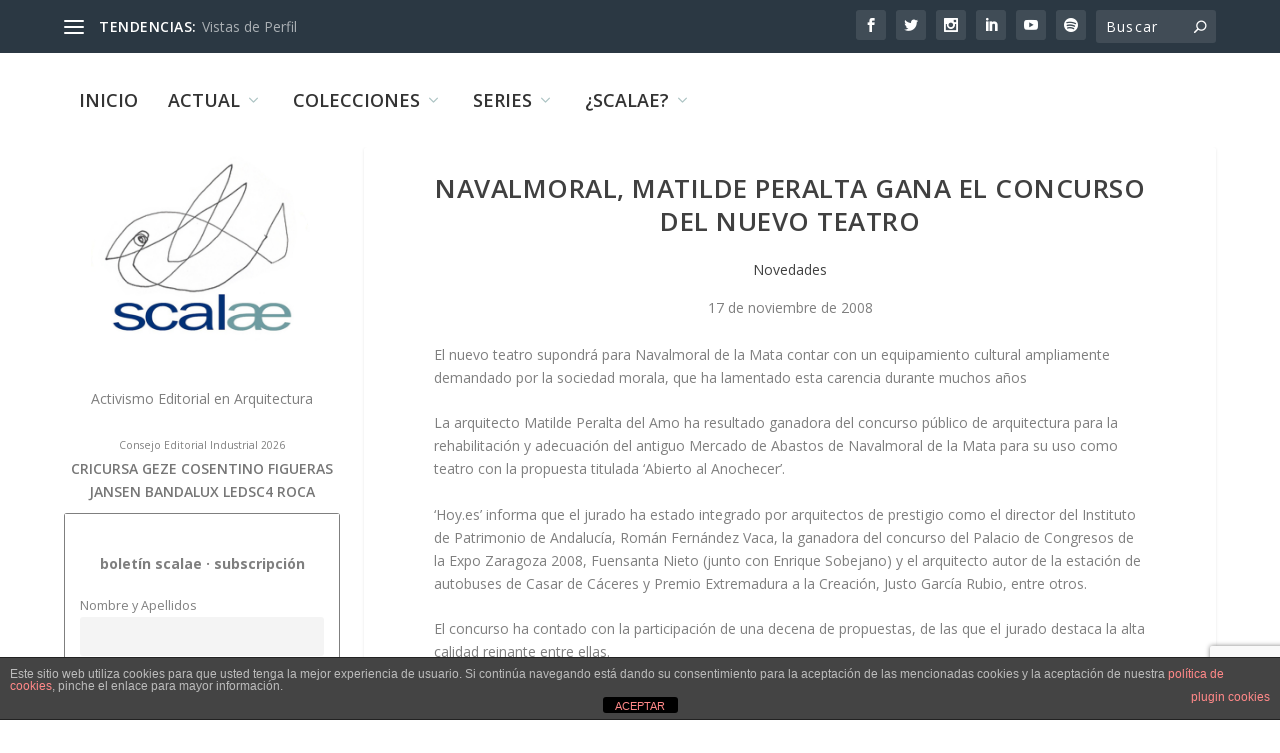

--- FILE ---
content_type: text/html; charset=UTF-8
request_url: https://scalae.net/noticia/navalmoral-matilde-peralta-gana-el-concurso-del-nuevo-teatro
body_size: 30695
content:
<!DOCTYPE html>
<!--[if IE 6]>
<html id="ie6" lang="es">
<![endif]-->
<!--[if IE 7]>
<html id="ie7" lang="es">
<![endif]-->
<!--[if IE 8]>
<html id="ie8" lang="es">
<![endif]-->
<!--[if !(IE 6) | !(IE 7) | !(IE 8)  ]><!-->
<html lang="es">
<!--<![endif]-->
<head>
	<meta charset="UTF-8" />
			
	<meta http-equiv="X-UA-Compatible" content="IE=edge">
	<link rel="pingback" href="https://scalae.net/xmlrpc.php" />

		<!--[if lt IE 9]>
	<script src="https://scalae.net/wp-content/themes/Extra/scripts/ext/html5.js" type="text/javascript"></script>
	<![endif]-->

	<script type="text/javascript">
		document.documentElement.className = 'js';
	</script>

	<title>Navalmoral, Matilde Peralta gana el concurso del nuevo Teatro | scalae</title>
<link rel="preconnect" href="https://fonts.gstatic.com" crossorigin /><meta name='robots' content='max-image-preview:large' />
<script type="text/javascript">
			let jqueryParams=[],jQuery=function(r){return jqueryParams=[...jqueryParams,r],jQuery},$=function(r){return jqueryParams=[...jqueryParams,r],$};window.jQuery=jQuery,window.$=jQuery;let customHeadScripts=!1;jQuery.fn=jQuery.prototype={},$.fn=jQuery.prototype={},jQuery.noConflict=function(r){if(window.jQuery)return jQuery=window.jQuery,$=window.jQuery,customHeadScripts=!0,jQuery.noConflict},jQuery.ready=function(r){jqueryParams=[...jqueryParams,r]},$.ready=function(r){jqueryParams=[...jqueryParams,r]},jQuery.load=function(r){jqueryParams=[...jqueryParams,r]},$.load=function(r){jqueryParams=[...jqueryParams,r]},jQuery.fn.ready=function(r){jqueryParams=[...jqueryParams,r]},$.fn.ready=function(r){jqueryParams=[...jqueryParams,r]};</script><link rel='dns-prefetch' href='//www.googletagmanager.com' />
<link rel='dns-prefetch' href='//fonts.googleapis.com' />
<link rel="alternate" type="application/rss+xml" title="scalae &raquo; Feed" href="https://scalae.net/feed" />
<link rel="alternate" type="application/rss+xml" title="scalae &raquo; Feed de los comentarios" href="https://scalae.net/comments/feed" />
<link rel="alternate" type="application/rss+xml" title="scalae &raquo; Comentario Navalmoral, Matilde Peralta gana el concurso del nuevo Teatro del feed" href="https://scalae.net/noticia/navalmoral-matilde-peralta-gana-el-concurso-del-nuevo-teatro/feed" />
<meta content="Extra v.4.27.4" name="generator"/><link rel='stylesheet' id='scap.flashblock-css' href='https://scalae.net/wp-content/plugins/compact-wp-audio-player/css/flashblock.css?ver=6.8.3' type='text/css' media='all' />
<link rel='stylesheet' id='scap.player-css' href='https://scalae.net/wp-content/plugins/compact-wp-audio-player/css/player.css?ver=6.8.3' type='text/css' media='all' />
<link rel='stylesheet' id='wp-block-library-css' href='https://scalae.net/wp-includes/css/dist/block-library/style.min.css?ver=6.8.3' type='text/css' media='all' />
<style id='wp-block-library-theme-inline-css' type='text/css'>
.wp-block-audio :where(figcaption){color:#555;font-size:13px;text-align:center}.is-dark-theme .wp-block-audio :where(figcaption){color:#ffffffa6}.wp-block-audio{margin:0 0 1em}.wp-block-code{border:1px solid #ccc;border-radius:4px;font-family:Menlo,Consolas,monaco,monospace;padding:.8em 1em}.wp-block-embed :where(figcaption){color:#555;font-size:13px;text-align:center}.is-dark-theme .wp-block-embed :where(figcaption){color:#ffffffa6}.wp-block-embed{margin:0 0 1em}.blocks-gallery-caption{color:#555;font-size:13px;text-align:center}.is-dark-theme .blocks-gallery-caption{color:#ffffffa6}:root :where(.wp-block-image figcaption){color:#555;font-size:13px;text-align:center}.is-dark-theme :root :where(.wp-block-image figcaption){color:#ffffffa6}.wp-block-image{margin:0 0 1em}.wp-block-pullquote{border-bottom:4px solid;border-top:4px solid;color:currentColor;margin-bottom:1.75em}.wp-block-pullquote cite,.wp-block-pullquote footer,.wp-block-pullquote__citation{color:currentColor;font-size:.8125em;font-style:normal;text-transform:uppercase}.wp-block-quote{border-left:.25em solid;margin:0 0 1.75em;padding-left:1em}.wp-block-quote cite,.wp-block-quote footer{color:currentColor;font-size:.8125em;font-style:normal;position:relative}.wp-block-quote:where(.has-text-align-right){border-left:none;border-right:.25em solid;padding-left:0;padding-right:1em}.wp-block-quote:where(.has-text-align-center){border:none;padding-left:0}.wp-block-quote.is-large,.wp-block-quote.is-style-large,.wp-block-quote:where(.is-style-plain){border:none}.wp-block-search .wp-block-search__label{font-weight:700}.wp-block-search__button{border:1px solid #ccc;padding:.375em .625em}:where(.wp-block-group.has-background){padding:1.25em 2.375em}.wp-block-separator.has-css-opacity{opacity:.4}.wp-block-separator{border:none;border-bottom:2px solid;margin-left:auto;margin-right:auto}.wp-block-separator.has-alpha-channel-opacity{opacity:1}.wp-block-separator:not(.is-style-wide):not(.is-style-dots){width:100px}.wp-block-separator.has-background:not(.is-style-dots){border-bottom:none;height:1px}.wp-block-separator.has-background:not(.is-style-wide):not(.is-style-dots){height:2px}.wp-block-table{margin:0 0 1em}.wp-block-table td,.wp-block-table th{word-break:normal}.wp-block-table :where(figcaption){color:#555;font-size:13px;text-align:center}.is-dark-theme .wp-block-table :where(figcaption){color:#ffffffa6}.wp-block-video :where(figcaption){color:#555;font-size:13px;text-align:center}.is-dark-theme .wp-block-video :where(figcaption){color:#ffffffa6}.wp-block-video{margin:0 0 1em}:root :where(.wp-block-template-part.has-background){margin-bottom:0;margin-top:0;padding:1.25em 2.375em}
</style>
<style id='global-styles-inline-css' type='text/css'>
:root{--wp--preset--aspect-ratio--square: 1;--wp--preset--aspect-ratio--4-3: 4/3;--wp--preset--aspect-ratio--3-4: 3/4;--wp--preset--aspect-ratio--3-2: 3/2;--wp--preset--aspect-ratio--2-3: 2/3;--wp--preset--aspect-ratio--16-9: 16/9;--wp--preset--aspect-ratio--9-16: 9/16;--wp--preset--color--black: #000000;--wp--preset--color--cyan-bluish-gray: #abb8c3;--wp--preset--color--white: #ffffff;--wp--preset--color--pale-pink: #f78da7;--wp--preset--color--vivid-red: #cf2e2e;--wp--preset--color--luminous-vivid-orange: #ff6900;--wp--preset--color--luminous-vivid-amber: #fcb900;--wp--preset--color--light-green-cyan: #7bdcb5;--wp--preset--color--vivid-green-cyan: #00d084;--wp--preset--color--pale-cyan-blue: #8ed1fc;--wp--preset--color--vivid-cyan-blue: #0693e3;--wp--preset--color--vivid-purple: #9b51e0;--wp--preset--gradient--vivid-cyan-blue-to-vivid-purple: linear-gradient(135deg,rgba(6,147,227,1) 0%,rgb(155,81,224) 100%);--wp--preset--gradient--light-green-cyan-to-vivid-green-cyan: linear-gradient(135deg,rgb(122,220,180) 0%,rgb(0,208,130) 100%);--wp--preset--gradient--luminous-vivid-amber-to-luminous-vivid-orange: linear-gradient(135deg,rgba(252,185,0,1) 0%,rgba(255,105,0,1) 100%);--wp--preset--gradient--luminous-vivid-orange-to-vivid-red: linear-gradient(135deg,rgba(255,105,0,1) 0%,rgb(207,46,46) 100%);--wp--preset--gradient--very-light-gray-to-cyan-bluish-gray: linear-gradient(135deg,rgb(238,238,238) 0%,rgb(169,184,195) 100%);--wp--preset--gradient--cool-to-warm-spectrum: linear-gradient(135deg,rgb(74,234,220) 0%,rgb(151,120,209) 20%,rgb(207,42,186) 40%,rgb(238,44,130) 60%,rgb(251,105,98) 80%,rgb(254,248,76) 100%);--wp--preset--gradient--blush-light-purple: linear-gradient(135deg,rgb(255,206,236) 0%,rgb(152,150,240) 100%);--wp--preset--gradient--blush-bordeaux: linear-gradient(135deg,rgb(254,205,165) 0%,rgb(254,45,45) 50%,rgb(107,0,62) 100%);--wp--preset--gradient--luminous-dusk: linear-gradient(135deg,rgb(255,203,112) 0%,rgb(199,81,192) 50%,rgb(65,88,208) 100%);--wp--preset--gradient--pale-ocean: linear-gradient(135deg,rgb(255,245,203) 0%,rgb(182,227,212) 50%,rgb(51,167,181) 100%);--wp--preset--gradient--electric-grass: linear-gradient(135deg,rgb(202,248,128) 0%,rgb(113,206,126) 100%);--wp--preset--gradient--midnight: linear-gradient(135deg,rgb(2,3,129) 0%,rgb(40,116,252) 100%);--wp--preset--font-size--small: 13px;--wp--preset--font-size--medium: 20px;--wp--preset--font-size--large: 36px;--wp--preset--font-size--x-large: 42px;--wp--preset--spacing--20: 0.44rem;--wp--preset--spacing--30: 0.67rem;--wp--preset--spacing--40: 1rem;--wp--preset--spacing--50: 1.5rem;--wp--preset--spacing--60: 2.25rem;--wp--preset--spacing--70: 3.38rem;--wp--preset--spacing--80: 5.06rem;--wp--preset--shadow--natural: 6px 6px 9px rgba(0, 0, 0, 0.2);--wp--preset--shadow--deep: 12px 12px 50px rgba(0, 0, 0, 0.4);--wp--preset--shadow--sharp: 6px 6px 0px rgba(0, 0, 0, 0.2);--wp--preset--shadow--outlined: 6px 6px 0px -3px rgba(255, 255, 255, 1), 6px 6px rgba(0, 0, 0, 1);--wp--preset--shadow--crisp: 6px 6px 0px rgba(0, 0, 0, 1);}:root { --wp--style--global--content-size: 856px;--wp--style--global--wide-size: 1280px; }:where(body) { margin: 0; }.wp-site-blocks > .alignleft { float: left; margin-right: 2em; }.wp-site-blocks > .alignright { float: right; margin-left: 2em; }.wp-site-blocks > .aligncenter { justify-content: center; margin-left: auto; margin-right: auto; }:where(.is-layout-flex){gap: 0.5em;}:where(.is-layout-grid){gap: 0.5em;}.is-layout-flow > .alignleft{float: left;margin-inline-start: 0;margin-inline-end: 2em;}.is-layout-flow > .alignright{float: right;margin-inline-start: 2em;margin-inline-end: 0;}.is-layout-flow > .aligncenter{margin-left: auto !important;margin-right: auto !important;}.is-layout-constrained > .alignleft{float: left;margin-inline-start: 0;margin-inline-end: 2em;}.is-layout-constrained > .alignright{float: right;margin-inline-start: 2em;margin-inline-end: 0;}.is-layout-constrained > .aligncenter{margin-left: auto !important;margin-right: auto !important;}.is-layout-constrained > :where(:not(.alignleft):not(.alignright):not(.alignfull)){max-width: var(--wp--style--global--content-size);margin-left: auto !important;margin-right: auto !important;}.is-layout-constrained > .alignwide{max-width: var(--wp--style--global--wide-size);}body .is-layout-flex{display: flex;}.is-layout-flex{flex-wrap: wrap;align-items: center;}.is-layout-flex > :is(*, div){margin: 0;}body .is-layout-grid{display: grid;}.is-layout-grid > :is(*, div){margin: 0;}body{padding-top: 0px;padding-right: 0px;padding-bottom: 0px;padding-left: 0px;}:root :where(.wp-element-button, .wp-block-button__link){background-color: #32373c;border-width: 0;color: #fff;font-family: inherit;font-size: inherit;line-height: inherit;padding: calc(0.667em + 2px) calc(1.333em + 2px);text-decoration: none;}.has-black-color{color: var(--wp--preset--color--black) !important;}.has-cyan-bluish-gray-color{color: var(--wp--preset--color--cyan-bluish-gray) !important;}.has-white-color{color: var(--wp--preset--color--white) !important;}.has-pale-pink-color{color: var(--wp--preset--color--pale-pink) !important;}.has-vivid-red-color{color: var(--wp--preset--color--vivid-red) !important;}.has-luminous-vivid-orange-color{color: var(--wp--preset--color--luminous-vivid-orange) !important;}.has-luminous-vivid-amber-color{color: var(--wp--preset--color--luminous-vivid-amber) !important;}.has-light-green-cyan-color{color: var(--wp--preset--color--light-green-cyan) !important;}.has-vivid-green-cyan-color{color: var(--wp--preset--color--vivid-green-cyan) !important;}.has-pale-cyan-blue-color{color: var(--wp--preset--color--pale-cyan-blue) !important;}.has-vivid-cyan-blue-color{color: var(--wp--preset--color--vivid-cyan-blue) !important;}.has-vivid-purple-color{color: var(--wp--preset--color--vivid-purple) !important;}.has-black-background-color{background-color: var(--wp--preset--color--black) !important;}.has-cyan-bluish-gray-background-color{background-color: var(--wp--preset--color--cyan-bluish-gray) !important;}.has-white-background-color{background-color: var(--wp--preset--color--white) !important;}.has-pale-pink-background-color{background-color: var(--wp--preset--color--pale-pink) !important;}.has-vivid-red-background-color{background-color: var(--wp--preset--color--vivid-red) !important;}.has-luminous-vivid-orange-background-color{background-color: var(--wp--preset--color--luminous-vivid-orange) !important;}.has-luminous-vivid-amber-background-color{background-color: var(--wp--preset--color--luminous-vivid-amber) !important;}.has-light-green-cyan-background-color{background-color: var(--wp--preset--color--light-green-cyan) !important;}.has-vivid-green-cyan-background-color{background-color: var(--wp--preset--color--vivid-green-cyan) !important;}.has-pale-cyan-blue-background-color{background-color: var(--wp--preset--color--pale-cyan-blue) !important;}.has-vivid-cyan-blue-background-color{background-color: var(--wp--preset--color--vivid-cyan-blue) !important;}.has-vivid-purple-background-color{background-color: var(--wp--preset--color--vivid-purple) !important;}.has-black-border-color{border-color: var(--wp--preset--color--black) !important;}.has-cyan-bluish-gray-border-color{border-color: var(--wp--preset--color--cyan-bluish-gray) !important;}.has-white-border-color{border-color: var(--wp--preset--color--white) !important;}.has-pale-pink-border-color{border-color: var(--wp--preset--color--pale-pink) !important;}.has-vivid-red-border-color{border-color: var(--wp--preset--color--vivid-red) !important;}.has-luminous-vivid-orange-border-color{border-color: var(--wp--preset--color--luminous-vivid-orange) !important;}.has-luminous-vivid-amber-border-color{border-color: var(--wp--preset--color--luminous-vivid-amber) !important;}.has-light-green-cyan-border-color{border-color: var(--wp--preset--color--light-green-cyan) !important;}.has-vivid-green-cyan-border-color{border-color: var(--wp--preset--color--vivid-green-cyan) !important;}.has-pale-cyan-blue-border-color{border-color: var(--wp--preset--color--pale-cyan-blue) !important;}.has-vivid-cyan-blue-border-color{border-color: var(--wp--preset--color--vivid-cyan-blue) !important;}.has-vivid-purple-border-color{border-color: var(--wp--preset--color--vivid-purple) !important;}.has-vivid-cyan-blue-to-vivid-purple-gradient-background{background: var(--wp--preset--gradient--vivid-cyan-blue-to-vivid-purple) !important;}.has-light-green-cyan-to-vivid-green-cyan-gradient-background{background: var(--wp--preset--gradient--light-green-cyan-to-vivid-green-cyan) !important;}.has-luminous-vivid-amber-to-luminous-vivid-orange-gradient-background{background: var(--wp--preset--gradient--luminous-vivid-amber-to-luminous-vivid-orange) !important;}.has-luminous-vivid-orange-to-vivid-red-gradient-background{background: var(--wp--preset--gradient--luminous-vivid-orange-to-vivid-red) !important;}.has-very-light-gray-to-cyan-bluish-gray-gradient-background{background: var(--wp--preset--gradient--very-light-gray-to-cyan-bluish-gray) !important;}.has-cool-to-warm-spectrum-gradient-background{background: var(--wp--preset--gradient--cool-to-warm-spectrum) !important;}.has-blush-light-purple-gradient-background{background: var(--wp--preset--gradient--blush-light-purple) !important;}.has-blush-bordeaux-gradient-background{background: var(--wp--preset--gradient--blush-bordeaux) !important;}.has-luminous-dusk-gradient-background{background: var(--wp--preset--gradient--luminous-dusk) !important;}.has-pale-ocean-gradient-background{background: var(--wp--preset--gradient--pale-ocean) !important;}.has-electric-grass-gradient-background{background: var(--wp--preset--gradient--electric-grass) !important;}.has-midnight-gradient-background{background: var(--wp--preset--gradient--midnight) !important;}.has-small-font-size{font-size: var(--wp--preset--font-size--small) !important;}.has-medium-font-size{font-size: var(--wp--preset--font-size--medium) !important;}.has-large-font-size{font-size: var(--wp--preset--font-size--large) !important;}.has-x-large-font-size{font-size: var(--wp--preset--font-size--x-large) !important;}
:where(.wp-block-post-template.is-layout-flex){gap: 1.25em;}:where(.wp-block-post-template.is-layout-grid){gap: 1.25em;}
:where(.wp-block-columns.is-layout-flex){gap: 2em;}:where(.wp-block-columns.is-layout-grid){gap: 2em;}
:root :where(.wp-block-pullquote){font-size: 1.5em;line-height: 1.6;}
</style>
<link rel='stylesheet' id='front-estilos-css' href='https://scalae.net/wp-content/plugins/asesor-cookies-para-la-ley-en-espana/html/front/estilos.css?ver=6.8.3' type='text/css' media='all' />
<link rel='stylesheet' id='trp-language-switcher-style-css' href='https://scalae.net/wp-content/plugins/translatepress-multilingual/assets/css/trp-language-switcher.css?ver=3.0.7' type='text/css' media='all' />
<link rel='stylesheet' id='crp-style-thumbs-grid-css' href='https://scalae.net/wp-content/plugins/contextual-related-posts/css/thumbs-grid.min.css?ver=4.1.0' type='text/css' media='all' />
<style id='crp-style-thumbs-grid-inline-css' type='text/css'>

			.crp_related.crp-thumbs-grid ul li a.crp_link {
				grid-template-rows: 50px auto;
			}
			.crp_related.crp-thumbs-grid ul {
				grid-template-columns: repeat(auto-fill, minmax(100px, 1fr));
			}
			
</style>
<link rel='stylesheet' id='extra-fonts-css' href='https://fonts.googleapis.com/css?family=Open+Sans:300italic,400italic,600italic,700italic,800italic,400,300,600,700,800&#038;subset=latin,latin-ext' type='text/css' media='all' />
<link rel='stylesheet' id='extra-style-css' href='https://scalae.net/wp-content/themes/Extra/style.min.css?ver=4.27.4' type='text/css' media='all' />
<style id='extra-dynamic-critical-inline-css' type='text/css'>
@font-face{font-family:ETmodules;font-display:block;src:url(//scalae.net/wp-content/themes/Extra/core/admin/fonts/modules/base/modules.eot);src:url(//scalae.net/wp-content/themes/Extra/core/admin/fonts/modules/base/modules.eot?#iefix) format("embedded-opentype"),url(//scalae.net/wp-content/themes/Extra/core/admin/fonts/modules/base/modules.woff) format("woff"),url(//scalae.net/wp-content/themes/Extra/core/admin/fonts/modules/base/modules.ttf) format("truetype"),url(//scalae.net/wp-content/themes/Extra/core/admin/fonts/modules/base/modules.svg#ETmodules) format("svg");font-weight:400;font-style:normal}
.et_audio_content,.et_link_content,.et_quote_content{background-color:#2ea3f2}.et_pb_post .et-pb-controllers a{margin-bottom:10px}.format-gallery .et-pb-controllers{bottom:0}.et_pb_blog_grid .et_audio_content{margin-bottom:19px}.et_pb_row .et_pb_blog_grid .et_pb_post .et_pb_slide{min-height:180px}.et_audio_content .wp-block-audio{margin:0;padding:0}.et_audio_content h2{line-height:44px}.et_pb_column_1_2 .et_audio_content h2,.et_pb_column_1_3 .et_audio_content h2,.et_pb_column_1_4 .et_audio_content h2,.et_pb_column_1_5 .et_audio_content h2,.et_pb_column_1_6 .et_audio_content h2,.et_pb_column_2_5 .et_audio_content h2,.et_pb_column_3_5 .et_audio_content h2,.et_pb_column_3_8 .et_audio_content h2{margin-bottom:9px;margin-top:0}.et_pb_column_1_2 .et_audio_content,.et_pb_column_3_5 .et_audio_content{padding:35px 40px}.et_pb_column_1_2 .et_audio_content h2,.et_pb_column_3_5 .et_audio_content h2{line-height:32px}.et_pb_column_1_3 .et_audio_content,.et_pb_column_1_4 .et_audio_content,.et_pb_column_1_5 .et_audio_content,.et_pb_column_1_6 .et_audio_content,.et_pb_column_2_5 .et_audio_content,.et_pb_column_3_8 .et_audio_content{padding:35px 20px}.et_pb_column_1_3 .et_audio_content h2,.et_pb_column_1_4 .et_audio_content h2,.et_pb_column_1_5 .et_audio_content h2,.et_pb_column_1_6 .et_audio_content h2,.et_pb_column_2_5 .et_audio_content h2,.et_pb_column_3_8 .et_audio_content h2{font-size:18px;line-height:26px}article.et_pb_has_overlay .et_pb_blog_image_container{position:relative}.et_pb_post>.et_main_video_container{position:relative;margin-bottom:30px}.et_pb_post .et_pb_video_overlay .et_pb_video_play{color:#fff}.et_pb_post .et_pb_video_overlay_hover:hover{background:rgba(0,0,0,.6)}.et_audio_content,.et_link_content,.et_quote_content{text-align:center;word-wrap:break-word;position:relative;padding:50px 60px}.et_audio_content h2,.et_link_content a.et_link_main_url,.et_link_content h2,.et_quote_content blockquote cite,.et_quote_content blockquote p{color:#fff!important}.et_quote_main_link{position:absolute;text-indent:-9999px;width:100%;height:100%;display:block;top:0;left:0}.et_quote_content blockquote{padding:0;margin:0;border:none}.et_audio_content h2,.et_link_content h2,.et_quote_content blockquote p{margin-top:0}.et_audio_content h2{margin-bottom:20px}.et_audio_content h2,.et_link_content h2,.et_quote_content blockquote p{line-height:44px}.et_link_content a.et_link_main_url,.et_quote_content blockquote cite{font-size:18px;font-weight:200}.et_quote_content blockquote cite{font-style:normal}.et_pb_column_2_3 .et_quote_content{padding:50px 42px 45px}.et_pb_column_2_3 .et_audio_content,.et_pb_column_2_3 .et_link_content{padding:40px 40px 45px}.et_pb_column_1_2 .et_audio_content,.et_pb_column_1_2 .et_link_content,.et_pb_column_1_2 .et_quote_content,.et_pb_column_3_5 .et_audio_content,.et_pb_column_3_5 .et_link_content,.et_pb_column_3_5 .et_quote_content{padding:35px 40px}.et_pb_column_1_2 .et_quote_content blockquote p,.et_pb_column_3_5 .et_quote_content blockquote p{font-size:26px;line-height:32px}.et_pb_column_1_2 .et_audio_content h2,.et_pb_column_1_2 .et_link_content h2,.et_pb_column_3_5 .et_audio_content h2,.et_pb_column_3_5 .et_link_content h2{line-height:32px}.et_pb_column_1_2 .et_link_content a.et_link_main_url,.et_pb_column_1_2 .et_quote_content blockquote cite,.et_pb_column_3_5 .et_link_content a.et_link_main_url,.et_pb_column_3_5 .et_quote_content blockquote cite{font-size:14px}.et_pb_column_1_3 .et_quote_content,.et_pb_column_1_4 .et_quote_content,.et_pb_column_1_5 .et_quote_content,.et_pb_column_1_6 .et_quote_content,.et_pb_column_2_5 .et_quote_content,.et_pb_column_3_8 .et_quote_content{padding:35px 30px 32px}.et_pb_column_1_3 .et_audio_content,.et_pb_column_1_3 .et_link_content,.et_pb_column_1_4 .et_audio_content,.et_pb_column_1_4 .et_link_content,.et_pb_column_1_5 .et_audio_content,.et_pb_column_1_5 .et_link_content,.et_pb_column_1_6 .et_audio_content,.et_pb_column_1_6 .et_link_content,.et_pb_column_2_5 .et_audio_content,.et_pb_column_2_5 .et_link_content,.et_pb_column_3_8 .et_audio_content,.et_pb_column_3_8 .et_link_content{padding:35px 20px}.et_pb_column_1_3 .et_audio_content h2,.et_pb_column_1_3 .et_link_content h2,.et_pb_column_1_3 .et_quote_content blockquote p,.et_pb_column_1_4 .et_audio_content h2,.et_pb_column_1_4 .et_link_content h2,.et_pb_column_1_4 .et_quote_content blockquote p,.et_pb_column_1_5 .et_audio_content h2,.et_pb_column_1_5 .et_link_content h2,.et_pb_column_1_5 .et_quote_content blockquote p,.et_pb_column_1_6 .et_audio_content h2,.et_pb_column_1_6 .et_link_content h2,.et_pb_column_1_6 .et_quote_content blockquote p,.et_pb_column_2_5 .et_audio_content h2,.et_pb_column_2_5 .et_link_content h2,.et_pb_column_2_5 .et_quote_content blockquote p,.et_pb_column_3_8 .et_audio_content h2,.et_pb_column_3_8 .et_link_content h2,.et_pb_column_3_8 .et_quote_content blockquote p{font-size:18px;line-height:26px}.et_pb_column_1_3 .et_link_content a.et_link_main_url,.et_pb_column_1_3 .et_quote_content blockquote cite,.et_pb_column_1_4 .et_link_content a.et_link_main_url,.et_pb_column_1_4 .et_quote_content blockquote cite,.et_pb_column_1_5 .et_link_content a.et_link_main_url,.et_pb_column_1_5 .et_quote_content blockquote cite,.et_pb_column_1_6 .et_link_content a.et_link_main_url,.et_pb_column_1_6 .et_quote_content blockquote cite,.et_pb_column_2_5 .et_link_content a.et_link_main_url,.et_pb_column_2_5 .et_quote_content blockquote cite,.et_pb_column_3_8 .et_link_content a.et_link_main_url,.et_pb_column_3_8 .et_quote_content blockquote cite{font-size:14px}.et_pb_post .et_pb_gallery_post_type .et_pb_slide{min-height:500px;background-size:cover!important;background-position:top}.format-gallery .et_pb_slider.gallery-not-found .et_pb_slide{box-shadow:inset 0 0 10px rgba(0,0,0,.1)}.format-gallery .et_pb_slider:hover .et-pb-arrow-prev{left:0}.format-gallery .et_pb_slider:hover .et-pb-arrow-next{right:0}.et_pb_post>.et_pb_slider{margin-bottom:30px}.et_pb_column_3_4 .et_pb_post .et_pb_slide{min-height:442px}.et_pb_column_2_3 .et_pb_post .et_pb_slide{min-height:390px}.et_pb_column_1_2 .et_pb_post .et_pb_slide,.et_pb_column_3_5 .et_pb_post .et_pb_slide{min-height:284px}.et_pb_column_1_3 .et_pb_post .et_pb_slide,.et_pb_column_2_5 .et_pb_post .et_pb_slide,.et_pb_column_3_8 .et_pb_post .et_pb_slide{min-height:180px}.et_pb_column_1_4 .et_pb_post .et_pb_slide,.et_pb_column_1_5 .et_pb_post .et_pb_slide,.et_pb_column_1_6 .et_pb_post .et_pb_slide{min-height:125px}.et_pb_portfolio.et_pb_section_parallax .pagination,.et_pb_portfolio.et_pb_section_video .pagination,.et_pb_portfolio_grid.et_pb_section_parallax .pagination,.et_pb_portfolio_grid.et_pb_section_video .pagination{position:relative}.et_pb_bg_layout_light .et_pb_post .post-meta,.et_pb_bg_layout_light .et_pb_post .post-meta a,.et_pb_bg_layout_light .et_pb_post p{color:#666}.et_pb_bg_layout_dark .et_pb_post .post-meta,.et_pb_bg_layout_dark .et_pb_post .post-meta a,.et_pb_bg_layout_dark .et_pb_post p{color:inherit}.et_pb_text_color_dark .et_audio_content h2,.et_pb_text_color_dark .et_link_content a.et_link_main_url,.et_pb_text_color_dark .et_link_content h2,.et_pb_text_color_dark .et_quote_content blockquote cite,.et_pb_text_color_dark .et_quote_content blockquote p{color:#666!important}.et_pb_text_color_dark.et_audio_content h2,.et_pb_text_color_dark.et_link_content a.et_link_main_url,.et_pb_text_color_dark.et_link_content h2,.et_pb_text_color_dark.et_quote_content blockquote cite,.et_pb_text_color_dark.et_quote_content blockquote p{color:#bbb!important}.et_pb_text_color_dark.et_audio_content,.et_pb_text_color_dark.et_link_content,.et_pb_text_color_dark.et_quote_content{background-color:#e8e8e8}@media (min-width:981px) and (max-width:1100px){.et_quote_content{padding:50px 70px 45px}.et_pb_column_2_3 .et_quote_content{padding:50px 50px 45px}.et_pb_column_1_2 .et_quote_content,.et_pb_column_3_5 .et_quote_content{padding:35px 47px 30px}.et_pb_column_1_3 .et_quote_content,.et_pb_column_1_4 .et_quote_content,.et_pb_column_1_5 .et_quote_content,.et_pb_column_1_6 .et_quote_content,.et_pb_column_2_5 .et_quote_content,.et_pb_column_3_8 .et_quote_content{padding:35px 25px 32px}.et_pb_column_4_4 .et_pb_post .et_pb_slide{min-height:534px}.et_pb_column_3_4 .et_pb_post .et_pb_slide{min-height:392px}.et_pb_column_2_3 .et_pb_post .et_pb_slide{min-height:345px}.et_pb_column_1_2 .et_pb_post .et_pb_slide,.et_pb_column_3_5 .et_pb_post .et_pb_slide{min-height:250px}.et_pb_column_1_3 .et_pb_post .et_pb_slide,.et_pb_column_2_5 .et_pb_post .et_pb_slide,.et_pb_column_3_8 .et_pb_post .et_pb_slide{min-height:155px}.et_pb_column_1_4 .et_pb_post .et_pb_slide,.et_pb_column_1_5 .et_pb_post .et_pb_slide,.et_pb_column_1_6 .et_pb_post .et_pb_slide{min-height:108px}}@media (max-width:980px){.et_pb_bg_layout_dark_tablet .et_audio_content h2{color:#fff!important}.et_pb_text_color_dark_tablet.et_audio_content h2{color:#bbb!important}.et_pb_text_color_dark_tablet.et_audio_content{background-color:#e8e8e8}.et_pb_bg_layout_dark_tablet .et_audio_content h2,.et_pb_bg_layout_dark_tablet .et_link_content a.et_link_main_url,.et_pb_bg_layout_dark_tablet .et_link_content h2,.et_pb_bg_layout_dark_tablet .et_quote_content blockquote cite,.et_pb_bg_layout_dark_tablet .et_quote_content blockquote p{color:#fff!important}.et_pb_text_color_dark_tablet .et_audio_content h2,.et_pb_text_color_dark_tablet .et_link_content a.et_link_main_url,.et_pb_text_color_dark_tablet .et_link_content h2,.et_pb_text_color_dark_tablet .et_quote_content blockquote cite,.et_pb_text_color_dark_tablet .et_quote_content blockquote p{color:#666!important}.et_pb_text_color_dark_tablet.et_audio_content h2,.et_pb_text_color_dark_tablet.et_link_content a.et_link_main_url,.et_pb_text_color_dark_tablet.et_link_content h2,.et_pb_text_color_dark_tablet.et_quote_content blockquote cite,.et_pb_text_color_dark_tablet.et_quote_content blockquote p{color:#bbb!important}.et_pb_text_color_dark_tablet.et_audio_content,.et_pb_text_color_dark_tablet.et_link_content,.et_pb_text_color_dark_tablet.et_quote_content{background-color:#e8e8e8}}@media (min-width:768px) and (max-width:980px){.et_audio_content h2{font-size:26px!important;line-height:44px!important;margin-bottom:24px!important}.et_pb_post>.et_pb_gallery_post_type>.et_pb_slides>.et_pb_slide{min-height:384px!important}.et_quote_content{padding:50px 43px 45px!important}.et_quote_content blockquote p{font-size:26px!important;line-height:44px!important}.et_quote_content blockquote cite{font-size:18px!important}.et_link_content{padding:40px 40px 45px}.et_link_content h2{font-size:26px!important;line-height:44px!important}.et_link_content a.et_link_main_url{font-size:18px!important}}@media (max-width:767px){.et_audio_content h2,.et_link_content h2,.et_quote_content,.et_quote_content blockquote p{font-size:20px!important;line-height:26px!important}.et_audio_content,.et_link_content{padding:35px 20px!important}.et_audio_content h2{margin-bottom:9px!important}.et_pb_bg_layout_dark_phone .et_audio_content h2{color:#fff!important}.et_pb_text_color_dark_phone.et_audio_content{background-color:#e8e8e8}.et_link_content a.et_link_main_url,.et_quote_content blockquote cite{font-size:14px!important}.format-gallery .et-pb-controllers{height:auto}.et_pb_post>.et_pb_gallery_post_type>.et_pb_slides>.et_pb_slide{min-height:222px!important}.et_pb_bg_layout_dark_phone .et_audio_content h2,.et_pb_bg_layout_dark_phone .et_link_content a.et_link_main_url,.et_pb_bg_layout_dark_phone .et_link_content h2,.et_pb_bg_layout_dark_phone .et_quote_content blockquote cite,.et_pb_bg_layout_dark_phone .et_quote_content blockquote p{color:#fff!important}.et_pb_text_color_dark_phone .et_audio_content h2,.et_pb_text_color_dark_phone .et_link_content a.et_link_main_url,.et_pb_text_color_dark_phone .et_link_content h2,.et_pb_text_color_dark_phone .et_quote_content blockquote cite,.et_pb_text_color_dark_phone .et_quote_content blockquote p{color:#666!important}.et_pb_text_color_dark_phone.et_audio_content h2,.et_pb_text_color_dark_phone.et_link_content a.et_link_main_url,.et_pb_text_color_dark_phone.et_link_content h2,.et_pb_text_color_dark_phone.et_quote_content blockquote cite,.et_pb_text_color_dark_phone.et_quote_content blockquote p{color:#bbb!important}.et_pb_text_color_dark_phone.et_audio_content,.et_pb_text_color_dark_phone.et_link_content,.et_pb_text_color_dark_phone.et_quote_content{background-color:#e8e8e8}}@media (max-width:479px){.et_pb_column_1_2 .et_pb_carousel_item .et_pb_video_play,.et_pb_column_1_3 .et_pb_carousel_item .et_pb_video_play,.et_pb_column_2_3 .et_pb_carousel_item .et_pb_video_play,.et_pb_column_2_5 .et_pb_carousel_item .et_pb_video_play,.et_pb_column_3_5 .et_pb_carousel_item .et_pb_video_play,.et_pb_column_3_8 .et_pb_carousel_item .et_pb_video_play{font-size:1.5rem;line-height:1.5rem;margin-left:-.75rem;margin-top:-.75rem}.et_audio_content,.et_quote_content{padding:35px 20px!important}.et_pb_post>.et_pb_gallery_post_type>.et_pb_slides>.et_pb_slide{min-height:156px!important}}.et_full_width_page .et_gallery_item{float:left;width:20.875%;margin:0 5.5% 5.5% 0}.et_full_width_page .et_gallery_item:nth-child(3n){margin-right:5.5%}.et_full_width_page .et_gallery_item:nth-child(3n+1){clear:none}.et_full_width_page .et_gallery_item:nth-child(4n){margin-right:0}.et_full_width_page .et_gallery_item:nth-child(4n+1){clear:both}
.et_pb_slider{position:relative;overflow:hidden}.et_pb_slide{padding:0 6%;background-size:cover;background-position:50%;background-repeat:no-repeat}.et_pb_slider .et_pb_slide{display:none;float:left;margin-right:-100%;position:relative;width:100%;text-align:center;list-style:none!important;background-position:50%;background-size:100%;background-size:cover}.et_pb_slider .et_pb_slide:first-child{display:list-item}.et-pb-controllers{position:absolute;bottom:20px;left:0;width:100%;text-align:center;z-index:10}.et-pb-controllers a{display:inline-block;background-color:hsla(0,0%,100%,.5);text-indent:-9999px;border-radius:7px;width:7px;height:7px;margin-right:10px;padding:0;opacity:.5}.et-pb-controllers .et-pb-active-control{opacity:1}.et-pb-controllers a:last-child{margin-right:0}.et-pb-controllers .et-pb-active-control{background-color:#fff}.et_pb_slides .et_pb_temp_slide{display:block}.et_pb_slides:after{content:"";display:block;clear:both;visibility:hidden;line-height:0;height:0;width:0}@media (max-width:980px){.et_pb_bg_layout_light_tablet .et-pb-controllers .et-pb-active-control{background-color:#333}.et_pb_bg_layout_light_tablet .et-pb-controllers a{background-color:rgba(0,0,0,.3)}.et_pb_bg_layout_light_tablet .et_pb_slide_content{color:#333}.et_pb_bg_layout_dark_tablet .et_pb_slide_description{text-shadow:0 1px 3px rgba(0,0,0,.3)}.et_pb_bg_layout_dark_tablet .et_pb_slide_content{color:#fff}.et_pb_bg_layout_dark_tablet .et-pb-controllers .et-pb-active-control{background-color:#fff}.et_pb_bg_layout_dark_tablet .et-pb-controllers a{background-color:hsla(0,0%,100%,.5)}}@media (max-width:767px){.et-pb-controllers{position:absolute;bottom:5%;left:0;width:100%;text-align:center;z-index:10;height:14px}.et_transparent_nav .et_pb_section:first-child .et-pb-controllers{bottom:18px}.et_pb_bg_layout_light_phone.et_pb_slider_with_overlay .et_pb_slide_overlay_container,.et_pb_bg_layout_light_phone.et_pb_slider_with_text_overlay .et_pb_text_overlay_wrapper{background-color:hsla(0,0%,100%,.9)}.et_pb_bg_layout_light_phone .et-pb-controllers .et-pb-active-control{background-color:#333}.et_pb_bg_layout_dark_phone.et_pb_slider_with_overlay .et_pb_slide_overlay_container,.et_pb_bg_layout_dark_phone.et_pb_slider_with_text_overlay .et_pb_text_overlay_wrapper,.et_pb_bg_layout_light_phone .et-pb-controllers a{background-color:rgba(0,0,0,.3)}.et_pb_bg_layout_dark_phone .et-pb-controllers .et-pb-active-control{background-color:#fff}.et_pb_bg_layout_dark_phone .et-pb-controllers a{background-color:hsla(0,0%,100%,.5)}}.et_mobile_device .et_pb_slider_parallax .et_pb_slide,.et_mobile_device .et_pb_slides .et_parallax_bg.et_pb_parallax_css{background-attachment:scroll}
.et-pb-arrow-next,.et-pb-arrow-prev{position:absolute;top:50%;z-index:100;font-size:48px;color:#fff;margin-top:-24px;transition:all .2s ease-in-out;opacity:0}.et_pb_bg_layout_light .et-pb-arrow-next,.et_pb_bg_layout_light .et-pb-arrow-prev{color:#333}.et_pb_slider:hover .et-pb-arrow-prev{left:22px;opacity:1}.et_pb_slider:hover .et-pb-arrow-next{right:22px;opacity:1}.et_pb_bg_layout_light .et-pb-controllers .et-pb-active-control{background-color:#333}.et_pb_bg_layout_light .et-pb-controllers a{background-color:rgba(0,0,0,.3)}.et-pb-arrow-next:hover,.et-pb-arrow-prev:hover{text-decoration:none}.et-pb-arrow-next span,.et-pb-arrow-prev span{display:none}.et-pb-arrow-prev{left:-22px}.et-pb-arrow-next{right:-22px}.et-pb-arrow-prev:before{content:"4"}.et-pb-arrow-next:before{content:"5"}.format-gallery .et-pb-arrow-next,.format-gallery .et-pb-arrow-prev{color:#fff}.et_pb_column_1_3 .et_pb_slider:hover .et-pb-arrow-prev,.et_pb_column_1_4 .et_pb_slider:hover .et-pb-arrow-prev,.et_pb_column_1_5 .et_pb_slider:hover .et-pb-arrow-prev,.et_pb_column_1_6 .et_pb_slider:hover .et-pb-arrow-prev,.et_pb_column_2_5 .et_pb_slider:hover .et-pb-arrow-prev{left:0}.et_pb_column_1_3 .et_pb_slider:hover .et-pb-arrow-next,.et_pb_column_1_4 .et_pb_slider:hover .et-pb-arrow-prev,.et_pb_column_1_5 .et_pb_slider:hover .et-pb-arrow-prev,.et_pb_column_1_6 .et_pb_slider:hover .et-pb-arrow-prev,.et_pb_column_2_5 .et_pb_slider:hover .et-pb-arrow-next{right:0}.et_pb_column_1_4 .et_pb_slider .et_pb_slide,.et_pb_column_1_5 .et_pb_slider .et_pb_slide,.et_pb_column_1_6 .et_pb_slider .et_pb_slide{min-height:170px}.et_pb_column_1_4 .et_pb_slider:hover .et-pb-arrow-next,.et_pb_column_1_5 .et_pb_slider:hover .et-pb-arrow-next,.et_pb_column_1_6 .et_pb_slider:hover .et-pb-arrow-next{right:0}@media (max-width:980px){.et_pb_bg_layout_light_tablet .et-pb-arrow-next,.et_pb_bg_layout_light_tablet .et-pb-arrow-prev{color:#333}.et_pb_bg_layout_dark_tablet .et-pb-arrow-next,.et_pb_bg_layout_dark_tablet .et-pb-arrow-prev{color:#fff}}@media (max-width:767px){.et_pb_slider:hover .et-pb-arrow-prev{left:0;opacity:1}.et_pb_slider:hover .et-pb-arrow-next{right:0;opacity:1}.et_pb_bg_layout_light_phone .et-pb-arrow-next,.et_pb_bg_layout_light_phone .et-pb-arrow-prev{color:#333}.et_pb_bg_layout_dark_phone .et-pb-arrow-next,.et_pb_bg_layout_dark_phone .et-pb-arrow-prev{color:#fff}}.et_mobile_device .et-pb-arrow-prev{left:22px;opacity:1}.et_mobile_device .et-pb-arrow-next{right:22px;opacity:1}@media (max-width:767px){.et_mobile_device .et-pb-arrow-prev{left:0;opacity:1}.et_mobile_device .et-pb-arrow-next{right:0;opacity:1}}
.et_overlay{z-index:-1;position:absolute;top:0;left:0;display:block;width:100%;height:100%;background:hsla(0,0%,100%,.9);opacity:0;pointer-events:none;transition:all .3s;border:1px solid #e5e5e5;box-sizing:border-box;-webkit-backface-visibility:hidden;backface-visibility:hidden;-webkit-font-smoothing:antialiased}.et_overlay:before{color:#2ea3f2;content:"\E050";position:absolute;top:50%;left:50%;transform:translate(-50%,-50%);font-size:32px;transition:all .4s}.et_portfolio_image,.et_shop_image{position:relative;display:block}.et_pb_has_overlay:not(.et_pb_image):hover .et_overlay,.et_portfolio_image:hover .et_overlay,.et_shop_image:hover .et_overlay{z-index:3;opacity:1}#ie7 .et_overlay,#ie8 .et_overlay{display:none}.et_pb_module.et_pb_has_overlay{position:relative}.et_pb_module.et_pb_has_overlay .et_overlay,article.et_pb_has_overlay{border:none}
.et_pb_blog_grid .et_audio_container .mejs-container .mejs-controls .mejs-time span{font-size:14px}.et_audio_container .mejs-container{width:auto!important;min-width:unset!important;height:auto!important}.et_audio_container .mejs-container,.et_audio_container .mejs-container .mejs-controls,.et_audio_container .mejs-embed,.et_audio_container .mejs-embed body{background:none;height:auto}.et_audio_container .mejs-controls .mejs-time-rail .mejs-time-loaded,.et_audio_container .mejs-time.mejs-currenttime-container{display:none!important}.et_audio_container .mejs-time{display:block!important;padding:0;margin-left:10px;margin-right:90px;line-height:inherit}.et_audio_container .mejs-android .mejs-time,.et_audio_container .mejs-ios .mejs-time,.et_audio_container .mejs-ipad .mejs-time,.et_audio_container .mejs-iphone .mejs-time{margin-right:0}.et_audio_container .mejs-controls .mejs-horizontal-volume-slider .mejs-horizontal-volume-total,.et_audio_container .mejs-controls .mejs-time-rail .mejs-time-total{background:hsla(0,0%,100%,.5);border-radius:5px;height:4px;margin:8px 0 0;top:0;right:0;left:auto}.et_audio_container .mejs-controls>div{height:20px!important}.et_audio_container .mejs-controls div.mejs-time-rail{padding-top:0;position:relative;display:block!important;margin-left:42px;margin-right:0}.et_audio_container span.mejs-time-total.mejs-time-slider{display:block!important;position:relative!important;max-width:100%;min-width:unset!important}.et_audio_container .mejs-button.mejs-volume-button{width:auto;height:auto;margin-left:auto;position:absolute;right:59px;bottom:-2px}.et_audio_container .mejs-controls .mejs-horizontal-volume-slider .mejs-horizontal-volume-current,.et_audio_container .mejs-controls .mejs-time-rail .mejs-time-current{background:#fff;height:4px;border-radius:5px}.et_audio_container .mejs-controls .mejs-horizontal-volume-slider .mejs-horizontal-volume-handle,.et_audio_container .mejs-controls .mejs-time-rail .mejs-time-handle{display:block;border:none;width:10px}.et_audio_container .mejs-time-rail .mejs-time-handle-content{border-radius:100%;transform:scale(1)}.et_pb_text_color_dark .et_audio_container .mejs-time-rail .mejs-time-handle-content{border-color:#666}.et_audio_container .mejs-time-rail .mejs-time-hovered{height:4px}.et_audio_container .mejs-controls .mejs-horizontal-volume-slider .mejs-horizontal-volume-handle{background:#fff;border-radius:5px;height:10px;position:absolute;top:-3px}.et_audio_container .mejs-container .mejs-controls .mejs-time span{font-size:18px}.et_audio_container .mejs-controls a.mejs-horizontal-volume-slider{display:block!important;height:19px;margin-left:5px;position:absolute;right:0;bottom:0}.et_audio_container .mejs-controls div.mejs-horizontal-volume-slider{height:4px}.et_audio_container .mejs-playpause-button button,.et_audio_container .mejs-volume-button button{background:none!important;margin:0!important;width:auto!important;height:auto!important;position:relative!important;z-index:99}.et_audio_container .mejs-playpause-button button:before{content:"E"!important;font-size:32px;left:0;top:-8px}.et_audio_container .mejs-playpause-button button:before,.et_audio_container .mejs-volume-button button:before{color:#fff}.et_audio_container .mejs-playpause-button{margin-top:-7px!important;width:auto!important;height:auto!important;position:absolute}.et_audio_container .mejs-controls .mejs-button button:focus{outline:none}.et_audio_container .mejs-playpause-button.mejs-pause button:before{content:"`"!important}.et_audio_container .mejs-volume-button button:before{content:"\E068";font-size:18px}.et_pb_text_color_dark .et_audio_container .mejs-controls .mejs-horizontal-volume-slider .mejs-horizontal-volume-total,.et_pb_text_color_dark .et_audio_container .mejs-controls .mejs-time-rail .mejs-time-total{background:hsla(0,0%,60%,.5)}.et_pb_text_color_dark .et_audio_container .mejs-controls .mejs-horizontal-volume-slider .mejs-horizontal-volume-current,.et_pb_text_color_dark .et_audio_container .mejs-controls .mejs-time-rail .mejs-time-current{background:#999}.et_pb_text_color_dark .et_audio_container .mejs-playpause-button button:before,.et_pb_text_color_dark .et_audio_container .mejs-volume-button button:before{color:#666}.et_pb_text_color_dark .et_audio_container .mejs-controls .mejs-horizontal-volume-slider .mejs-horizontal-volume-handle,.et_pb_text_color_dark .mejs-controls .mejs-time-rail .mejs-time-handle{background:#666}.et_pb_text_color_dark .mejs-container .mejs-controls .mejs-time span{color:#999}.et_pb_column_1_3 .et_audio_container .mejs-container .mejs-controls .mejs-time span,.et_pb_column_1_4 .et_audio_container .mejs-container .mejs-controls .mejs-time span,.et_pb_column_1_5 .et_audio_container .mejs-container .mejs-controls .mejs-time span,.et_pb_column_1_6 .et_audio_container .mejs-container .mejs-controls .mejs-time span,.et_pb_column_2_5 .et_audio_container .mejs-container .mejs-controls .mejs-time span,.et_pb_column_3_8 .et_audio_container .mejs-container .mejs-controls .mejs-time span{font-size:14px}.et_audio_container .mejs-container .mejs-controls{padding:0;flex-wrap:wrap;min-width:unset!important;position:relative}@media (max-width:980px){.et_pb_column_1_3 .et_audio_container .mejs-container .mejs-controls .mejs-time span,.et_pb_column_1_4 .et_audio_container .mejs-container .mejs-controls .mejs-time span,.et_pb_column_1_5 .et_audio_container .mejs-container .mejs-controls .mejs-time span,.et_pb_column_1_6 .et_audio_container .mejs-container .mejs-controls .mejs-time span,.et_pb_column_2_5 .et_audio_container .mejs-container .mejs-controls .mejs-time span,.et_pb_column_3_8 .et_audio_container .mejs-container .mejs-controls .mejs-time span{font-size:18px}.et_pb_bg_layout_dark_tablet .et_audio_container .mejs-controls .mejs-horizontal-volume-slider .mejs-horizontal-volume-total,.et_pb_bg_layout_dark_tablet .et_audio_container .mejs-controls .mejs-time-rail .mejs-time-total{background:hsla(0,0%,100%,.5)}.et_pb_bg_layout_dark_tablet .et_audio_container .mejs-controls .mejs-horizontal-volume-slider .mejs-horizontal-volume-current,.et_pb_bg_layout_dark_tablet .et_audio_container .mejs-controls .mejs-time-rail .mejs-time-current{background:#fff}.et_pb_bg_layout_dark_tablet .et_audio_container .mejs-playpause-button button:before,.et_pb_bg_layout_dark_tablet .et_audio_container .mejs-volume-button button:before{color:#fff}.et_pb_bg_layout_dark_tablet .et_audio_container .mejs-controls .mejs-horizontal-volume-slider .mejs-horizontal-volume-handle,.et_pb_bg_layout_dark_tablet .mejs-controls .mejs-time-rail .mejs-time-handle{background:#fff}.et_pb_bg_layout_dark_tablet .mejs-container .mejs-controls .mejs-time span{color:#fff}.et_pb_text_color_dark_tablet .et_audio_container .mejs-controls .mejs-horizontal-volume-slider .mejs-horizontal-volume-total,.et_pb_text_color_dark_tablet .et_audio_container .mejs-controls .mejs-time-rail .mejs-time-total{background:hsla(0,0%,60%,.5)}.et_pb_text_color_dark_tablet .et_audio_container .mejs-controls .mejs-horizontal-volume-slider .mejs-horizontal-volume-current,.et_pb_text_color_dark_tablet .et_audio_container .mejs-controls .mejs-time-rail .mejs-time-current{background:#999}.et_pb_text_color_dark_tablet .et_audio_container .mejs-playpause-button button:before,.et_pb_text_color_dark_tablet .et_audio_container .mejs-volume-button button:before{color:#666}.et_pb_text_color_dark_tablet .et_audio_container .mejs-controls .mejs-horizontal-volume-slider .mejs-horizontal-volume-handle,.et_pb_text_color_dark_tablet .mejs-controls .mejs-time-rail .mejs-time-handle{background:#666}.et_pb_text_color_dark_tablet .mejs-container .mejs-controls .mejs-time span{color:#999}}@media (max-width:767px){.et_audio_container .mejs-container .mejs-controls .mejs-time span{font-size:14px!important}.et_pb_bg_layout_dark_phone .et_audio_container .mejs-controls .mejs-horizontal-volume-slider .mejs-horizontal-volume-total,.et_pb_bg_layout_dark_phone .et_audio_container .mejs-controls .mejs-time-rail .mejs-time-total{background:hsla(0,0%,100%,.5)}.et_pb_bg_layout_dark_phone .et_audio_container .mejs-controls .mejs-horizontal-volume-slider .mejs-horizontal-volume-current,.et_pb_bg_layout_dark_phone .et_audio_container .mejs-controls .mejs-time-rail .mejs-time-current{background:#fff}.et_pb_bg_layout_dark_phone .et_audio_container .mejs-playpause-button button:before,.et_pb_bg_layout_dark_phone .et_audio_container .mejs-volume-button button:before{color:#fff}.et_pb_bg_layout_dark_phone .et_audio_container .mejs-controls .mejs-horizontal-volume-slider .mejs-horizontal-volume-handle,.et_pb_bg_layout_dark_phone .mejs-controls .mejs-time-rail .mejs-time-handle{background:#fff}.et_pb_bg_layout_dark_phone .mejs-container .mejs-controls .mejs-time span{color:#fff}.et_pb_text_color_dark_phone .et_audio_container .mejs-controls .mejs-horizontal-volume-slider .mejs-horizontal-volume-total,.et_pb_text_color_dark_phone .et_audio_container .mejs-controls .mejs-time-rail .mejs-time-total{background:hsla(0,0%,60%,.5)}.et_pb_text_color_dark_phone .et_audio_container .mejs-controls .mejs-horizontal-volume-slider .mejs-horizontal-volume-current,.et_pb_text_color_dark_phone .et_audio_container .mejs-controls .mejs-time-rail .mejs-time-current{background:#999}.et_pb_text_color_dark_phone .et_audio_container .mejs-playpause-button button:before,.et_pb_text_color_dark_phone .et_audio_container .mejs-volume-button button:before{color:#666}.et_pb_text_color_dark_phone .et_audio_container .mejs-controls .mejs-horizontal-volume-slider .mejs-horizontal-volume-handle,.et_pb_text_color_dark_phone .mejs-controls .mejs-time-rail .mejs-time-handle{background:#666}.et_pb_text_color_dark_phone .mejs-container .mejs-controls .mejs-time span{color:#999}}
.et_pb_video_box{display:block;position:relative;z-index:1;line-height:0}.et_pb_video_box video{width:100%!important;height:auto!important}.et_pb_video_overlay{position:absolute;z-index:10;top:0;left:0;height:100%;width:100%;background-size:cover;background-repeat:no-repeat;background-position:50%;cursor:pointer}.et_pb_video_play:before{font-family:ETmodules;content:"I"}.et_pb_video_play{display:block;position:absolute;z-index:100;color:#fff;left:50%;top:50%}.et_pb_column_1_2 .et_pb_video_play,.et_pb_column_2_3 .et_pb_video_play,.et_pb_column_3_4 .et_pb_video_play,.et_pb_column_3_5 .et_pb_video_play,.et_pb_column_4_4 .et_pb_video_play{font-size:6rem;line-height:6rem;margin-left:-3rem;margin-top:-3rem}.et_pb_column_1_3 .et_pb_video_play,.et_pb_column_1_4 .et_pb_video_play,.et_pb_column_1_5 .et_pb_video_play,.et_pb_column_1_6 .et_pb_video_play,.et_pb_column_2_5 .et_pb_video_play,.et_pb_column_3_8 .et_pb_video_play{font-size:3rem;line-height:3rem;margin-left:-1.5rem;margin-top:-1.5rem}.et_pb_bg_layout_light .et_pb_video_play{color:#333}.et_pb_video_overlay_hover{background:transparent;width:100%;height:100%;position:absolute;z-index:100;transition:all .5s ease-in-out}.et_pb_video .et_pb_video_overlay_hover:hover{background:rgba(0,0,0,.6)}@media (min-width:768px) and (max-width:980px){.et_pb_column_1_3 .et_pb_video_play,.et_pb_column_1_4 .et_pb_video_play,.et_pb_column_1_5 .et_pb_video_play,.et_pb_column_1_6 .et_pb_video_play,.et_pb_column_2_5 .et_pb_video_play,.et_pb_column_3_8 .et_pb_video_play{font-size:6rem;line-height:6rem;margin-left:-3rem;margin-top:-3rem}}@media (max-width:980px){.et_pb_bg_layout_light_tablet .et_pb_video_play{color:#333}}@media (max-width:768px){.et_pb_column_1_2 .et_pb_video_play,.et_pb_column_2_3 .et_pb_video_play,.et_pb_column_3_4 .et_pb_video_play,.et_pb_column_3_5 .et_pb_video_play,.et_pb_column_4_4 .et_pb_video_play{font-size:3rem;line-height:3rem;margin-left:-1.5rem;margin-top:-1.5rem}}@media (max-width:767px){.et_pb_bg_layout_light_phone .et_pb_video_play{color:#333}}
.et_post_gallery{padding:0!important;line-height:1.7!important;list-style:none!important}.et_gallery_item{float:left;width:28.353%;margin:0 7.47% 7.47% 0}.blocks-gallery-item,.et_gallery_item{padding-left:0!important}.blocks-gallery-item:before,.et_gallery_item:before{display:none}.et_gallery_item:nth-child(3n){margin-right:0}.et_gallery_item:nth-child(3n+1){clear:both}
.et_pb_post{margin-bottom:60px;word-wrap:break-word}.et_pb_fullwidth_post_content.et_pb_with_border img,.et_pb_post_content.et_pb_with_border img,.et_pb_with_border .et_pb_post .et_pb_slides,.et_pb_with_border .et_pb_post img:not(.woocommerce-placeholder),.et_pb_with_border.et_pb_posts .et_pb_post,.et_pb_with_border.et_pb_posts_nav span.nav-next a,.et_pb_with_border.et_pb_posts_nav span.nav-previous a{border:0 solid #333}.et_pb_post .entry-content{padding-top:30px}.et_pb_post .entry-featured-image-url{display:block;position:relative;margin-bottom:30px}.et_pb_post .entry-title a,.et_pb_post h2 a{text-decoration:none}.et_pb_post .post-meta{font-size:14px;margin-bottom:6px}.et_pb_post .more,.et_pb_post .post-meta a{text-decoration:none}.et_pb_post .more{color:#82c0c7}.et_pb_posts a.more-link{clear:both;display:block}.et_pb_posts .et_pb_post{position:relative}.et_pb_has_overlay.et_pb_post .et_pb_image_container a{display:block;position:relative;overflow:hidden}.et_pb_image_container img,.et_pb_post a img{vertical-align:bottom;max-width:100%}@media (min-width:981px) and (max-width:1100px){.et_pb_post{margin-bottom:42px}}@media (max-width:980px){.et_pb_post{margin-bottom:42px}.et_pb_bg_layout_light_tablet .et_pb_post .post-meta,.et_pb_bg_layout_light_tablet .et_pb_post .post-meta a,.et_pb_bg_layout_light_tablet .et_pb_post p{color:#666}.et_pb_bg_layout_dark_tablet .et_pb_post .post-meta,.et_pb_bg_layout_dark_tablet .et_pb_post .post-meta a,.et_pb_bg_layout_dark_tablet .et_pb_post p{color:inherit}.et_pb_bg_layout_dark_tablet .comment_postinfo a,.et_pb_bg_layout_dark_tablet .comment_postinfo span{color:#fff}}@media (max-width:767px){.et_pb_post{margin-bottom:42px}.et_pb_post>h2{font-size:18px}.et_pb_bg_layout_light_phone .et_pb_post .post-meta,.et_pb_bg_layout_light_phone .et_pb_post .post-meta a,.et_pb_bg_layout_light_phone .et_pb_post p{color:#666}.et_pb_bg_layout_dark_phone .et_pb_post .post-meta,.et_pb_bg_layout_dark_phone .et_pb_post .post-meta a,.et_pb_bg_layout_dark_phone .et_pb_post p{color:inherit}.et_pb_bg_layout_dark_phone .comment_postinfo a,.et_pb_bg_layout_dark_phone .comment_postinfo span{color:#fff}}@media (max-width:479px){.et_pb_post{margin-bottom:42px}.et_pb_post h2{font-size:16px;padding-bottom:0}.et_pb_post .post-meta{color:#666;font-size:14px}}
@media (min-width:981px){.et_pb_gutters3 .et_pb_column,.et_pb_gutters3.et_pb_row .et_pb_column{margin-right:5.5%}.et_pb_gutters3 .et_pb_column_4_4,.et_pb_gutters3.et_pb_row .et_pb_column_4_4{width:100%}.et_pb_gutters3 .et_pb_column_4_4 .et_pb_module,.et_pb_gutters3.et_pb_row .et_pb_column_4_4 .et_pb_module{margin-bottom:2.75%}.et_pb_gutters3 .et_pb_column_3_4,.et_pb_gutters3.et_pb_row .et_pb_column_3_4{width:73.625%}.et_pb_gutters3 .et_pb_column_3_4 .et_pb_module,.et_pb_gutters3.et_pb_row .et_pb_column_3_4 .et_pb_module{margin-bottom:3.735%}.et_pb_gutters3 .et_pb_column_2_3,.et_pb_gutters3.et_pb_row .et_pb_column_2_3{width:64.833%}.et_pb_gutters3 .et_pb_column_2_3 .et_pb_module,.et_pb_gutters3.et_pb_row .et_pb_column_2_3 .et_pb_module{margin-bottom:4.242%}.et_pb_gutters3 .et_pb_column_3_5,.et_pb_gutters3.et_pb_row .et_pb_column_3_5{width:57.8%}.et_pb_gutters3 .et_pb_column_3_5 .et_pb_module,.et_pb_gutters3.et_pb_row .et_pb_column_3_5 .et_pb_module{margin-bottom:4.758%}.et_pb_gutters3 .et_pb_column_1_2,.et_pb_gutters3.et_pb_row .et_pb_column_1_2{width:47.25%}.et_pb_gutters3 .et_pb_column_1_2 .et_pb_module,.et_pb_gutters3.et_pb_row .et_pb_column_1_2 .et_pb_module{margin-bottom:5.82%}.et_pb_gutters3 .et_pb_column_2_5,.et_pb_gutters3.et_pb_row .et_pb_column_2_5{width:36.7%}.et_pb_gutters3 .et_pb_column_2_5 .et_pb_module,.et_pb_gutters3.et_pb_row .et_pb_column_2_5 .et_pb_module{margin-bottom:7.493%}.et_pb_gutters3 .et_pb_column_1_3,.et_pb_gutters3.et_pb_row .et_pb_column_1_3{width:29.6667%}.et_pb_gutters3 .et_pb_column_1_3 .et_pb_module,.et_pb_gutters3.et_pb_row .et_pb_column_1_3 .et_pb_module{margin-bottom:9.27%}.et_pb_gutters3 .et_pb_column_1_4,.et_pb_gutters3.et_pb_row .et_pb_column_1_4{width:20.875%}.et_pb_gutters3 .et_pb_column_1_4 .et_pb_module,.et_pb_gutters3.et_pb_row .et_pb_column_1_4 .et_pb_module{margin-bottom:13.174%}.et_pb_gutters3 .et_pb_column_1_5,.et_pb_gutters3.et_pb_row .et_pb_column_1_5{width:15.6%}.et_pb_gutters3 .et_pb_column_1_5 .et_pb_module,.et_pb_gutters3.et_pb_row .et_pb_column_1_5 .et_pb_module{margin-bottom:17.628%}.et_pb_gutters3 .et_pb_column_1_6,.et_pb_gutters3.et_pb_row .et_pb_column_1_6{width:12.0833%}.et_pb_gutters3 .et_pb_column_1_6 .et_pb_module,.et_pb_gutters3.et_pb_row .et_pb_column_1_6 .et_pb_module{margin-bottom:22.759%}.et_pb_gutters3 .et_full_width_page.woocommerce-page ul.products li.product{width:20.875%;margin-right:5.5%;margin-bottom:5.5%}.et_pb_gutters3.et_left_sidebar.woocommerce-page #main-content ul.products li.product,.et_pb_gutters3.et_right_sidebar.woocommerce-page #main-content ul.products li.product{width:28.353%;margin-right:7.47%}.et_pb_gutters3.et_left_sidebar.woocommerce-page #main-content ul.products.columns-1 li.product,.et_pb_gutters3.et_right_sidebar.woocommerce-page #main-content ul.products.columns-1 li.product{width:100%;margin-right:0}.et_pb_gutters3.et_left_sidebar.woocommerce-page #main-content ul.products.columns-2 li.product,.et_pb_gutters3.et_right_sidebar.woocommerce-page #main-content ul.products.columns-2 li.product{width:48%;margin-right:4%}.et_pb_gutters3.et_left_sidebar.woocommerce-page #main-content ul.products.columns-2 li:nth-child(2n+2),.et_pb_gutters3.et_right_sidebar.woocommerce-page #main-content ul.products.columns-2 li:nth-child(2n+2){margin-right:0}.et_pb_gutters3.et_left_sidebar.woocommerce-page #main-content ul.products.columns-2 li:nth-child(3n+1),.et_pb_gutters3.et_right_sidebar.woocommerce-page #main-content ul.products.columns-2 li:nth-child(3n+1){clear:none}}
@media (min-width:981px){.et_pb_gutter.et_pb_gutters1 #left-area{width:75%}.et_pb_gutter.et_pb_gutters1 #sidebar{width:25%}.et_pb_gutters1.et_right_sidebar #left-area{padding-right:0}.et_pb_gutters1.et_left_sidebar #left-area{padding-left:0}.et_pb_gutter.et_pb_gutters1.et_right_sidebar #main-content .container:before{right:25%!important}.et_pb_gutter.et_pb_gutters1.et_left_sidebar #main-content .container:before{left:25%!important}.et_pb_gutters1 .et_pb_column,.et_pb_gutters1.et_pb_row .et_pb_column{margin-right:0}.et_pb_gutters1 .et_pb_column_4_4,.et_pb_gutters1.et_pb_row .et_pb_column_4_4{width:100%}.et_pb_gutters1 .et_pb_column_4_4 .et_pb_module,.et_pb_gutters1.et_pb_row .et_pb_column_4_4 .et_pb_module{margin-bottom:0}.et_pb_gutters1 .et_pb_column_3_4,.et_pb_gutters1.et_pb_row .et_pb_column_3_4{width:75%}.et_pb_gutters1 .et_pb_column_3_4 .et_pb_module,.et_pb_gutters1.et_pb_row .et_pb_column_3_4 .et_pb_module{margin-bottom:0}.et_pb_gutters1 .et_pb_column_2_3,.et_pb_gutters1.et_pb_row .et_pb_column_2_3{width:66.667%}.et_pb_gutters1 .et_pb_column_2_3 .et_pb_module,.et_pb_gutters1.et_pb_row .et_pb_column_2_3 .et_pb_module{margin-bottom:0}.et_pb_gutters1 .et_pb_column_3_5,.et_pb_gutters1.et_pb_row .et_pb_column_3_5{width:60%}.et_pb_gutters1 .et_pb_column_3_5 .et_pb_module,.et_pb_gutters1.et_pb_row .et_pb_column_3_5 .et_pb_module{margin-bottom:0}.et_pb_gutters1 .et_pb_column_1_2,.et_pb_gutters1.et_pb_row .et_pb_column_1_2{width:50%}.et_pb_gutters1 .et_pb_column_1_2 .et_pb_module,.et_pb_gutters1.et_pb_row .et_pb_column_1_2 .et_pb_module{margin-bottom:0}.et_pb_gutters1 .et_pb_column_2_5,.et_pb_gutters1.et_pb_row .et_pb_column_2_5{width:40%}.et_pb_gutters1 .et_pb_column_2_5 .et_pb_module,.et_pb_gutters1.et_pb_row .et_pb_column_2_5 .et_pb_module{margin-bottom:0}.et_pb_gutters1 .et_pb_column_1_3,.et_pb_gutters1.et_pb_row .et_pb_column_1_3{width:33.3333%}.et_pb_gutters1 .et_pb_column_1_3 .et_pb_module,.et_pb_gutters1.et_pb_row .et_pb_column_1_3 .et_pb_module{margin-bottom:0}.et_pb_gutters1 .et_pb_column_1_4,.et_pb_gutters1.et_pb_row .et_pb_column_1_4{width:25%}.et_pb_gutters1 .et_pb_column_1_4 .et_pb_module,.et_pb_gutters1.et_pb_row .et_pb_column_1_4 .et_pb_module{margin-bottom:0}.et_pb_gutters1 .et_pb_column_1_5,.et_pb_gutters1.et_pb_row .et_pb_column_1_5{width:20%}.et_pb_gutters1 .et_pb_column_1_5 .et_pb_module,.et_pb_gutters1.et_pb_row .et_pb_column_1_5 .et_pb_module{margin-bottom:0}.et_pb_gutters1 .et_pb_column_1_6,.et_pb_gutters1.et_pb_row .et_pb_column_1_6{width:16.6667%}.et_pb_gutters1 .et_pb_column_1_6 .et_pb_module,.et_pb_gutters1.et_pb_row .et_pb_column_1_6 .et_pb_module{margin-bottom:0}.et_pb_gutters1 .et_full_width_page.woocommerce-page ul.products li.product{width:25%;margin-right:0;margin-bottom:0}.et_pb_gutters1.et_left_sidebar.woocommerce-page #main-content ul.products li.product,.et_pb_gutters1.et_right_sidebar.woocommerce-page #main-content ul.products li.product{width:33.333%;margin-right:0}}@media (max-width:980px){.et_pb_gutters1 .et_pb_column,.et_pb_gutters1 .et_pb_column .et_pb_module,.et_pb_gutters1.et_pb_row .et_pb_column,.et_pb_gutters1.et_pb_row .et_pb_column .et_pb_module{margin-bottom:0}.et_pb_gutters1 .et_pb_row_1-2_1-4_1-4>.et_pb_column.et_pb_column_1_4,.et_pb_gutters1 .et_pb_row_1-4_1-4>.et_pb_column.et_pb_column_1_4,.et_pb_gutters1 .et_pb_row_1-4_1-4_1-2>.et_pb_column.et_pb_column_1_4,.et_pb_gutters1 .et_pb_row_1-5_1-5_3-5>.et_pb_column.et_pb_column_1_5,.et_pb_gutters1 .et_pb_row_3-5_1-5_1-5>.et_pb_column.et_pb_column_1_5,.et_pb_gutters1 .et_pb_row_4col>.et_pb_column.et_pb_column_1_4,.et_pb_gutters1 .et_pb_row_5col>.et_pb_column.et_pb_column_1_5,.et_pb_gutters1.et_pb_row_1-2_1-4_1-4>.et_pb_column.et_pb_column_1_4,.et_pb_gutters1.et_pb_row_1-4_1-4>.et_pb_column.et_pb_column_1_4,.et_pb_gutters1.et_pb_row_1-4_1-4_1-2>.et_pb_column.et_pb_column_1_4,.et_pb_gutters1.et_pb_row_1-5_1-5_3-5>.et_pb_column.et_pb_column_1_5,.et_pb_gutters1.et_pb_row_3-5_1-5_1-5>.et_pb_column.et_pb_column_1_5,.et_pb_gutters1.et_pb_row_4col>.et_pb_column.et_pb_column_1_4,.et_pb_gutters1.et_pb_row_5col>.et_pb_column.et_pb_column_1_5{width:50%;margin-right:0}.et_pb_gutters1 .et_pb_row_1-2_1-6_1-6_1-6>.et_pb_column.et_pb_column_1_6,.et_pb_gutters1 .et_pb_row_1-6_1-6_1-6>.et_pb_column.et_pb_column_1_6,.et_pb_gutters1 .et_pb_row_1-6_1-6_1-6_1-2>.et_pb_column.et_pb_column_1_6,.et_pb_gutters1 .et_pb_row_6col>.et_pb_column.et_pb_column_1_6,.et_pb_gutters1.et_pb_row_1-2_1-6_1-6_1-6>.et_pb_column.et_pb_column_1_6,.et_pb_gutters1.et_pb_row_1-6_1-6_1-6>.et_pb_column.et_pb_column_1_6,.et_pb_gutters1.et_pb_row_1-6_1-6_1-6_1-2>.et_pb_column.et_pb_column_1_6,.et_pb_gutters1.et_pb_row_6col>.et_pb_column.et_pb_column_1_6{width:33.333%;margin-right:0}.et_pb_gutters1 .et_pb_row_1-6_1-6_1-6_1-6>.et_pb_column.et_pb_column_1_6,.et_pb_gutters1.et_pb_row_1-6_1-6_1-6_1-6>.et_pb_column.et_pb_column_1_6{width:50%;margin-right:0}}@media (max-width:767px){.et_pb_gutters1 .et_pb_column,.et_pb_gutters1 .et_pb_column .et_pb_module,.et_pb_gutters1.et_pb_row .et_pb_column,.et_pb_gutters1.et_pb_row .et_pb_column .et_pb_module{margin-bottom:0}}@media (max-width:479px){.et_pb_gutters1 .et_pb_column,.et_pb_gutters1.et_pb_row .et_pb_column{margin:0!important}.et_pb_gutters1 .et_pb_column .et_pb_module,.et_pb_gutters1.et_pb_row .et_pb_column .et_pb_module{margin-bottom:0}}
@-webkit-keyframes fadeOutTop{0%{opacity:1;transform:translatey(0)}to{opacity:0;transform:translatey(-60%)}}@keyframes fadeOutTop{0%{opacity:1;transform:translatey(0)}to{opacity:0;transform:translatey(-60%)}}@-webkit-keyframes fadeInTop{0%{opacity:0;transform:translatey(-60%)}to{opacity:1;transform:translatey(0)}}@keyframes fadeInTop{0%{opacity:0;transform:translatey(-60%)}to{opacity:1;transform:translatey(0)}}@-webkit-keyframes fadeInBottom{0%{opacity:0;transform:translatey(60%)}to{opacity:1;transform:translatey(0)}}@keyframes fadeInBottom{0%{opacity:0;transform:translatey(60%)}to{opacity:1;transform:translatey(0)}}@-webkit-keyframes fadeOutBottom{0%{opacity:1;transform:translatey(0)}to{opacity:0;transform:translatey(60%)}}@keyframes fadeOutBottom{0%{opacity:1;transform:translatey(0)}to{opacity:0;transform:translatey(60%)}}@-webkit-keyframes Grow{0%{opacity:0;transform:scaleY(.5)}to{opacity:1;transform:scale(1)}}@keyframes Grow{0%{opacity:0;transform:scaleY(.5)}to{opacity:1;transform:scale(1)}}/*!
	  * Animate.css - http://daneden.me/animate
	  * Licensed under the MIT license - http://opensource.org/licenses/MIT
	  * Copyright (c) 2015 Daniel Eden
	 */@-webkit-keyframes flipInX{0%{transform:perspective(400px) rotateX(90deg);-webkit-animation-timing-function:ease-in;animation-timing-function:ease-in;opacity:0}40%{transform:perspective(400px) rotateX(-20deg);-webkit-animation-timing-function:ease-in;animation-timing-function:ease-in}60%{transform:perspective(400px) rotateX(10deg);opacity:1}80%{transform:perspective(400px) rotateX(-5deg)}to{transform:perspective(400px)}}@keyframes flipInX{0%{transform:perspective(400px) rotateX(90deg);-webkit-animation-timing-function:ease-in;animation-timing-function:ease-in;opacity:0}40%{transform:perspective(400px) rotateX(-20deg);-webkit-animation-timing-function:ease-in;animation-timing-function:ease-in}60%{transform:perspective(400px) rotateX(10deg);opacity:1}80%{transform:perspective(400px) rotateX(-5deg)}to{transform:perspective(400px)}}@-webkit-keyframes flipInY{0%{transform:perspective(400px) rotateY(90deg);-webkit-animation-timing-function:ease-in;animation-timing-function:ease-in;opacity:0}40%{transform:perspective(400px) rotateY(-20deg);-webkit-animation-timing-function:ease-in;animation-timing-function:ease-in}60%{transform:perspective(400px) rotateY(10deg);opacity:1}80%{transform:perspective(400px) rotateY(-5deg)}to{transform:perspective(400px)}}@keyframes flipInY{0%{transform:perspective(400px) rotateY(90deg);-webkit-animation-timing-function:ease-in;animation-timing-function:ease-in;opacity:0}40%{transform:perspective(400px) rotateY(-20deg);-webkit-animation-timing-function:ease-in;animation-timing-function:ease-in}60%{transform:perspective(400px) rotateY(10deg);opacity:1}80%{transform:perspective(400px) rotateY(-5deg)}to{transform:perspective(400px)}}
.nav li li{padding:0 20px;margin:0}.et-menu li li a{padding:6px 20px;width:200px}.nav li{position:relative;line-height:1em}.nav li li{position:relative;line-height:2em}.nav li ul{position:absolute;padding:20px 0;z-index:9999;width:240px;background:#fff;visibility:hidden;opacity:0;border-top:3px solid #2ea3f2;box-shadow:0 2px 5px rgba(0,0,0,.1);-moz-box-shadow:0 2px 5px rgba(0,0,0,.1);-webkit-box-shadow:0 2px 5px rgba(0,0,0,.1);-webkit-transform:translateZ(0);text-align:left}.nav li.et-hover>ul{visibility:visible}.nav li.et-touch-hover>ul,.nav li:hover>ul{opacity:1;visibility:visible}.nav li li ul{z-index:1000;top:-23px;left:240px}.nav li.et-reverse-direction-nav li ul{left:auto;right:240px}.nav li:hover{visibility:inherit}.et_mobile_menu li a,.nav li li a{font-size:14px;transition:opacity .2s ease-in-out,background-color .2s ease-in-out}.et_mobile_menu li a:hover,.nav ul li a:hover{background-color:rgba(0,0,0,.03);opacity:.7}.et-dropdown-removing>ul{display:none}.mega-menu .et-dropdown-removing>ul{display:block}.et-menu .menu-item-has-children>a:first-child:after{font-family:ETmodules;content:"3";font-size:16px;position:absolute;right:0;top:0;font-weight:800}.et-menu .menu-item-has-children>a:first-child{padding-right:20px}.et-menu li li.menu-item-has-children>a:first-child:after{right:20px;top:6px}.et-menu-nav li.mega-menu{position:inherit}.et-menu-nav li.mega-menu>ul{padding:30px 20px;position:absolute!important;width:100%;left:0!important}.et-menu-nav li.mega-menu ul li{margin:0;float:left!important;display:block!important;padding:0!important}.et-menu-nav li.mega-menu li>ul{-webkit-animation:none!important;animation:none!important;padding:0;border:none;left:auto;top:auto;width:240px!important;position:relative;box-shadow:none;-webkit-box-shadow:none}.et-menu-nav li.mega-menu li ul{visibility:visible;opacity:1;display:none}.et-menu-nav li.mega-menu.et-hover li ul,.et-menu-nav li.mega-menu:hover li ul{display:block}.et-menu-nav li.mega-menu:hover>ul{opacity:1!important;visibility:visible!important}.et-menu-nav li.mega-menu>ul>li>a:first-child{padding-top:0!important;font-weight:700;border-bottom:1px solid rgba(0,0,0,.03)}.et-menu-nav li.mega-menu>ul>li>a:first-child:hover{background-color:transparent!important}.et-menu-nav li.mega-menu li>a{width:200px!important}.et-menu-nav li.mega-menu.mega-menu-parent li>a,.et-menu-nav li.mega-menu.mega-menu-parent li li{width:100%!important}.et-menu-nav li.mega-menu.mega-menu-parent li>.sub-menu{float:left;width:100%!important}.et-menu-nav li.mega-menu>ul>li{width:25%;margin:0}.et-menu-nav li.mega-menu.mega-menu-parent-3>ul>li{width:33.33%}.et-menu-nav li.mega-menu.mega-menu-parent-2>ul>li{width:50%}.et-menu-nav li.mega-menu.mega-menu-parent-1>ul>li{width:100%}.et_pb_fullwidth_menu li.mega-menu .menu-item-has-children>a:first-child:after,.et_pb_menu li.mega-menu .menu-item-has-children>a:first-child:after{display:none}.et_fullwidth_nav #top-menu li.mega-menu>ul{width:auto;left:30px!important;right:30px!important}.et_mobile_menu{position:absolute;left:0;padding:5%;background:#fff;width:100%;visibility:visible;opacity:1;display:none;z-index:9999;border-top:3px solid #2ea3f2;box-shadow:0 2px 5px rgba(0,0,0,.1);-moz-box-shadow:0 2px 5px rgba(0,0,0,.1);-webkit-box-shadow:0 2px 5px rgba(0,0,0,.1)}#main-header .et_mobile_menu li ul,.et_pb_fullwidth_menu .et_mobile_menu li ul,.et_pb_menu .et_mobile_menu li ul{visibility:visible!important;display:block!important;padding-left:10px}.et_mobile_menu li li{padding-left:5%}.et_mobile_menu li a{border-bottom:1px solid rgba(0,0,0,.03);color:#666;padding:10px 5%;display:block}.et_mobile_menu .menu-item-has-children>a{font-weight:700;background-color:rgba(0,0,0,.03)}.et_mobile_menu li .menu-item-has-children>a{background-color:transparent}.et_mobile_nav_menu{float:right;display:none}.mobile_menu_bar{position:relative;display:block;line-height:0}.mobile_menu_bar:before{content:"a";font-size:32px;position:relative;left:0;top:0;cursor:pointer}.et_pb_module .mobile_menu_bar:before{top:2px}.mobile_nav .select_page{display:none}
.et_pb_section{position:relative;background-color:#fff;background-position:50%;background-size:100%;background-size:cover}.et_pb_section--absolute,.et_pb_section--fixed{width:100%}.et_pb_section.et_section_transparent{background-color:transparent}.et_pb_fullwidth_section{padding:0}.et_pb_fullwidth_section>.et_pb_module:not(.et_pb_post_content):not(.et_pb_fullwidth_post_content) .et_pb_row{padding:0!important}.et_pb_inner_shadow{box-shadow:inset 0 0 7px rgba(0,0,0,.07)}.et_pb_bottom_inside_divider,.et_pb_top_inside_divider{display:block;background-repeat-y:no-repeat;height:100%;position:absolute;pointer-events:none;width:100%;left:0;right:0}.et_pb_bottom_inside_divider.et-no-transition,.et_pb_top_inside_divider.et-no-transition{transition:none!important}.et-fb .section_has_divider.et_fb_element_controls_visible--child>.et_pb_bottom_inside_divider,.et-fb .section_has_divider.et_fb_element_controls_visible--child>.et_pb_top_inside_divider{z-index:1}.et_pb_section_video:not(.et_pb_section--with-menu){overflow:hidden;position:relative}.et_pb_column>.et_pb_section_video_bg{z-index:-1}.et_pb_section_video_bg{visibility:visible;position:absolute;top:0;left:0;width:100%;height:100%;overflow:hidden;display:block;pointer-events:none;transition:display .3s}.et_pb_section_video_bg.et_pb_section_video_bg_hover,.et_pb_section_video_bg.et_pb_section_video_bg_phone,.et_pb_section_video_bg.et_pb_section_video_bg_tablet,.et_pb_section_video_bg.et_pb_section_video_bg_tablet_only{display:none}.et_pb_section_video_bg .mejs-controls,.et_pb_section_video_bg .mejs-overlay-play{display:none!important}.et_pb_section_video_bg embed,.et_pb_section_video_bg iframe,.et_pb_section_video_bg object,.et_pb_section_video_bg video{max-width:none}.et_pb_section_video_bg .mejs-video{left:50%;position:absolute;max-width:none}.et_pb_section_video_bg .mejs-overlay-loading{display:none!important}.et_pb_social_network_link .et_pb_section_video{overflow:visible}.et_pb_section_video_on_hover:hover>.et_pb_section_video_bg{display:none}.et_pb_section_video_on_hover:hover>.et_pb_section_video_bg_hover,.et_pb_section_video_on_hover:hover>.et_pb_section_video_bg_hover_inherit{display:block}@media (min-width:981px){.et_pb_section{padding:4% 0}body.et_pb_pagebuilder_layout.et_pb_show_title .post-password-required .et_pb_section,body:not(.et_pb_pagebuilder_layout) .post-password-required .et_pb_section{padding-top:0}.et_pb_fullwidth_section{padding:0}.et_pb_section_video_bg.et_pb_section_video_bg_desktop_only{display:block}}@media (max-width:980px){.et_pb_section{padding:50px 0}body.et_pb_pagebuilder_layout.et_pb_show_title .post-password-required .et_pb_section,body:not(.et_pb_pagebuilder_layout) .post-password-required .et_pb_section{padding-top:0}.et_pb_fullwidth_section{padding:0}.et_pb_section_video_bg.et_pb_section_video_bg_tablet{display:block}.et_pb_section_video_bg.et_pb_section_video_bg_desktop_only{display:none}}@media (min-width:768px){.et_pb_section_video_bg.et_pb_section_video_bg_desktop_tablet{display:block}}@media (min-width:768px) and (max-width:980px){.et_pb_section_video_bg.et_pb_section_video_bg_tablet_only{display:block}}@media (max-width:767px){.et_pb_section_video_bg.et_pb_section_video_bg_phone{display:block}.et_pb_section_video_bg.et_pb_section_video_bg_desktop_tablet{display:none}}
.et_pb_row{width:80%;max-width:1080px;margin:auto;position:relative}body.safari .section_has_divider,body.uiwebview .section_has_divider{perspective:2000px}.section_has_divider .et_pb_row{z-index:5}.et_pb_row_inner{width:100%;position:relative}.et_pb_row.et_pb_row_empty,.et_pb_row_inner:nth-of-type(n+2).et_pb_row_empty{display:none}.et_pb_row:after,.et_pb_row_inner:after{content:"";display:block;clear:both;visibility:hidden;line-height:0;height:0;width:0}.et_pb_row_4col .et-last-child,.et_pb_row_4col .et-last-child-2,.et_pb_row_6col .et-last-child,.et_pb_row_6col .et-last-child-2,.et_pb_row_6col .et-last-child-3{margin-bottom:0}.et_pb_column{float:left;background-size:cover;background-position:50%;position:relative;z-index:2;min-height:1px}.et_pb_column--with-menu{z-index:3}.et_pb_column.et_pb_column_empty{min-height:1px}.et_pb_row .et_pb_column.et-last-child,.et_pb_row .et_pb_column:last-child,.et_pb_row_inner .et_pb_column.et-last-child,.et_pb_row_inner .et_pb_column:last-child{margin-right:0!important}.et_pb_column.et_pb_section_parallax{position:relative}.et_pb_column,.et_pb_row,.et_pb_row_inner{background-size:cover;background-position:50%;background-repeat:no-repeat}@media (min-width:981px){.et_pb_row{padding:2% 0}body.et_pb_pagebuilder_layout.et_pb_show_title .post-password-required .et_pb_row,body:not(.et_pb_pagebuilder_layout) .post-password-required .et_pb_row{padding:0;width:100%}.et_pb_column_3_4 .et_pb_row_inner{padding:3.735% 0}.et_pb_column_2_3 .et_pb_row_inner{padding:4.2415% 0}.et_pb_column_1_2 .et_pb_row_inner,.et_pb_column_3_5 .et_pb_row_inner{padding:5.82% 0}.et_section_specialty>.et_pb_row{padding:0}.et_pb_row_inner{width:100%}.et_pb_column_single{padding:2.855% 0}.et_pb_column_single .et_pb_module.et-first-child,.et_pb_column_single .et_pb_module:first-child{margin-top:0}.et_pb_column_single .et_pb_module.et-last-child,.et_pb_column_single .et_pb_module:last-child{margin-bottom:0}.et_pb_row .et_pb_column.et-last-child,.et_pb_row .et_pb_column:last-child,.et_pb_row_inner .et_pb_column.et-last-child,.et_pb_row_inner .et_pb_column:last-child{margin-right:0!important}.et_pb_row.et_pb_equal_columns,.et_pb_row_inner.et_pb_equal_columns,.et_pb_section.et_pb_equal_columns>.et_pb_row{display:flex}.rtl .et_pb_row.et_pb_equal_columns,.rtl .et_pb_row_inner.et_pb_equal_columns,.rtl .et_pb_section.et_pb_equal_columns>.et_pb_row{flex-direction:row-reverse}.et_pb_row.et_pb_equal_columns>.et_pb_column,.et_pb_section.et_pb_equal_columns>.et_pb_row>.et_pb_column{order:1}}@media (max-width:980px){.et_pb_row{max-width:1080px}body.et_pb_pagebuilder_layout.et_pb_show_title .post-password-required .et_pb_row,body:not(.et_pb_pagebuilder_layout) .post-password-required .et_pb_row{padding:0;width:100%}.et_pb_column .et_pb_row_inner,.et_pb_row{padding:30px 0}.et_section_specialty>.et_pb_row{padding:0}.et_pb_column{width:100%;margin-bottom:30px}.et_pb_bottom_divider .et_pb_row:nth-last-child(2) .et_pb_column:last-child,.et_pb_row .et_pb_column.et-last-child,.et_pb_row .et_pb_column:last-child{margin-bottom:0}.et_section_specialty .et_pb_row>.et_pb_column{padding-bottom:0}.et_pb_column.et_pb_column_empty{display:none}.et_pb_row_1-2_1-4_1-4,.et_pb_row_1-2_1-6_1-6_1-6,.et_pb_row_1-4_1-4,.et_pb_row_1-4_1-4_1-2,.et_pb_row_1-5_1-5_3-5,.et_pb_row_1-6_1-6_1-6,.et_pb_row_1-6_1-6_1-6_1-2,.et_pb_row_1-6_1-6_1-6_1-6,.et_pb_row_3-5_1-5_1-5,.et_pb_row_4col,.et_pb_row_5col,.et_pb_row_6col{display:flex;flex-wrap:wrap}.et_pb_row_1-4_1-4>.et_pb_column.et_pb_column_1_4,.et_pb_row_1-4_1-4_1-2>.et_pb_column.et_pb_column_1_4,.et_pb_row_4col>.et_pb_column.et_pb_column_1_4{width:47.25%;margin-right:5.5%}.et_pb_row_1-4_1-4>.et_pb_column.et_pb_column_1_4:nth-child(2n),.et_pb_row_1-4_1-4_1-2>.et_pb_column.et_pb_column_1_4:nth-child(2n),.et_pb_row_4col>.et_pb_column.et_pb_column_1_4:nth-child(2n){margin-right:0}.et_pb_row_1-2_1-4_1-4>.et_pb_column.et_pb_column_1_4{width:47.25%;margin-right:5.5%}.et_pb_row_1-2_1-4_1-4>.et_pb_column.et_pb_column_1_2,.et_pb_row_1-2_1-4_1-4>.et_pb_column.et_pb_column_1_4:nth-child(odd){margin-right:0}.et_pb_row_1-2_1-4_1-4 .et_pb_column:nth-last-child(-n+2),.et_pb_row_1-4_1-4 .et_pb_column:nth-last-child(-n+2),.et_pb_row_4col .et_pb_column:nth-last-child(-n+2){margin-bottom:0}.et_pb_row_1-5_1-5_3-5>.et_pb_column.et_pb_column_1_5,.et_pb_row_5col>.et_pb_column.et_pb_column_1_5{width:47.25%;margin-right:5.5%}.et_pb_row_1-5_1-5_3-5>.et_pb_column.et_pb_column_1_5:nth-child(2n),.et_pb_row_5col>.et_pb_column.et_pb_column_1_5:nth-child(2n){margin-right:0}.et_pb_row_3-5_1-5_1-5>.et_pb_column.et_pb_column_1_5{width:47.25%;margin-right:5.5%}.et_pb_row_3-5_1-5_1-5>.et_pb_column.et_pb_column_1_5:nth-child(odd),.et_pb_row_3-5_1-5_1-5>.et_pb_column.et_pb_column_3_5{margin-right:0}.et_pb_row_3-5_1-5_1-5 .et_pb_column:nth-last-child(-n+2),.et_pb_row_5col .et_pb_column:last-child{margin-bottom:0}.et_pb_row_1-6_1-6_1-6_1-2>.et_pb_column.et_pb_column_1_6,.et_pb_row_6col>.et_pb_column.et_pb_column_1_6{width:29.666%;margin-right:5.5%}.et_pb_row_1-6_1-6_1-6_1-2>.et_pb_column.et_pb_column_1_6:nth-child(3n),.et_pb_row_6col>.et_pb_column.et_pb_column_1_6:nth-child(3n){margin-right:0}.et_pb_row_1-2_1-6_1-6_1-6>.et_pb_column.et_pb_column_1_6{width:29.666%;margin-right:5.5%}.et_pb_row_1-2_1-6_1-6_1-6>.et_pb_column.et_pb_column_1_2,.et_pb_row_1-2_1-6_1-6_1-6>.et_pb_column.et_pb_column_1_6:last-child{margin-right:0}.et_pb_row_1-2_1-2 .et_pb_column.et_pb_column_1_2,.et_pb_row_1-2_1-6_1-6_1-6 .et_pb_column:nth-last-child(-n+3),.et_pb_row_6col .et_pb_column:nth-last-child(-n+3){margin-bottom:0}.et_pb_row_1-2_1-2 .et_pb_column.et_pb_column_1_2 .et_pb_column.et_pb_column_1_6{width:29.666%;margin-right:5.5%;margin-bottom:0}.et_pb_row_1-2_1-2 .et_pb_column.et_pb_column_1_2 .et_pb_column.et_pb_column_1_6:last-child{margin-right:0}.et_pb_row_1-6_1-6_1-6_1-6>.et_pb_column.et_pb_column_1_6{width:47.25%;margin-right:5.5%}.et_pb_row_1-6_1-6_1-6_1-6>.et_pb_column.et_pb_column_1_6:nth-child(2n){margin-right:0}.et_pb_row_1-6_1-6_1-6_1-6:nth-last-child(-n+3){margin-bottom:0}}@media (max-width:479px){.et_pb_row .et_pb_column.et_pb_column_1_4,.et_pb_row .et_pb_column.et_pb_column_1_5,.et_pb_row .et_pb_column.et_pb_column_1_6{width:100%;margin:0 0 30px}.et_pb_row .et_pb_column.et_pb_column_1_4.et-last-child,.et_pb_row .et_pb_column.et_pb_column_1_4:last-child,.et_pb_row .et_pb_column.et_pb_column_1_5.et-last-child,.et_pb_row .et_pb_column.et_pb_column_1_5:last-child,.et_pb_row .et_pb_column.et_pb_column_1_6.et-last-child,.et_pb_row .et_pb_column.et_pb_column_1_6:last-child{margin-bottom:0}.et_pb_row_1-2_1-2 .et_pb_column.et_pb_column_1_2 .et_pb_column.et_pb_column_1_6{width:100%;margin:0 0 30px}.et_pb_row_1-2_1-2 .et_pb_column.et_pb_column_1_2 .et_pb_column.et_pb_column_1_6.et-last-child,.et_pb_row_1-2_1-2 .et_pb_column.et_pb_column_1_2 .et_pb_column.et_pb_column_1_6:last-child{margin-bottom:0}.et_pb_column{width:100%!important}}
.et_pb_text{word-wrap:break-word}.et_pb_text ol,.et_pb_text ul{padding-bottom:1em}.et_pb_text>:last-child{padding-bottom:0}.et_pb_text_inner{position:relative}
.et_pb_space{box-sizing:content-box;height:23px}.et_pb_divider_hidden{margin-bottom:0!important}.et_pb_divider_internal{display:inline-block;width:100%}.et_pb_divider{margin:0 0 30px;position:relative}.et_pb_divider:before{content:"";width:100%;height:1px;border-top:1px solid rgba(0,0,0,.1);position:absolute;left:0;top:0;z-index:10}.et_pb_divider:after,.et_pb_space:after{content:"";display:table}.et_pb_divider_position_bottom:before{top:auto!important;bottom:0!important}.et_pb_divider_position_center:before{top:50%!important}@media (max-width:980px){.et_pb_divider_position_top_tablet:before{top:0!important;bottom:auto!important}.et_pb_divider_position_bottom_tablet:before{top:auto!important;bottom:0!important}.et_pb_divider_position_center_tablet:before{top:50%!important}.et_pb_space.et-hide-mobile{display:none}}@media (max-width:767px){.et_pb_divider_position_top_phone:before{top:0!important;bottom:auto!important}.et_pb_divider_position_bottom_phone:before{top:auto!important;bottom:0!important}.et_pb_divider_position_center_phone:before{top:50%!important}}.ie .et_pb_divider{overflow:visible}
.et_pb_code_inner{position:relative}
.et_pb_with_border.et_pb_posts_nav span.nav-next a,.et_pb_with_border.et_pb_posts_nav span.nav-previous a{border:0 solid #333}.et_pb_posts_nav.nav-single:after{clear:both;display:block;content:""}.et_pb_posts_nav a{display:inline-block}.et_pb_posts_nav .meta-nav,.et_pb_posts_nav .nav-label,.et_pb_posts_nav .nav-next,.et_pb_posts_nav .nav-previous{position:relative}
</style>
<link rel='stylesheet' id='newsletter-css' href='https://scalae.net/wp-content/plugins/newsletter/style.css?ver=9.1.1' type='text/css' media='all' />
<link rel='stylesheet' id='yarpp-thumbnails-css' href='https://scalae.net/wp-content/plugins/yet-another-related-posts-plugin/style/styles_thumbnails.css?ver=5.30.11' type='text/css' media='all' />
<style id='yarpp-thumbnails-inline-css' type='text/css'>
.yarpp-thumbnails-horizontal .yarpp-thumbnail {width: 160px;height: 200px;margin: 5px;margin-left: 0px;}.yarpp-thumbnail > img, .yarpp-thumbnail-default {width: 150px;height: 150px;margin: 5px;}.yarpp-thumbnails-horizontal .yarpp-thumbnail-title {margin: 7px;margin-top: 0px;width: 150px;}.yarpp-thumbnail-default > img {min-height: 150px;min-width: 150px;}
</style>
<script type="text/javascript" src="https://scalae.net/wp-content/plugins/compact-wp-audio-player/js/soundmanager2-nodebug-jsmin.js?ver=6.8.3" id="scap.soundmanager2-js"></script>
<script type="text/javascript" src="https://scalae.net/wp-includes/js/jquery/jquery.min.js?ver=3.7.1" id="jquery-core-js"></script>
<script type="text/javascript" src="https://scalae.net/wp-includes/js/jquery/jquery-migrate.min.js?ver=3.4.1" id="jquery-migrate-js"></script>
<script type="text/javascript" id="jquery-js-after">
/* <![CDATA[ */
jqueryParams.length&&$.each(jqueryParams,function(e,r){if("function"==typeof r){var n=String(r);n.replace("$","jQuery");var a=new Function("return "+n)();$(document).ready(a)}});
/* ]]> */
</script>
<script type="text/javascript" id="front-principal-js-extra">
/* <![CDATA[ */
var cdp_cookies_info = {"url_plugin":"https:\/\/scalae.net\/wp-content\/plugins\/asesor-cookies-para-la-ley-en-espana\/plugin.php","url_admin_ajax":"https:\/\/scalae.net\/wp-admin\/admin-ajax.php"};
/* ]]> */
</script>
<script type="text/javascript" src="https://scalae.net/wp-content/plugins/asesor-cookies-para-la-ley-en-espana/html/front/principal.js?ver=6.8.3" id="front-principal-js"></script>

<!-- Fragmento de código de la etiqueta de Google (gtag.js) añadida por Site Kit -->
<!-- Fragmento de código de Google Analytics añadido por Site Kit -->
<script type="text/javascript" src="https://www.googletagmanager.com/gtag/js?id=G-Z5V3FWWJFS" id="google_gtagjs-js" async></script>
<script type="text/javascript" id="google_gtagjs-js-after">
/* <![CDATA[ */
window.dataLayer = window.dataLayer || [];function gtag(){dataLayer.push(arguments);}
gtag("set","linker",{"domains":["scalae.net"]});
gtag("js", new Date());
gtag("set", "developer_id.dZTNiMT", true);
gtag("config", "G-Z5V3FWWJFS");
/* ]]> */
</script>
<link rel="https://api.w.org/" href="https://scalae.net/wp-json/" /><link rel="alternate" title="JSON" type="application/json" href="https://scalae.net/wp-json/wp/v2/posts/51675" /><link rel="EditURI" type="application/rsd+xml" title="RSD" href="https://scalae.net/xmlrpc.php?rsd" />
<meta name="generator" content="WordPress 6.8.3" />
<link rel="canonical" href="https://scalae.net/noticia/navalmoral-matilde-peralta-gana-el-concurso-del-nuevo-teatro" />
<link rel='shortlink' href='https://scalae.net/?p=51675' />
<link rel="alternate" title="oEmbed (JSON)" type="application/json+oembed" href="https://scalae.net/wp-json/oembed/1.0/embed?url=https%3A%2F%2Fscalae.net%2Fnoticia%2Fnavalmoral-matilde-peralta-gana-el-concurso-del-nuevo-teatro" />
<link rel="alternate" title="oEmbed (XML)" type="text/xml+oembed" href="https://scalae.net/wp-json/oembed/1.0/embed?url=https%3A%2F%2Fscalae.net%2Fnoticia%2Fnavalmoral-matilde-peralta-gana-el-concurso-del-nuevo-teatro&#038;format=xml" />
<meta name="generator" content="Site Kit by Google 1.170.0" /><link rel="alternate" hreflang="es-ES" href="https://scalae.net/noticia/navalmoral-matilde-peralta-gana-el-concurso-del-nuevo-teatro"/>
<link rel="alternate" hreflang="es" href="https://scalae.net/noticia/navalmoral-matilde-peralta-gana-el-concurso-del-nuevo-teatro"/>
<meta name="viewport" content="width=device-width, initial-scale=1.0, maximum-scale=1.0, user-scalable=1" /><link rel="shortcut icon" href="https://scalae.net/scalae_favicon.ico" /><script>
var year = new Date();
year = year.getFullYear();
jQuery(function($){
	$('#footer-info').html('| SCALAE® &copy; ' + year + '  | Barcelona | soporte técnico y alojamiento web YSI.NET</a> |');
});
</script>

<link rel="stylesheet" id="et-extra-customizer-global-cached-inline-styles" href="https://scalae.net/wp-content/et-cache/global/et-extra-customizer-global.min.css?ver=1767294839" /><style id="et-critical-inline-css">.et_pb_row_7.et_pb_row{margin-left:auto!important;margin-right:auto!important}</style>
<link rel="preload" as="style" id="et-core-unified-deferred-51675-cached-inline-styles" href="https://scalae.net/wp-content/et-cache/51675/et-core-unified-deferred-51675.min.css?ver=1767539306" onload="this.onload=null;this.rel='stylesheet';" /></head>
<body class="wp-singular post-template-default single single-post postid-51675 single-format-standard wp-theme-Extra translatepress-es_ES et_extra et_non_fixed_nav et_pb_gutters3 et_primary_nav_dropdown_animation_Default et_secondary_nav_dropdown_animation_Default with_sidebar with_sidebar_left et_includes_sidebar et-db">
	<div id="page-container" class="page-container">
				<!-- Header -->
		<header class="header left-right">
						<!-- #top-header -->
			<div id="top-header" style="">
				<div class="container">

					<!-- Secondary Nav -->
											<div id="et-secondary-nav" class="et-trending">
						
							<!-- ET Trending -->
							<div id="et-trending">

								<!-- ET Trending Button -->
								<a id="et-trending-button" href="#" title="">
									<span></span>
									<span></span>
									<span></span>
								</a>

								<!-- ET Trending Label -->
								<h4 id="et-trending-label">
									TENDENCIAS:								</h4>

								<!-- ET Trending Post Loop -->
								<div id='et-trending-container'>
																											<div id="et-trending-post-56230" class="et-trending-post et-trending-latest">
											<a href="https://scalae.net/editoriales/e139">Vistas de Perfil</a>
										</div>
																			<div id="et-trending-post-53415" class="et-trending-post">
											<a href="https://scalae.net/publicaciones/ebook_jprat">Scalae ebook : Jaume Prat Ortells [ &#8230;from &#8230;cuestiones &#8230;qüestions]...</a>
										</div>
																			<div id="et-trending-post-55870" class="et-trending-post">
											<a href="https://scalae.net/documentos/lap">&#8230;a propósito de Luis Arranz Pablos</a>
										</div>
																			<div id="et-trending-post-79277" class="et-trending-post">
											<a href="https://scalae.net/documentos/cscae2026-aavv">Preguntas y propuestas a candidaturas a Presidencia CSCAE 2026-2029, por AAVV...</a>
										</div>
																									</div>
							</div>
							
												</div>
					
					<!-- #et-info -->
					<div id="et-info">

						
						<!-- .et-extra-social-icons -->
						<ul class="et-extra-social-icons" style="">
																																														<li class="et-extra-social-icon facebook">
									<a href="https://www.facebook.com/scalae.architecture/" class="et-extra-icon et-extra-icon-background-hover et-extra-icon-facebook"></a>
								</li>
																																															<li class="et-extra-social-icon twitter">
									<a href="https://twitter.com/scalae" class="et-extra-icon et-extra-icon-background-hover et-extra-icon-twitter"></a>
								</li>
																																																																																																																																																																																																										<li class="et-extra-social-icon instagram">
									<a href="https://www.instagram.com/_scalae_/" class="et-extra-icon et-extra-icon-background-hover et-extra-icon-instagram"></a>
								</li>
																																																																																																													<li class="et-extra-social-icon linkedin">
									<a href="https://www.linkedin.com/in/scalae/" class="et-extra-icon et-extra-icon-background-hover et-extra-icon-linkedin"></a>
								</li>
																																																																																																																																																																											<li class="et-extra-social-icon youtube">
									<a href="https://www.youtube.com/c/SCALAEArquitectura" class="et-extra-icon et-extra-icon-background-hover et-extra-icon-youtube"></a>
								</li>
																																																																																																																																												<li class="et-extra-social-icon spotify">
									<a href="https://open.spotify.com/show/5O80p6IuLGfx9WfM3c6Brh?si=69c7eb27b38b4d68" class="et-extra-icon et-extra-icon-background-hover et-extra-icon-spotify"></a>
								</li>
																																																				</ul>
						
						<!-- .et-top-search -->
												<div class="et-top-search" style="">
							<form role="search" class="et-search-form" method="get" action="https://scalae.net/">
			<input type="search" class="et-search-field" placeholder="Buscar" value="" name="s" title="Buscar:" />
			<button class="et-search-submit"></button>
		</form>						</div>
						
						<!-- cart -->
											</div>
				</div><!-- /.container -->
			</div><!-- /#top-header -->

			
			<!-- Main Header -->
			<div id="main-header-wrapper">
				<div id="main-header" data-fixed-height="80">
					<div class="container">
					<!-- ET Ad -->
						
						
						<!-- ET Navigation -->
						<div id="et-navigation">
							<ul id="et-menu" class="nav"><li id="menu-item-266" class="menu-item menu-item-type-custom menu-item-object-custom menu-item-home menu-item-266"><a href="https://scalae.net">Inicio</a></li>
<li id="menu-item-8110" class="menu-item menu-item-type-taxonomy menu-item-object-category menu-item-has-children menu-item-8110"><a href="https://scalae.net/./notas">Actual</a>
<ul class="sub-menu">
	<li id="menu-item-15348" class="menu-item menu-item-type-taxonomy menu-item-object-category menu-item-15348"><a href="https://scalae.net/./editoriales">Editoriales</a></li>
	<li id="menu-item-57274" class="menu-item menu-item-type-taxonomy menu-item-object-category current-post-ancestor current-menu-parent current-post-parent menu-item-57274"><a href="https://scalae.net/./noticia">Novedades</a></li>
	<li id="menu-item-15349" class="menu-item menu-item-type-taxonomy menu-item-object-category menu-item-15349"><a href="https://scalae.net/./evento">Convocatorias</a></li>
	<li id="menu-item-57211" class="menu-item menu-item-type-taxonomy menu-item-object-category menu-item-57211"><a href="https://scalae.net/./boletines">Boletines</a></li>
	<li id="menu-item-68161" class="menu-item menu-item-type-taxonomy menu-item-object-category menu-item-68161"><a href="https://scalae.net/./universos">Universos</a></li>
</ul>
</li>
<li id="menu-item-15347" class="menu-item menu-item-type-taxonomy menu-item-object-category menu-item-has-children menu-item-15347"><a href="https://scalae.net/./colecciones">Colecciones</a>
<ul class="sub-menu">
	<li id="menu-item-57283" class="menu-item menu-item-type-taxonomy menu-item-object-category menu-item-57283"><a href="https://scalae.net/./acuario">Acuario</a></li>
	<li id="menu-item-15356" class="menu-item menu-item-type-taxonomy menu-item-object-category menu-item-15356"><a href="https://scalae.net/./podcasts">Podcasts</a></li>
	<li id="menu-item-57212" class="menu-item menu-item-type-taxonomy menu-item-object-category menu-item-57212"><a href="https://scalae.net/./pliegos">pliegos</a></li>
	<li id="menu-item-57214" class="menu-item menu-item-type-taxonomy menu-item-object-category menu-item-57214"><a href="https://scalae.net/./ebooks">eBooks</a></li>
	<li id="menu-item-57213" class="menu-item menu-item-type-taxonomy menu-item-object-category menu-item-57213"><a href="https://scalae.net/./paperback">paperback</a></li>
	<li id="menu-item-33094" class="menu-item menu-item-type-taxonomy menu-item-object-category menu-item-33094"><a href="https://scalae.net/./obras-y-proyectos">Obras y Proyectos</a></li>
	<li id="menu-item-15351" class="menu-item menu-item-type-taxonomy menu-item-object-category menu-item-15351"><a href="https://scalae.net/./documentos">Documentos</a></li>
	<li id="menu-item-57215" class="menu-item menu-item-type-taxonomy menu-item-object-category menu-item-57215"><a href="https://scalae.net/./biaar">BIA-AR</a></li>
	<li id="menu-item-57216" class="menu-item menu-item-type-taxonomy menu-item-object-category menu-item-57216"><a href="https://scalae.net/./diversos">diversos</a></li>
</ul>
</li>
<li id="menu-item-56234" class="menu-item menu-item-type-taxonomy menu-item-object-category menu-item-has-children menu-item-56234"><a href="https://scalae.net/./series">Series</a>
<ul class="sub-menu">
	<li id="menu-item-56236" class="menu-item menu-item-type-taxonomy menu-item-object-category menu-item-56236"><a href="https://scalae.net/./vistasdeperfil">Vistas de perfil</a></li>
	<li id="menu-item-56238" class="menu-item menu-item-type-taxonomy menu-item-object-category menu-item-56238"><a href="https://scalae.net/./acentosygatos">Acentos y Gatos</a></li>
	<li id="menu-item-57217" class="menu-item menu-item-type-taxonomy menu-item-object-category menu-item-57217"><a href="https://scalae.net/./apropositode">A propósito de&#8230;</a></li>
	<li id="menu-item-57218" class="menu-item menu-item-type-taxonomy menu-item-object-category menu-item-57218"><a href="https://scalae.net/./trazastrozos">trazas trozos</a></li>
	<li id="menu-item-74718" class="menu-item menu-item-type-taxonomy menu-item-object-category menu-item-74718"><a href="https://scalae.net/./nous-realistes">Nous Realistes</a></li>
</ul>
</li>
<li id="menu-item-57290" class="menu-item menu-item-type-custom menu-item-object-custom menu-item-has-children menu-item-57290"><a href="/scalae/que-es">¿SCALAE?</a>
<ul class="sub-menu">
	<li id="menu-item-56750" class="menu-item menu-item-type-post_type menu-item-object-post menu-item-56750"><a href="https://scalae.net/scalae/que-es">Scalae es&#8230;</a></li>
	<li id="menu-item-56751" class="menu-item menu-item-type-post_type menu-item-object-post menu-item-56751"><a href="https://scalae.net/scalae/cei">Editorial-Industrial</a></li>
	<li id="menu-item-56791" class="menu-item menu-item-type-post_type menu-item-object-post menu-item-56791"><a href="https://scalae.net/scalae/cps">Profesional-Social</a></li>
	<li id="menu-item-3067" class="menu-item menu-item-type-taxonomy menu-item-object-category menu-item-3067"><a href="https://scalae.net/./perfil">Agentes</a></li>
	<li id="menu-item-57296" class="menu-item menu-item-type-post_type menu-item-object-post menu-item-57296"><a href="https://scalae.net/scalae/contacto">Contacto</a></li>
	<li id="menu-item-57297" class="menu-item menu-item-type-post_type menu-item-object-post menu-item-57297"><a href="https://scalae.net/scalae/soporte">Soporte</a></li>
	<li id="menu-item-57298" class="menu-item menu-item-type-post_type menu-item-object-post menu-item-57298"><a href="https://scalae.net/scalae/subscripciones">Subscripciones</a></li>
	<li id="menu-item-68150" class="menu-item menu-item-type-custom menu-item-object-custom menu-item-68150"><a href="https://scalae.net/wp-login.php?action=register">REGISTRO (COMENTARIOS)</a></li>
</ul>
</li>
</ul>							<div id="et-mobile-navigation">
			<span class="show-menu">
				<div class="show-menu-button">
					<span></span>
					<span></span>
					<span></span>
				</div>
				<p>Seleccionar página</p>
			</span>
			<nav>
			</nav>
		</div> <!-- /#et-mobile-navigation -->						</div><!-- /#et-navigation -->
					</div><!-- /.container -->
				</div><!-- /#main-header -->
			</div><!-- /#main-header-wrapper -->

		</header>

				<div id="main-content">
		<div class="container">
		<div id="content-area" class="clearfix">
			<div class="et_pb_extra_column_main">
																<article id="post-51675" class="module single-post-module post-51675 post type-post status-publish format-standard hentry category-noticia tag-scalae et-doesnt-have-format-content et_post_format-et-post-format-standard">
														<div class="post-header">
								<h1 class="entry-title">Navalmoral, Matilde Peralta gana el concurso del nuevo Teatro</h1>
								<div class="post-meta vcard">
									<p><a href="https://scalae.net/./noticia" rel="tag">Novedades</a></p>
								</div>
							</div>
							
							
														
							<div class="post-wrap">
															<div class="post-content entry-content">
									<p><div class="et_pb_section et_pb_section_0 et_section_regular" >
				
				
				
				
				
				
				<div class="et_pb_row et_pb_row_0">
				<div class="et_pb_column et_pb_column_4_4 et_pb_column_0  et_pb_css_mix_blend_mode_passthrough et-last-child">
				
				
				
				
				<div class="et_pb_module et_pb_text et_pb_text_0  et_pb_text_align_center et_pb_bg_layout_light">
				
				
				
				
				
			</div>
			</div>
				
				
				
				
			</div><div class="et_pb_row et_pb_row_1">
				<div class="et_pb_column et_pb_column_4_4 et_pb_column_1  et_pb_css_mix_blend_mode_passthrough et-last-child">
				
				
				
				
				<div class="et_pb_module et_pb_text et_pb_text_1  et_pb_text_align_center et_pb_bg_layout_light">
				
				
				
				
				<div class="et_pb_text_inner"><span style="font-size: 14px;">17 de noviembre de 2008</span><br/><br/></div>
			</div>
			</div>
				
				
				
				
			</div><div class="et_pb_row et_pb_row_2">
				<div class="et_pb_column et_pb_column_4_4 et_pb_column_2  et_pb_css_mix_blend_mode_passthrough et-last-child et_pb_column_empty">
				
				
				
				
				
			</div>
				
				
				
				
			</div><div class="et_pb_row et_pb_row_3">
				<div class="et_pb_column et_pb_column_4_4 et_pb_column_3  et_pb_css_mix_blend_mode_passthrough et-last-child">
				
				
				
				
				<div class="et_pb_module et_pb_text et_pb_text_2  et_pb_text_align_left et_pb_bg_layout_light">
				
				
				
				
				<div class="et_pb_text_inner"><p><b>El nuevo teatro supondrá para Navalmoral de la Mata contar con un equipamiento cultural ampliamente demandado por la sociedad morala, que ha lamentado esta carencia durante muchos años</b></p>
<p>La arquitecto Matilde Peralta del Amo ha resultado ganadora del concurso público de arquitectura para la rehabilitación y adecuación del antiguo Mercado de Abastos de Navalmoral de la Mata para su uso como teatro con la propuesta titulada &#8216;Abierto al Anochecer&#8217;.</p>
<p>&#8216;Hoy.es&#8217; informa que el jurado ha estado integrado por arquitectos de prestigio como el director del Instituto de Patrimonio de Andalucía, Román Fernández Vaca, la ganadora del concurso del Palacio de Congresos de la Expo Zaragoza 2008, Fuensanta Nieto (junto con  Enrique Sobejano) y el arquitecto autor de la estación de autobuses de Casar de Cáceres y Premio Extremadura a la Creación, Justo García Rubio, entre otros.</p>
<p>El concurso ha contado con la participación de una decena de propuestas, de las que el jurado destaca la alta calidad reinante entre ellas.</p>
<p>Desde la consejería de Cultura de la Junta de Extremadura se señala que la propuesta ganadora «destaca por su claridad, utilizando el testimonio de la parcela como argumento generador». De este modo se habría utilizado la planta del mercado existente «como huella del pasado, distinguiendo tres volúmenes con lenguajes y texturas diferentes en donde se albergan los distintos usos, creando un conjunto de cubiertas singulares generadoras de ciudad»</p>
<p>Cabe recordar que el proyecto en cuestión es una de las metas que se había marcado el actual equipo de gobierno y un anhelo histórico del colectivo teatral del municipio, que hasta la fecha no cuenta con unas instalaciones específicas para este arte, haciendo uso del salón de actos de la casa de la cultura.</p>
<p>Ref.</p>
<p>Hoy.es: [<a href="http://www.hoy.es/prensa/20061001/sociedad/matilde-peralta-vence-concurso_20061001.html">www.hoy.es</a>]</p>
<p>Fuente: Centro de Enlace AE BCN</content></p></div>
			</div><div class="et_pb_module et_pb_divider et_pb_divider_0 et_pb_divider_position_ et_pb_space"><div class="et_pb_divider_internal"></div></div>
			</div>
				
				
				
				
			</div><div class="et_pb_row et_pb_row_4">
				<div class="et_pb_column et_pb_column_4_4 et_pb_column_4  et_pb_css_mix_blend_mode_passthrough et-last-child">
				
				
				
				
				<div class="et_pb_module et_pb_code et_pb_code_0">
				
				
				
				
				<div class="et_pb_code_inner"><div class="crp_related  crp_related_shortcode    crp-thumbs-grid"><strong>Agentes</strong><ul><li><a href="https://scalae.net/perfil/scalae"     class="crp_link post-59034"><figure><img decoding="async" width="150" height="150" src="https://s3.eu-west-1.amazonaws.com/assets.scalae.net/wp-content/uploads/2022/03/20111341/scalae_app_boton_512x512_redondo_2017-150x150.png" class="crp_featured crp_thumb thumbnail" alt="scalae_app_boton_512x512_redondo_2017" style="" title="SCALAE" srcset="https://s3.eu-west-1.amazonaws.com/assets.scalae.net/wp-content/uploads/2022/03/20111341/scalae_app_boton_512x512_redondo_2017-150x150.png 150w, https://s3.eu-west-1.amazonaws.com/assets.scalae.net/wp-content/uploads/2022/03/20111341/scalae_app_boton_512x512_redondo_2017-300x300.png 300w, https://s3.eu-west-1.amazonaws.com/assets.scalae.net/wp-content/uploads/2022/03/20111341/scalae_app_boton_512x512_redondo_2017-440x440.png 440w, https://s3.eu-west-1.amazonaws.com/assets.scalae.net/wp-content/uploads/2022/03/20111341/scalae_app_boton_512x512_redondo_2017-120x120.png 120w, https://s3.eu-west-1.amazonaws.com/assets.scalae.net/wp-content/uploads/2022/03/20111341/scalae_app_boton_512x512_redondo_2017.png 512w" sizes="(max-width: 150px) 100vw, 150px" srcset="https://s3.eu-west-1.amazonaws.com/assets.scalae.net/wp-content/uploads/2022/03/20111341/scalae_app_boton_512x512_redondo_2017-150x150.png 150w, https://s3.eu-west-1.amazonaws.com/assets.scalae.net/wp-content/uploads/2022/03/20111341/scalae_app_boton_512x512_redondo_2017-300x300.png 300w, https://s3.eu-west-1.amazonaws.com/assets.scalae.net/wp-content/uploads/2022/03/20111341/scalae_app_boton_512x512_redondo_2017-440x440.png 440w, https://s3.eu-west-1.amazonaws.com/assets.scalae.net/wp-content/uploads/2022/03/20111341/scalae_app_boton_512x512_redondo_2017-120x120.png 120w, https://s3.eu-west-1.amazonaws.com/assets.scalae.net/wp-content/uploads/2022/03/20111341/scalae_app_boton_512x512_redondo_2017.png 512w" /></figure><span class="crp_title">SCALAE</span></a></li></ul><div class="crp_clear"></div></div></div>
			</div>
			</div>
				
				
				
				
			</div><div class="et_pb_row et_pb_row_5">
				<div class="et_pb_column et_pb_column_4_4 et_pb_column_5  et_pb_css_mix_blend_mode_passthrough et-last-child">
				
				
				
				
				<div class="et_pb_module et_pb_text et_pb_text_3  et_pb_text_align_left et_pb_bg_layout_light">
				
				
				
				
				
			</div>
			</div>
				
				
				
				
			</div><div class="et_pb_row et_pb_row_6">
				<div class="et_pb_with_border et_pb_column_4_4 et_pb_column et_pb_column_6  et_pb_css_mix_blend_mode_passthrough et-last-child">
				
				
				
				
				<div class="et_pb_module et_pb_code et_pb_code_1">
				
				
				
				
				<div class="et_pb_code_inner"><div id="utcw-3" class="et_pb_widget widget_utcw widget_tag_cloud">
                <span style="font-size: 12px;"><strong>&nbsp;Palabras clave</strong></span>
                <div style="padding: 1px 1px 1px;" class="utcw-2jmgpbp tagcloud"><span style="tag-link-250 utcw-tag"><a href="https://scalae.net/tags/scalae" rel="tag">scalae</a></span></div></div></div>
			</div>
			</div>
				
				
				
				
			</div>
				
				
			</div><div class="et_pb_section et_pb_section_1 et_pb_inner_shadow et_section_regular" >
				
				
				
				
				
				
				<div class="et_pb_row et_pb_row_7">
				<div class="et_pb_column et_pb_column_4_4 et_pb_column_7  et_pb_css_mix_blend_mode_passthrough et-last-child">
				
				
				
				
				<div class="et_pb_module et_pb_post_nav_0 et_pb_posts_nav nav-single">
								<span class="nav-previous"
									>
					<a href="https://scalae.net/noticia/peru-lima-arquiforo-5" rel="prev">
												<span class="meta-nav">&larr; </span><span class="nav-label">Peru, Lima: Arquiforo 5</span>
					</a>
				</span>
							<span class="nav-next"
									>
					<a href="https://scalae.net/noticia/cordoba-argentina-foro-internacional-densarquitectura-holanda-argentina" rel="next">
												<span class="nav-label">··· | ··· Córdoba, Argentina: Foro Internacional &#039;Densarquitectura / Holanda - Argentina&#039;</span><span class="meta-nav"> &rarr;</span>
					</a>
				</span>
			
			</div>
			</div>
				
				
				
				
			</div>
				
				
			</div></p>
<div class='yarpp yarpp-related yarpp-related-website yarpp-template-thumbnails'>
<!-- YARPP Thumbnails -->
<h3>documentos relacionados:</h3>
<div class="yarpp-thumbnails-horizontal">
<a class='yarpp-thumbnail' rel='norewrite' href='https://scalae.net/evento/taller-proyectar-en-avila' title='16 Becas para el taller «Proyectar en Ávila»'>
<span class="yarpp-thumbnail-default"><img src="https://scalae.net/wp-content/uploads/relposts-thmb-trans-120x120.png" alt="Default Thumbnail" data-pin-nopin="true" /></span><span class="yarpp-thumbnail-title">16 Becas para el taller «Proyectar en Ávila»</span></a>
<a class='yarpp-thumbnail' rel='norewrite' href='https://scalae.net/evento/i-ciclo-de-cine-arquitectura-documental' title='I Ciclo de Cine “Arquitectura &#038; Documental”'>
<span class="yarpp-thumbnail-default"><img src="https://scalae.net/wp-content/uploads/relposts-thmb-trans-120x120.png" alt="Default Thumbnail" data-pin-nopin="true" /></span><span class="yarpp-thumbnail-title">I Ciclo de Cine “Arquitectura &#038; Documental”</span></a>
<a class='yarpp-thumbnail' rel='norewrite' href='https://scalae.net/evento/1a-bienal-guastavino-2010' title='1ª Bienal Guastavino 2010'>
<span class="yarpp-thumbnail-default"><img src="https://scalae.net/wp-content/uploads/relposts-thmb-trans-120x120.png" alt="Default Thumbnail" data-pin-nopin="true" /></span><span class="yarpp-thumbnail-title">1ª Bienal Guastavino 2010</span></a>
<a class='yarpp-thumbnail' rel='norewrite' href='https://scalae.net/evento/exposicion-docomomo-iberico-en-pamplona' title='Exposición Docomomo Ibérico en Pamplona'>
<span class="yarpp-thumbnail-default"><img src="https://scalae.net/wp-content/uploads/relposts-thmb-trans-120x120.png" alt="Default Thumbnail" data-pin-nopin="true" /></span><span class="yarpp-thumbnail-title">Exposición Docomomo Ibérico en Pamplona</span></a>
<a class='yarpp-thumbnail' rel='norewrite' href='https://scalae.net/evento/tres-dialogos-de-arquitectura-con-musica' title='Tres diálogos de Arquitectura con Música'>
<img width="150" height="150" src="https://s3.eu-west-1.amazonaws.com/assets.scalae.net/wp-content/uploads/2022/06/13132509/Tres-dialogos-de-150x150.jpg" class="attachment-thumbnail size-thumbnail wp-post-image" alt="" data-pin-nopin="true" srcset="https://s3.eu-west-1.amazonaws.com/assets.scalae.net/wp-content/uploads/2022/06/13132509/Tres-dialogos-de-150x150.jpg 150w, https://s3.eu-west-1.amazonaws.com/assets.scalae.net/wp-content/uploads/2022/06/13132509/Tres-dialogos-de-120x120.jpg 120w" sizes="(max-width: 150px) 100vw, 150px" /><span class="yarpp-thumbnail-title">Tres diálogos de Arquitectura con Música</span></a>
<a class='yarpp-thumbnail' rel='norewrite' href='https://scalae.net/evento/exposicion-de-fotografias-de-hans-engels' title='Exposición de fotografías de Hans Engels'>
<span class="yarpp-thumbnail-default"><img src="https://scalae.net/wp-content/uploads/relposts-thmb-trans-120x120.png" alt="Default Thumbnail" data-pin-nopin="true" /></span><span class="yarpp-thumbnail-title">Exposición de fotografías de Hans Engels</span></a>
<a class='yarpp-thumbnail' rel='norewrite' href='https://scalae.net/evento/presentacion-del-libro-ocasiones-y-de-la-instalacion-occasional-city-de-josep-lluis-mateo' title='Presentación del libro Ocasiones y de la instalación Occasional City, de Josep Lluís Mateo'>
<img width="150" height="150" src="https://s3.eu-west-1.amazonaws.com/assets.scalae.net/wp-content/uploads/2009/07/05133258/ocasiones01-150x150.jpg" class="attachment-thumbnail size-thumbnail wp-post-image" alt="" data-pin-nopin="true" srcset="https://s3.eu-west-1.amazonaws.com/assets.scalae.net/wp-content/uploads/2009/07/05133258/ocasiones01-150x150.jpg 150w, https://s3.eu-west-1.amazonaws.com/assets.scalae.net/wp-content/uploads/2009/07/05133258/ocasiones01-120x120.jpg 120w" sizes="(max-width: 150px) 100vw, 150px" /><span class="yarpp-thumbnail-title">Presentación del libro Ocasiones y de la instalación Occasional City, de Josep Lluís Mateo</span></a>
<a class='yarpp-thumbnail' rel='norewrite' href='https://scalae.net/evento/el-museo-guggenheim-y-google-lanzan-concurso-de-arquitectura-a-traves-de-internet-design-it-shelter-competition' title='El Museo Guggenheim y Google lanzan un concurso de arquitectura a través de Internet: “Design It: Shelter Competition”'>
<span class="yarpp-thumbnail-default"><img src="https://scalae.net/wp-content/uploads/relposts-thmb-trans-120x120.png" alt="Default Thumbnail" data-pin-nopin="true" /></span><span class="yarpp-thumbnail-title">El Museo Guggenheim y Google lanzan un concurso de arquitectura a través de Internet: “Design It: Shelter Competition”</span></a>
<a class='yarpp-thumbnail' rel='norewrite' href='https://scalae.net/evento/pamplona-sera-la-sede-de-la-i-bienal-de-arquitectura-latinoamericana' title='I Bienal de Arquitectura Latinoamericana'>
<span class="yarpp-thumbnail-default"><img src="https://scalae.net/wp-content/uploads/relposts-thmb-trans-120x120.png" alt="Default Thumbnail" data-pin-nopin="true" /></span><span class="yarpp-thumbnail-title">I Bienal de Arquitectura Latinoamericana</span></a>
<a class='yarpp-thumbnail' rel='norewrite' href='https://scalae.net/evento/presentacion-del-libro-jose-antonio-coderch-ultimo-titulo-de-la-coleccion-clasicos-del-diseno-de-santa-cole' title='Presentación del libro «José Antonio Coderch»'>
<span class="yarpp-thumbnail-default"><img src="https://scalae.net/wp-content/uploads/relposts-thmb-trans-120x120.png" alt="Default Thumbnail" data-pin-nopin="true" /></span><span class="yarpp-thumbnail-title">Presentación del libro «José Antonio Coderch»</span></a>
<a class='yarpp-thumbnail' rel='norewrite' href='https://scalae.net/evento/1a-becas-cajasol-para-proyectos-de-artes-visuales-2008-2009' title='1ª Becas Cajasol para proyectos de artes visuales 2008-2009'>
<span class="yarpp-thumbnail-default"><img src="https://scalae.net/wp-content/uploads/relposts-thmb-trans-120x120.png" alt="Default Thumbnail" data-pin-nopin="true" /></span><span class="yarpp-thumbnail-title">1ª Becas Cajasol para proyectos de artes visuales 2008-2009</span></a>
<a class='yarpp-thumbnail' rel='norewrite' href='https://scalae.net/noticia/las-palmas-juan-espino-musica-y-arquitectura' title='Las Palmas, Juan Espino: Música y Arquitectura'>
<span class="yarpp-thumbnail-default"><img src="https://scalae.net/wp-content/uploads/relposts-thmb-trans-120x120.png" alt="Default Thumbnail" data-pin-nopin="true" /></span><span class="yarpp-thumbnail-title">Las Palmas, Juan Espino: Música y Arquitectura</span></a>
<a class='yarpp-thumbnail' rel='norewrite' href='https://scalae.net/noticia/huesca-curso-paisaje-y-pensamiento' title='Huesca, curso: Paisaje y Pensamiento'>
<span class="yarpp-thumbnail-default"><img src="https://scalae.net/wp-content/uploads/relposts-thmb-trans-120x120.png" alt="Default Thumbnail" data-pin-nopin="true" /></span><span class="yarpp-thumbnail-title">Huesca, curso: Paisaje y Pensamiento</span></a>
<a class='yarpp-thumbnail' rel='norewrite' href='https://scalae.net/noticia/madrid-primer-congreso-internacional-de-arquitetura-construtec' title='Madrid, Primer Congreso Internacional de Arquitetura Construtec'>
<span class="yarpp-thumbnail-default"><img src="https://scalae.net/wp-content/uploads/relposts-thmb-trans-120x120.png" alt="Default Thumbnail" data-pin-nopin="true" /></span><span class="yarpp-thumbnail-title">Madrid, Primer Congreso Internacional de Arquitetura Construtec</span></a>
<a class='yarpp-thumbnail' rel='norewrite' href='https://scalae.net/noticia/cinco-equipos-optaran-al-diseno-del-parque-lineal-del-ave-en-zaragoza' title='Cinco equipos optarán al diseño del parque lineal del AVE en Zaragoza'>
<span class="yarpp-thumbnail-default"><img src="https://scalae.net/wp-content/uploads/relposts-thmb-trans-120x120.png" alt="Default Thumbnail" data-pin-nopin="true" /></span><span class="yarpp-thumbnail-title">Cinco equipos optarán al diseño del parque lineal del AVE en Zaragoza</span></a>
<a class='yarpp-thumbnail' rel='norewrite' href='https://scalae.net/noticia/espana-artfutura-2006' title='España, ArtFutura 2006'>
<span class="yarpp-thumbnail-default"><img src="https://scalae.net/wp-content/uploads/relposts-thmb-trans-120x120.png" alt="Default Thumbnail" data-pin-nopin="true" /></span><span class="yarpp-thumbnail-title">España, ArtFutura 2006</span></a>
<a class='yarpp-thumbnail' rel='norewrite' href='https://scalae.net/noticia/granada-adjudicado-el-proyecto-de-la-universidad' title='Granada, adjudicado el proyecto de la Universidad'>
<span class="yarpp-thumbnail-default"><img src="https://scalae.net/wp-content/uploads/relposts-thmb-trans-120x120.png" alt="Default Thumbnail" data-pin-nopin="true" /></span><span class="yarpp-thumbnail-title">Granada, adjudicado el proyecto de la Universidad</span></a>
<a class='yarpp-thumbnail' rel='norewrite' href='https://scalae.net/noticia/logrono-once-arquitectos-optan-a-disenar-600-vpo-en-pradoviejo-toyo-ito-chipperfield-y-mangado-entre-ellos' title='Logroño, Once arquitectos optan a diseñar 600 VPO en Pradoviejo, Toyo Ito, Chipperfield y Mangado entre ellos'>
<span class="yarpp-thumbnail-default"><img src="https://scalae.net/wp-content/uploads/relposts-thmb-trans-120x120.png" alt="Default Thumbnail" data-pin-nopin="true" /></span><span class="yarpp-thumbnail-title">Logroño, Once arquitectos optan a diseñar 600 VPO en Pradoviejo, Toyo Ito, Chipperfield y Mangado entre ellos</span></a>
<a class='yarpp-thumbnail' rel='norewrite' href='https://scalae.net/noticia/arquitectura-bcn-nueva-presentacion-del-espacio-gaudi' title='ARQUITECTURA: BCN, Nueva presentación del Espacio Gaudí'>
<span class="yarpp-thumbnail-default"><img src="https://scalae.net/wp-content/uploads/relposts-thmb-trans-120x120.png" alt="Default Thumbnail" data-pin-nopin="true" /></span><span class="yarpp-thumbnail-title">ARQUITECTURA: BCN, Nueva presentación del Espacio Gaudí</span></a>
<a class='yarpp-thumbnail' rel='norewrite' href='https://scalae.net/evento/agenda-madrid-ciclo-monoespacios-soto-maroto' title='AGENDA: Madrid, Ciclo Monoespacios&#8230; Soto-Maroto'>
<span class="yarpp-thumbnail-default"><img src="https://scalae.net/wp-content/uploads/relposts-thmb-trans-120x120.png" alt="Default Thumbnail" data-pin-nopin="true" /></span><span class="yarpp-thumbnail-title">AGENDA: Madrid, Ciclo Monoespacios&#8230; Soto-Maroto</span></a>
<a class='yarpp-thumbnail' rel='norewrite' href='https://scalae.net/noticia/arquitectura-galicia-comenzaran-las-obras-de-portos-de-galicia' title='ARQUITECTURA: Galicia, comenzarán las obras de Portos de Galicia'>
<span class="yarpp-thumbnail-default"><img src="https://scalae.net/wp-content/uploads/relposts-thmb-trans-120x120.png" alt="Default Thumbnail" data-pin-nopin="true" /></span><span class="yarpp-thumbnail-title">ARQUITECTURA: Galicia, comenzarán las obras de Portos de Galicia</span></a>
<a class='yarpp-thumbnail' rel='norewrite' href='https://scalae.net/noticia/premios-bcn-premios-fad-2007-2' title='PREMIOS: BCN, Premios FAD 2007'>
<span class="yarpp-thumbnail-default"><img src="https://scalae.net/wp-content/uploads/relposts-thmb-trans-120x120.png" alt="Default Thumbnail" data-pin-nopin="true" /></span><span class="yarpp-thumbnail-title">PREMIOS: BCN, Premios FAD 2007</span></a>
<a class='yarpp-thumbnail' rel='norewrite' href='https://scalae.net/evento/agenda-valencia-encuentro-entre-dos-mares-bienal-de-sao-paulo-valencia' title='AGENDA: Valencia, &#8216;Encuentro entre dos mares&#8217; Bienal de Sao Paulo &#8211; Valencia'>
<span class="yarpp-thumbnail-default"><img src="https://scalae.net/wp-content/uploads/relposts-thmb-trans-120x120.png" alt="Default Thumbnail" data-pin-nopin="true" /></span><span class="yarpp-thumbnail-title">AGENDA: Valencia, &#8216;Encuentro entre dos mares&#8217; Bienal de Sao Paulo &#8211; Valencia</span></a>
<a class='yarpp-thumbnail' rel='norewrite' href='https://scalae.net/noticia/arquitectura-madrid-rafael-moneo-culmina-las-obras-del-museo-del-prado' title='ARQUITECTURA: Madrid, Rafael Moneo culmina las obras del Museo del Prado'>
<span class="yarpp-thumbnail-default"><img src="https://scalae.net/wp-content/uploads/relposts-thmb-trans-120x120.png" alt="Default Thumbnail" data-pin-nopin="true" /></span><span class="yarpp-thumbnail-title">ARQUITECTURA: Madrid, Rafael Moneo culmina las obras del Museo del Prado</span></a>
<a class='yarpp-thumbnail' rel='norewrite' href='https://scalae.net/evento/agenda-a-coruna-conferencia-de-dirk-van-den' title='AGENDA: A Coruña, Conferencia de Dirk Van Den'>
<span class="yarpp-thumbnail-default"><img src="https://scalae.net/wp-content/uploads/relposts-thmb-trans-120x120.png" alt="Default Thumbnail" data-pin-nopin="true" /></span><span class="yarpp-thumbnail-title">AGENDA: A Coruña, Conferencia de Dirk Van Den</span></a>
<a class='yarpp-thumbnail' rel='norewrite' href='https://scalae.net/noticia/urbanismo-madrid-el-urbanismo-si-importa' title='Urbanismo: Madrid, el urbanismo sí importa'>
<span class="yarpp-thumbnail-default"><img src="https://scalae.net/wp-content/uploads/relposts-thmb-trans-120x120.png" alt="Default Thumbnail" data-pin-nopin="true" /></span><span class="yarpp-thumbnail-title">Urbanismo: Madrid, el urbanismo sí importa</span></a>
<a class='yarpp-thumbnail' rel='norewrite' href='https://scalae.net/noticia/eventos-a-coruna-jornadas-a-arquitectura-desde-a-coruna' title='EVENTOS: A Coruña, Jornadas «A Arquitectura desde A Coruña»'>
<span class="yarpp-thumbnail-default"><img src="https://scalae.net/wp-content/uploads/relposts-thmb-trans-120x120.png" alt="Default Thumbnail" data-pin-nopin="true" /></span><span class="yarpp-thumbnail-title">EVENTOS: A Coruña, Jornadas «A Arquitectura desde A Coruña»</span></a>
<a class='yarpp-thumbnail' rel='norewrite' href='https://scalae.net/noticia/arquitectura-palma-de-mallorca-moneo-hara-la-reforma-de-la-fundacion-miro' title='ARQUITECTURA: Palma de Mallorca, Moneo hará la reforma de la Fundación Miró'>
<span class="yarpp-thumbnail-default"><img src="https://scalae.net/wp-content/uploads/relposts-thmb-trans-120x120.png" alt="Default Thumbnail" data-pin-nopin="true" /></span><span class="yarpp-thumbnail-title">ARQUITECTURA: Palma de Mallorca, Moneo hará la reforma de la Fundación Miró</span></a>
<a class='yarpp-thumbnail' rel='norewrite' href='https://scalae.net/evento/agenda-bcn-taller-vertical-8-40-x-8-40-barceloneta' title='AGENDA: BCN, Taller Vertical: [ 8.40 x 8.40 ] BARCELONETA'>
<span class="yarpp-thumbnail-default"><img src="https://scalae.net/wp-content/uploads/relposts-thmb-trans-120x120.png" alt="Default Thumbnail" data-pin-nopin="true" /></span><span class="yarpp-thumbnail-title">AGENDA: BCN, Taller Vertical: [ 8.40 x 8.40 ] BARCELONETA</span></a>
<a class='yarpp-thumbnail' rel='norewrite' href='https://scalae.net/noticia/arquitectura-valencia-cesar-portela-presenta-el-diseno-de-la-estacion-central' title='ARQUITECTURA: Valencia, Cesar Portela presenta el diseño de la Estación Central'>
<span class="yarpp-thumbnail-default"><img src="https://scalae.net/wp-content/uploads/relposts-thmb-trans-120x120.png" alt="Default Thumbnail" data-pin-nopin="true" /></span><span class="yarpp-thumbnail-title">ARQUITECTURA: Valencia, Cesar Portela presenta el diseño de la Estación Central</span></a>
</div>
</div>
																	</div>
														</div>
														<div class="post-footer">
								<div class="social-icons ed-social-share-icons">
									<p class="share-title">Compartir:</p>
									
		
		
		
		
		
		
		
		<a href="http://www.facebook.com/sharer.php?u=https://scalae.net/noticia/navalmoral-matilde-peralta-gana-el-concurso-del-nuevo-teatro&#038;t=Navalmoral%2C%20Matilde%20Peralta%20gana%20el%20concurso%20del%20nuevo%20Teatro" class="social-share-link" title="Comparte &quot; Navalmoral, Matilde Peralta gana el concurso del nuevo Teatro&quot; a través de Facebook" data-network-name="facebook" data-share-title="Navalmoral, Matilde Peralta gana el concurso del nuevo Teatro" data-share-url="https://scalae.net/noticia/navalmoral-matilde-peralta-gana-el-concurso-del-nuevo-teatro">
				<span class="et-extra-icon et-extra-icon-facebook et-extra-icon-background-hover" ></span>
			</a><a href="http://twitter.com/intent/tweet?text=Navalmoral%2C%20Matilde%20Peralta%20gana%20el%20concurso%20del%20nuevo%20Teatro%20https://scalae.net/noticia/navalmoral-matilde-peralta-gana-el-concurso-del-nuevo-teatro" class="social-share-link" title="Comparte &quot; Navalmoral, Matilde Peralta gana el concurso del nuevo Teatro&quot; a través de Twitter" data-network-name="twitter" data-share-title="Navalmoral, Matilde Peralta gana el concurso del nuevo Teatro" data-share-url="https://scalae.net/noticia/navalmoral-matilde-peralta-gana-el-concurso-del-nuevo-teatro">
				<span class="et-extra-icon et-extra-icon-twitter et-extra-icon-background-hover" ></span>
			</a><a href="https://plus.google.com/share?url=https://scalae.net/noticia/navalmoral-matilde-peralta-gana-el-concurso-del-nuevo-teatro&#038;t=Navalmoral%2C%20Matilde%20Peralta%20gana%20el%20concurso%20del%20nuevo%20Teatro" class="social-share-link" title="Comparte &quot; Navalmoral, Matilde Peralta gana el concurso del nuevo Teatro&quot; a través de Google +" data-network-name="googleplus" data-share-title="Navalmoral, Matilde Peralta gana el concurso del nuevo Teatro" data-share-url="https://scalae.net/noticia/navalmoral-matilde-peralta-gana-el-concurso-del-nuevo-teatro">
				<span class="et-extra-icon et-extra-icon-googleplus et-extra-icon-background-hover" ></span>
			</a><a href="https://www.tumblr.com/share?v=3&#038;u=https://scalae.net/noticia/navalmoral-matilde-peralta-gana-el-concurso-del-nuevo-teatro&#038;t=Navalmoral%2C%20Matilde%20Peralta%20gana%20el%20concurso%20del%20nuevo%20Teatro" class="social-share-link" title="Comparte &quot; Navalmoral, Matilde Peralta gana el concurso del nuevo Teatro&quot; a través de Tumblr" data-network-name="tumblr" data-share-title="Navalmoral, Matilde Peralta gana el concurso del nuevo Teatro" data-share-url="https://scalae.net/noticia/navalmoral-matilde-peralta-gana-el-concurso-del-nuevo-teatro">
				<span class="et-extra-icon et-extra-icon-tumblr et-extra-icon-background-hover" ></span>
			</a><a href="http://www.pinterest.com/pin/create/button/?url=https://scalae.net/noticia/navalmoral-matilde-peralta-gana-el-concurso-del-nuevo-teatro&#038;description=Navalmoral%2C%20Matilde%20Peralta%20gana%20el%20concurso%20del%20nuevo%20Teatro&#038;media=" class="social-share-link" title="Comparte &quot; Navalmoral, Matilde Peralta gana el concurso del nuevo Teatro&quot; a través de Pinterest" data-network-name="pinterest" data-share-title="Navalmoral, Matilde Peralta gana el concurso del nuevo Teatro" data-share-url="https://scalae.net/noticia/navalmoral-matilde-peralta-gana-el-concurso-del-nuevo-teatro">
				<span class="et-extra-icon et-extra-icon-pinterest et-extra-icon-background-hover" ></span>
			</a><a href="http://www.linkedin.com/shareArticle?mini=true&#038;url=https://scalae.net/noticia/navalmoral-matilde-peralta-gana-el-concurso-del-nuevo-teatro&#038;title=Navalmoral%2C%20Matilde%20Peralta%20gana%20el%20concurso%20del%20nuevo%20Teatro" class="social-share-link" title="Comparte &quot; Navalmoral, Matilde Peralta gana el concurso del nuevo Teatro&quot; a través de LinkedIn" data-network-name="linkedin" data-share-title="Navalmoral, Matilde Peralta gana el concurso del nuevo Teatro" data-share-url="https://scalae.net/noticia/navalmoral-matilde-peralta-gana-el-concurso-del-nuevo-teatro">
				<span class="et-extra-icon et-extra-icon-linkedin et-extra-icon-background-hover" ></span>
			</a><a href="#" class="social-share-link" title="Comparte &quot; Navalmoral, Matilde Peralta gana el concurso del nuevo Teatro&quot; a través de Email" data-network-name="basic_email" data-share-title="Navalmoral, Matilde Peralta gana el concurso del nuevo Teatro" data-share-url="https://scalae.net/noticia/navalmoral-matilde-peralta-gana-el-concurso-del-nuevo-teatro">
				<span class="et-extra-icon et-extra-icon-basic_email et-extra-icon-background-hover" ></span>
			</a><a href="#" class="social-share-link" title="Comparte &quot; Navalmoral, Matilde Peralta gana el concurso del nuevo Teatro&quot; a través de Print" data-network-name="basic_print" data-share-title="Navalmoral, Matilde Peralta gana el concurso del nuevo Teatro" data-share-url="https://scalae.net/noticia/navalmoral-matilde-peralta-gana-el-concurso-del-nuevo-teatro">
				<span class="et-extra-icon et-extra-icon-basic_print et-extra-icon-background-hover" ></span>
			</a>								</div>
																<style type="text/css" id="rating-stars">
									.post-footer .rating-stars #rated-stars img.star-on,
									.post-footer .rating-stars #rating-stars img.star-on {
										background-color: #4e93a3;
									}
								</style>
							</div>

																				</article>

						<nav class="post-nav">
							<div class="nav-links clearfix">
								<div class="nav-link nav-link-prev">
									<a href="https://scalae.net/noticia/peru-lima-arquiforo-5" rel="prev"><span class="title">Peru, Lima: Arquiforo 5</span><span class="button">Anterior</span></a>								</div>
								<div class="nav-link nav-link-next">
									<a href="https://scalae.net/noticia/cordoba-argentina-foro-internacional-densarquitectura-holanda-argentina" rel="next"><span class="button">Próximo</span><span class="title">Córdoba, Argentina: Foro Internacional &#8216;Densarquitectura / Holanda &#8211; Argentina&#8217;</span></a>								</div>
							</div>
						</nav>
						
												<div class="et_extra_other_module related-posts">
							<div class="related-posts-header">
								<h3>Artículos Relacionados</h3>
							</div>
							<div class="related-posts-content clearfix">
																<div class="related-post">
									<div class="featured-image"><a href="https://scalae.net/noticia/finaliza-la-primera-fase-del-recinto-ferial-de-cuenca-disenado-por-rafael-moneo-y-moneo-brock-studio" title="Finaliza la primera fase del recinto ferial de Cuenca diseñado por Rafael Moneo y Moneo-Brock Studio" class="post-thumbnail">
				<img src="https://scalae.net/wp-content/themes/Extra/images/post-format-thumb-text.svg" alt="Finaliza la primera fase del recinto ferial de Cuenca diseñado por Rafael Moneo y Moneo-Brock Studio" /><span class="et_pb_extra_overlay"></span>
			</a></div>
									<h4 class="title"><a href="https://scalae.net/noticia/finaliza-la-primera-fase-del-recinto-ferial-de-cuenca-disenado-por-rafael-moneo-y-moneo-brock-studio">Finaliza la primera fase del recinto ferial de Cuenca diseñado por Rafael Moneo y Moneo-Brock Studio</a></h4>
									<p class="date"><span class="updated">22 de diciembre de 2009</span></p>
								</div>
																<div class="related-post">
									<div class="featured-image"><a href="https://scalae.net/noticia/arquitectura-velada-creativa-para-presentar-el-show-room-del-edificio-de-jean-nouvel-life-marina-ibiza" title="ARQUITECTURA: Velada creativa para presentar el &#8216;show room&#8217; del edificio de Jean Nouvel &#8216;Life Marina Ibiza&#8217;" class="post-thumbnail">
				<img src="https://scalae.net/wp-content/themes/Extra/images/post-format-thumb-text.svg" alt="ARQUITECTURA: Velada creativa para presentar el &#8216;show room&#8217; del edificio de Jean Nouvel &#8216;Life Marina Ibiza&#8217;" /><span class="et_pb_extra_overlay"></span>
			</a></div>
									<h4 class="title"><a href="https://scalae.net/noticia/arquitectura-velada-creativa-para-presentar-el-show-room-del-edificio-de-jean-nouvel-life-marina-ibiza">ARQUITECTURA: Velada creativa para presentar el &#8216;show room&#8217; del edificio de Jean Nouvel &#8216;Life Marina Ibiza&#8217;</a></h4>
									<p class="date"><span class="updated">17 de noviembre de 2008</span></p>
								</div>
																<div class="related-post">
									<div class="featured-image"><a href="https://scalae.net/noticia/aviles-oscar-niemeyer-y-el-museo-de-los-premios-principe-de-asturias" title="Aviles, Oscar Niemeyer y el &#8216;Museo de los Premios Principe de Asturias&#8217;" class="post-thumbnail">
				<img src="https://scalae.net/wp-content/themes/Extra/images/post-format-thumb-text.svg" alt="Aviles, Oscar Niemeyer y el &#8216;Museo de los Premios Principe de Asturias&#8217;" /><span class="et_pb_extra_overlay"></span>
			</a></div>
									<h4 class="title"><a href="https://scalae.net/noticia/aviles-oscar-niemeyer-y-el-museo-de-los-premios-principe-de-asturias">Aviles, Oscar Niemeyer y el &#8216;Museo de los Premios Principe de Asturias&#8217;</a></h4>
									<p class="date"><span class="updated">17 de noviembre de 2008</span></p>
								</div>
																<div class="related-post">
									<div class="featured-image"><a href="https://scalae.net/noticia/arquitecutra-juan-navarro-baldeweg-ha-llegado-a-un-acuerdo-con-el-canal-de-isabel-ii-para-la-conclusion-de-los-teatros-del-canal" title="ARQUITECTURA: Juan Navarro Baldeweg ha llegado a un acuerdo con el Canal de Isabel II para la conclusión de los Teatros del Canal" class="post-thumbnail">
				<img src="https://scalae.net/wp-content/themes/Extra/images/post-format-thumb-text.svg" alt="ARQUITECTURA: Juan Navarro Baldeweg ha llegado a un acuerdo con el Canal de Isabel II para la conclusión de los Teatros del Canal" /><span class="et_pb_extra_overlay"></span>
			</a></div>
									<h4 class="title"><a href="https://scalae.net/noticia/arquitecutra-juan-navarro-baldeweg-ha-llegado-a-un-acuerdo-con-el-canal-de-isabel-ii-para-la-conclusion-de-los-teatros-del-canal">ARQUITECTURA: Juan Navarro Baldeweg ha llegado a un acuerdo con el Canal de Isabel II para la conclusión de los Teatros del Canal</a></h4>
									<p class="date"><span class="updated">17 de noviembre de 2008</span></p>
								</div>
																							</div>
						</div>
										
				<!-- You can start editing here. -->

<section id="comment-wrap">
			<div id="comments" class="nocomments">
			 <!-- If comments are open, but there are no comments. -->

					</div>
					<div id="respond" class="comment-respond">
		<h3 id="reply-title" class="comment-reply-title"><span>Comentarios</span> <small><a rel="nofollow" id="cancel-comment-reply-link" href="/noticia/navalmoral-matilde-peralta-gana-el-concurso-del-nuevo-teatro#respond" style="display:none;">Cancelar la respuesta</a></small></h3><form action="https://scalae.net/wp-comments-post.php" method="post" id="commentform" class="comment-form"><p class="comment-notes"><span id="email-notes">Tu dirección de correo electrónico no será publicada.</span> <span class="required-field-message">Los campos obligatorios están marcados con <span class="required">*</span></span></p><p class="comment-form-comment"><label for="comment">COMENTARIO</label><textarea id="comment" name="comment" cols="45" rows="8" aria-required="true"></textarea></p><p class="comment-form-author"><input id="author" name="author" type="text" value="" size="30"  maxlength="245" autocomplete="name" aria-required='true' placeholder="Nombre *" /></p>
<p class="comment-form-email"><input id="email" name="email" type="text" value="" size="30"  maxlength="100"  autocomplete="email" aria-required='true' placeholder="Correo electrónico *" /></p>
<p class="comment-form-url"><input id="url" name="url" type="text" value="" size="30" maxlength="245" placeholder="Referencia personal (1)"  /></p><p>(1) Referencia personal: criterio libre para dar contexto al comentario (P.ej. Profesión - Entidad - Ciudad)</p>
<input type="hidden" name="g-recaptcha-response" class="agr-recaptcha-response" value="" /><script>
                function wpcaptcha_captcha(){
                    grecaptcha.execute("6LcrplQrAAAAAMJ9ISS-ZDV9qw65kqaIZQB8Bp_N", {action: "submit"}).then(function(token) {
                        var captchas = document.querySelectorAll(".agr-recaptcha-response");
                        captchas.forEach(function(captcha) {
                            captcha.value = token;
                        });
                    });
                }
                </script><script src='https://www.google.com/recaptcha/api.js?onload=wpcaptcha_captcha&render=6LcrplQrAAAAAMJ9ISS-ZDV9qw65kqaIZQB8Bp_N&ver=1.31' id='wpcaptcha-recaptcha-js'></script><p class="form-submit"><input name="submit" type="submit" id="submit" class="submit" value="publicar comentario" /> <input type='hidden' name='comment_post_ID' value='51675' id='comment_post_ID' />
<input type='hidden' name='comment_parent' id='comment_parent' value='0' />
</p></form>	</div><!-- #respond -->
		</section>
			</div><!-- /.et_pb_extra_column.et_pb_extra_column_main -->

			<div class="et_pb_extra_column_sidebar">
	<div id="block-16" class="et_pb_widget widget_block">
<div class="wp-block-columns is-layout-flex wp-container-core-columns-is-layout-9d6595d7 wp-block-columns-is-layout-flex">
<div class="wp-block-column is-layout-flow wp-block-column-is-layout-flow" style="flex-basis:100%">
<figure class="wp-block-image aligncenter size-full is-resized"><a href="https://scalae.net"><img loading="lazy" decoding="async" width="512" height="512" src="https://s3.eu-west-1.amazonaws.com/assets.scalae.net/wp-content/uploads/2022/02/28132932/app_boton_512x512_redondo_2017.png" alt="" class="wp-image-56419" style="width:224px;height:224px" srcset="https://s3.eu-west-1.amazonaws.com/assets.scalae.net/wp-content/uploads/2022/02/28132932/app_boton_512x512_redondo_2017.png 512w, https://s3.eu-west-1.amazonaws.com/assets.scalae.net/wp-content/uploads/2022/02/28132932/app_boton_512x512_redondo_2017-300x300.png 300w, https://s3.eu-west-1.amazonaws.com/assets.scalae.net/wp-content/uploads/2022/02/28132932/app_boton_512x512_redondo_2017-150x150.png 150w, https://s3.eu-west-1.amazonaws.com/assets.scalae.net/wp-content/uploads/2022/02/28132932/app_boton_512x512_redondo_2017-440x440.png 440w, https://s3.eu-west-1.amazonaws.com/assets.scalae.net/wp-content/uploads/2022/02/28132932/app_boton_512x512_redondo_2017-120x120.png 120w" sizes="(max-width: 512px) 100vw, 512px" /></a></figure>



<p class="has-text-align-center">Activismo Editorial en Arquitectura</p>



<p class="has-text-align-center"><span style="font-size: 75%">Consejo Editorial Industrial 2026</span> <br><a href="/perfil/cricursa">CRICURSA</a> <a href="/perfil/geze">GEZE</a> <a href="/perfil/cosentino">COSENTINO</a> <a href="https://scalae.net/perfil/figueras">FIGUERAS</a> <a href="/perfil/jansen">JANSEN</a> <a href="/perfil/bandalux">BANDALUX</a> <a href="/perfil/ledsc4">LEDSC4</a> <a href="/perfil/roca">ROCA</a></p>
</div>
</div>
</div> <!-- end .et_pb_widget --><div id="block-40" class="et_pb_widget widget_block"><div style="padding:15px;border: 1px solid" class="wp-block-tnp-minimal">
<p><strong></strong></p>
<p></p>
<p></p><center><strong>boletín scalae · subscripción</strong></center><p></p>
<p></p>
<div><div class="tnp tnp-subscription ">
<form method="post" action="https://scalae.net/?na=s">
<input type="hidden" name="nlang" value="">
<div class="tnp-field tnp-field-firstname"><label for="tnp-1">Nombre y Apellidos</label>
<input class="tnp-name" type="text" name="nn" id="tnp-1" value="" placeholder="" required></div>
<div class="tnp-field tnp-field-email"><label for="tnp-2">Email</label>
<input class="tnp-email" type="email" name="ne" id="tnp-2" value="" placeholder="" required></div>
<div class="tnp-field tnp-privacy-field"><label><input type="checkbox" name="ny" required class="tnp-privacy"> <a target="_blank" href="https://scalae.net/aviso-legal">Aceptar nuestra política de privacidad</a></label></div><div class="tnp-field tnp-field-button" style="text-align: left"><input class="tnp-submit" type="submit" value="Subscribe" style="">
</div>
</form>
</div>
</div>
</div></div> <!-- end .et_pb_widget --><div id="block-67" class="et_pb_widget widget_block widget_media_image">
<figure class="wp-block-image aligncenter size-full is-resized"><a href="https://scalae.net/perfil"><img loading="lazy" decoding="async" width="198" height="100" src="https://s3.eu-west-1.amazonaws.com/assets.scalae.net/wp-content/uploads/2022/10/10101443/homebanner_perfilescalae.jpg" alt="" class="wp-image-69033" style="width:300px" srcset="https://s3.eu-west-1.amazonaws.com/assets.scalae.net/wp-content/uploads/2022/10/10101443/homebanner_perfilescalae.jpg 198w, https://s3.eu-west-1.amazonaws.com/assets.scalae.net/wp-content/uploads/2022/10/10101443/homebanner_perfilescalae-18x9.jpg 18w" sizes="(max-width: 198px) 100vw, 198px" /></a></figure>
</div> <!-- end .et_pb_widget --><div id="block-43" class="et_pb_widget widget_block widget_text">
<p></p>
</div> <!-- end .et_pb_widget --><style scoped type="text/css">.utcw-24ci4jj {word-wrap:break-word}.utcw-24ci4jj span,.utcw-24ci4jj a{border-width:0px}.utcw-24ci4jj span:hover,.utcw-24ci4jj a:hover{border-width:0px}</style><div id="utcw-3" class="et_pb_widget widget_utcw widget_tag_cloud"><h4 class="widgettitle">Tag Cloud</h4><div class="utcw-24ci4jj tagcloud"><a class="tag-link-289 utcw-tag utcw-tag-carroquino-finner" href="https://scalae.net/tags/carroquino-finner?category_name=perfil" style="font-size:10px" title="1 topic">Carroquino Finner</a> <a class="tag-link-3706 utcw-tag utcw-tag-cei-scalae-2026" href="https://scalae.net/tags/cei-scalae-2026?category_name=perfil" style="font-size:10px" title="1 topic">CEI SCALAE 2026</a> <a class="tag-link-2564 utcw-tag utcw-tag-abalo-alonso" href="https://scalae.net/tags/abalo-alonso?category_name=perfil" style="font-size:10px" title="1 topic">Abalo Alonso</a> <a class="tag-link-3508 utcw-tag utcw-tag-antoni-ferrer" href="https://scalae.net/tags/antoni-ferrer?category_name=perfil" style="font-size:10px" title="1 topic">Antoni Ferrer</a> <a class="tag-link-375 utcw-tag utcw-tag-paranimf-darquitectura" href="https://scalae.net/tags/paranimf-darquitectura?category_name=perfil" style="font-size:10px" title="1 topic">Paranimf d'Arquitectura</a> <a class="tag-link-98 utcw-tag utcw-tag-b720" href="https://scalae.net/tags/b720?category_name=perfil" style="font-size:10px" title="1 topic">b720 Arquitectos</a> <a class="tag-link-228 utcw-tag utcw-tag-jesus-granada" href="https://scalae.net/tags/jesus-granada?category_name=perfil" style="font-size:10px" title="1 topic">Jesús Granada</a> <a class="tag-link-55 utcw-tag utcw-tag-carlos-ferrater" href="https://scalae.net/tags/carlos-ferrater?category_name=perfil" style="font-size:10px" title="1 topic">Carlos Ferrater</a> <a class="tag-link-355 utcw-tag utcw-tag-josep-torrents" href="https://scalae.net/tags/josep-torrents?category_name=perfil" style="font-size:10px" title="1 topic">Josep Torrents</a> <a class="tag-link-291 utcw-tag utcw-tag-juan-miguel-otxotorena" href="https://scalae.net/tags/juan-miguel-otxotorena?category_name=perfil" style="font-size:10px" title="1 topic">Juan Miguel Otxotorena</a> <a class="tag-link-1914 utcw-tag utcw-tag-josep-mias" href="https://scalae.net/tags/josep-mias?category_name=perfil" style="font-size:10px" title="1 topic">Josep MIàs</a> <a class="tag-link-174 utcw-tag utcw-tag-jelena-prokopljevic" href="https://scalae.net/tags/jelena-prokopljevic?category_name=perfil" style="font-size:10px" title="1 topic">Jelena Prokopljevic</a> <a class="tag-link-388 utcw-tag utcw-tag-katsura-es" href="https://scalae.net/tags/katsura-es?category_name=perfil" style="font-size:10px" title="1 topic">katsura</a> <a class="tag-link-76 utcw-tag utcw-tag-blancafort-reus-arquitectura" href="https://scalae.net/tags/blancafort-reus-arquitectura?category_name=perfil" style="font-size:10px" title="1 topic">blancafort reus arquitectura</a> <a class="tag-link-349 utcw-tag utcw-tag-andres-lepik" href="https://scalae.net/tags/andres-lepik?category_name=perfil" style="font-size:10px" title="1 topic">Andrés Lepik</a> <a class="tag-link-137 utcw-tag utcw-tag-blanca-espigares-rooney" href="https://scalae.net/tags/blanca-espigares-rooney?category_name=perfil" style="font-size:10px" title="1 topic">Blanca Espigares Rooney</a> <a class="tag-link-1807 utcw-tag utcw-tag-oab" href="https://scalae.net/tags/oab?category_name=perfil" style="font-size:30px" title="2 topics">OAB Office Architecture Barcelona</a> <a class="tag-link-308 utcw-tag utcw-tag-joan-pascual-i-argente" href="https://scalae.net/tags/joan-pascual-i-argente?category_name=perfil" style="font-size:10px" title="1 topic">Joan Pascual i Argenté</a> <a class="tag-link-188 utcw-tag utcw-tag-nombre-oscar-tusquets-blanca" href="https://scalae.net/tags/nombre-oscar-tusquets-blanca?category_name=perfil" style="font-size:10px" title="1 topic">Oscar Tusquets Blanca</a> <a class="tag-link-110 utcw-tag utcw-tag-marcelo-villafane" href="https://scalae.net/tags/marcelo-villafane?category_name=perfil" style="font-size:10px" title="1 topic">Marcelo Villafañe</a> <a class="tag-link-1931 utcw-tag utcw-tag-daniel-ibanez-moreno" href="https://scalae.net/tags/daniel-ibanez-moreno?category_name=perfil" style="font-size:10px" title="1 topic">Daniel Ibáñez Moreno</a> <a class="tag-link-294 utcw-tag utcw-tag-anton-pamies" href="https://scalae.net/tags/anton-pamies?category_name=perfil" style="font-size:10px" title="1 topic">Anton Pàmies</a> <a class="tag-link-303 utcw-tag utcw-tag-espegel-fisac-arquitectos" href="https://scalae.net/tags/espegel-fisac-arquitectos?category_name=perfil" style="font-size:10px" title="1 topic">espegel-fisac arquitectos</a> <a class="tag-link-196 utcw-tag utcw-tag-toni-solanas" href="https://scalae.net/tags/toni-solanas?category_name=perfil" style="font-size:10px" title="1 topic">Toni Solanas</a> <a class="tag-link-158 utcw-tag utcw-tag-juan-antonio-rodriguez" href="https://scalae.net/tags/juan-antonio-rodriguez?category_name=perfil" style="font-size:10px" title="1 topic">Juan Antonio Rodríguez</a> <a class="tag-link-3031 utcw-tag utcw-tag-behark" href="https://scalae.net/tags/behark?category_name=perfil" style="font-size:10px" title="1 topic">Behark</a> <a class="tag-link-407 utcw-tag utcw-tag-etsab-upc" href="https://scalae.net/tags/etsab-upc?category_name=perfil" style="font-size:10px" title="1 topic">ETSAB UPC</a> <a class="tag-link-386 utcw-tag utcw-tag-gc-arquitectos" href="https://scalae.net/tags/gc-arquitectos?category_name=perfil" style="font-size:10px" title="1 topic">gc-arquitectos</a> <a class="tag-link-237 utcw-tag utcw-tag-enric-ruiz-geli" href="https://scalae.net/tags/enric-ruiz-geli?category_name=perfil" style="font-size:10px" title="1 topic">Enric Ruiz-Geli</a> <a class="tag-link-185 utcw-tag utcw-tag-abalos-herreros" href="https://scalae.net/tags/abalos-herreros?category_name=perfil" style="font-size:10px" title="1 topic">Ábalos &amp; Herreros</a> <a class="tag-link-1743 utcw-tag utcw-tag-cei-scalae-2022" href="https://scalae.net/tags/cei-scalae-2022?category_name=perfil" style="font-size:10px" title="1 topic">CEI SCALAE 2022</a> <a class="tag-link-3278 utcw-tag utcw-tag-tomas-garcia-piriz" href="https://scalae.net/tags/tomas-garcia-piriz?category_name=perfil" style="font-size:10px" title="1 topic">Tomás García Píriz</a> <a class="tag-link-123 utcw-tag utcw-tag-eduard-bru" href="https://scalae.net/tags/eduard-bru?category_name=perfil" style="font-size:10px" title="1 topic">Eduard Bru Bistuer</a> <a class="tag-link-2863 utcw-tag utcw-tag-jorge-mingorance" href="https://scalae.net/tags/jorge-mingorance?category_name=perfil" style="font-size:10px" title="1 topic">Jorge Mingorance</a> <a class="tag-link-3043 utcw-tag utcw-tag-israel-alba-ramis" href="https://scalae.net/tags/israel-alba-ramis?category_name=perfil" style="font-size:10px" title="1 topic">Israel Alba Ramis</a> <a class="tag-link-1825 utcw-tag utcw-tag-stefano-cortellaro" href="https://scalae.net/tags/stefano-cortellaro?category_name=perfil" style="font-size:10px" title="1 topic">Stefano Cortellaro</a> <a class="tag-link-356 utcw-tag utcw-tag-paulo-mendes-da-rocha" href="https://scalae.net/tags/paulo-mendes-da-rocha?category_name=perfil" style="font-size:10px" title="1 topic">Paulo Mendes da Rocha</a> <a class="tag-link-64 utcw-tag utcw-tag-joan" href="https://scalae.net/tags/joan?category_name=perfil" style="font-size:30px" title="2 topics">Joan Rodón Arquitectes</a> <a class="tag-link-1073 utcw-tag utcw-tag-axa" href="https://scalae.net/tags/axa?category_name=perfil" style="font-size:10px" title="1 topic">AxA</a> <a class="tag-link-2566 utcw-tag utcw-tag-francis-kere" href="https://scalae.net/tags/francis-kere?category_name=perfil" style="font-size:10px" title="1 topic">Francis Kéré</a> <a class="tag-link-89 utcw-tag utcw-tag-sergio-sebastian" href="https://scalae.net/tags/sergio-sebastian?category_name=perfil" style="font-size:10px" title="1 topic">Sergio Sebastián</a> <a class="tag-link-309 utcw-tag utcw-tag-elena-canovas" href="https://scalae.net/tags/elena-canovas?category_name=perfil" style="font-size:10px" title="1 topic">Elena Cánovas</a> <a class="tag-link-1700 utcw-tag utcw-tag-magui-gonzalez" href="https://scalae.net/tags/magui-gonzalez?category_name=perfil" style="font-size:10px" title="1 topic">Magüi González</a> <a class="tag-link-345 utcw-tag utcw-tag-juhani-pallasmaa" href="https://scalae.net/tags/juhani-pallasmaa?category_name=perfil" style="font-size:10px" title="1 topic">Juhani Pallasmaa</a> <a class="tag-link-2999 utcw-tag utcw-tag-mariana-de-delas" href="https://scalae.net/tags/mariana-de-delas?category_name=perfil" style="font-size:10px" title="1 topic">Mariana de Delás</a> <a class="tag-link-257 utcw-tag utcw-tag-guillermo-vazquez-consuegra" href="https://scalae.net/tags/guillermo-vazquez-consuegra?category_name=perfil" style="font-size:10px" title="1 topic">Guillermo Vázquez Consuegra</a> <a class="tag-link-277 utcw-tag utcw-tag-ceramica-cumella" href="https://scalae.net/tags/ceramica-cumella?category_name=perfil" style="font-size:10px" title="1 topic">Ceràmica Cumella</a> <a class="tag-link-361 utcw-tag utcw-tag-lluis-clotet" href="https://scalae.net/tags/lluis-clotet?category_name=perfil" style="font-size:10px" title="1 topic">Lluís Clotet</a> <a class="tag-link-90 utcw-tag utcw-tag-luisa-marti" href="https://scalae.net/tags/luisa-marti?category_name=perfil" style="font-size:10px" title="1 topic">la ballena imantada</a> <a class="tag-link-161 utcw-tag utcw-tag-josep-lluis-canosa" href="https://scalae.net/tags/josep-lluis-canosa?category_name=perfil" style="font-size:10px" title="1 topic">Josep Lluís Canosa</a> <a class="tag-link-83 utcw-tag utcw-tag-dpr-barcelona" href="https://scalae.net/tags/dpr-barcelona?category_name=perfil" style="font-size:10px" title="1 topic">dpr-barcelona</a> <a class="tag-link-210 utcw-tag utcw-tag-andres-jaque" href="https://scalae.net/tags/andres-jaque?category_name=perfil" style="font-size:10px" title="1 topic">Andrés Jaque</a> <a class="tag-link-243 utcw-tag utcw-tag-xavier-claramunt" href="https://scalae.net/tags/xavier-claramunt?category_name=perfil" style="font-size:10px" title="1 topic">Xavier Claramunt</a> <a class="tag-link-82 utcw-tag utcw-tag-sancho-madridejos" href="https://scalae.net/tags/sancho-madridejos?category_name=perfil" style="font-size:10px" title="1 topic">Sancho-Madridejos</a> <a class="tag-link-279 utcw-tag utcw-tag-mediomundo" href="https://scalae.net/tags/mediomundo?category_name=perfil" style="font-size:10px" title="1 topic">mediomundo</a> <a class="tag-link-1742 utcw-tag utcw-tag-mobalco" href="https://scalae.net/tags/mobalco?category_name=perfil" style="font-size:10px" title="1 topic">MOBALCO</a> <a class="tag-link-338 utcw-tag utcw-tag-lopez-rivera-arquitectos" href="https://scalae.net/tags/lopez-rivera-arquitectos?category_name=perfil" style="font-size:10px" title="1 topic">López-Rivera Arquitectos</a> <a class="tag-link-133 utcw-tag utcw-tag-jose-del-carmen-palacios" href="https://scalae.net/tags/jose-del-carmen-palacios?category_name=perfil" style="font-size:10px" title="1 topic">José del Carmen Palacios</a> <a class="tag-link-177 utcw-tag utcw-tag-maite-munoz" href="https://scalae.net/tags/maite-munoz?category_name=perfil" style="font-size:10px" title="1 topic">María Teresa Muñoz</a> <a class="tag-link-242 utcw-tag utcw-tag-ros-sutrias-taller-darquitectura" href="https://scalae.net/tags/ros-sutrias-taller-darquitectura?category_name=perfil" style="font-size:10px" title="1 topic">Ros Sutrias taller d'arquitectura</a> <a class="tag-link-3673 utcw-tag utcw-tag-luis-sendra" href="https://scalae.net/tags/luis-sendra?category_name=perfil" style="font-size:10px" title="1 topic">Luis M. Sendra</a> <a class="tag-link-343 utcw-tag utcw-tag-grafton-architects" href="https://scalae.net/tags/grafton-architects?category_name=perfil" style="font-size:10px" title="1 topic">Grafton Architects</a> <a class="tag-link-2197 utcw-tag utcw-tag-guim-costa" href="https://scalae.net/tags/guim-costa?category_name=perfil" style="font-size:10px" title="1 topic">Guim Costa</a> <a class="tag-link-147 utcw-tag utcw-tag-mbm-arquitectes" href="https://scalae.net/tags/mbm-arquitectes?category_name=perfil" style="font-size:10px" title="1 topic">MBM Arquitectes</a> <a class="tag-link-106 utcw-tag utcw-tag-vicente-verdu" href="https://scalae.net/tags/vicente-verdu?category_name=perfil" style="font-size:10px" title="1 topic">Vicente Verdú</a> <a class="tag-link-304 utcw-tag utcw-tag-estudio-beldarrain" href="https://scalae.net/tags/estudio-beldarrain?category_name=perfil" style="font-size:10px" title="1 topic">Estudio Beldarrain</a> <a class="tag-link-59 utcw-tag utcw-tag-miguel-de-guzman" href="https://scalae.net/tags/miguel-de-guzman?category_name=perfil" style="font-size:10px" title="1 topic">Imagen Subliminal</a> <a class="tag-link-376 utcw-tag utcw-tag-luis-arranz-pablos" href="https://scalae.net/tags/luis-arranz-pablos?category_name=perfil" style="font-size:10px" title="1 topic">Luis Arranz Pablos</a> <a class="tag-link-335 utcw-tag utcw-tag-duccio-malagamba" href="https://scalae.net/tags/duccio-malagamba?category_name=perfil" style="font-size:10px" title="1 topic">Duccio Malagamba</a> <a class="tag-link-2346 utcw-tag utcw-tag-vaillo-irigaray" href="https://scalae.net/tags/vaillo-irigaray?category_name=perfil" style="font-size:10px" title="1 topic">Vaillo + Irigaray Architects</a> <a class="tag-link-169 utcw-tag utcw-tag-schulman-gerardo" href="https://scalae.net/tags/schulman-gerardo?category_name=perfil" style="font-size:10px" title="1 topic">Gerardo Schulman</a> <a class="tag-link-208 utcw-tag utcw-tag-mmasa-studio" href="https://scalae.net/tags/mmasa-studio?category_name=perfil" style="font-size:10px" title="1 topic">MMASA Studio</a> <a class="tag-link-1852 utcw-tag utcw-tag-coll-leclerc" href="https://scalae.net/tags/coll-leclerc?category_name=perfil" style="font-size:10px" title="1 topic">Coll-Leclerc</a> <a class="tag-link-153 utcw-tag utcw-tag-josep-ferrando" href="https://scalae.net/tags/josep-ferrando?category_name=perfil" style="font-size:10px" title="1 topic">Josep Ferrando</a> <a class="tag-link-331 utcw-tag utcw-tag-amann-canovas-y-maruri" href="https://scalae.net/tags/amann-canovas-y-maruri?category_name=perfil" style="font-size:10px" title="1 topic">Amann, Cánovas y Maruri</a> <a class="tag-link-236 utcw-tag utcw-tag-tunon" href="https://scalae.net/tags/tunon?category_name=perfil" style="font-size:10px" title="1 topic">Emilio Tuñón</a> <a class="tag-link-3002 utcw-tag utcw-tag-hector-santos-diez" href="https://scalae.net/tags/hector-santos-diez?category_name=perfil" style="font-size:10px" title="1 topic">Héctor Santos Díez</a> <a class="tag-link-88 utcw-tag utcw-tag-losdeldesierto" href="https://scalae.net/tags/losdeldesierto?category_name=perfil" style="font-size:10px" title="1 topic">losdeldesierto</a> <a class="tag-link-3664 utcw-tag utcw-tag-abalossentkiewicz" href="https://scalae.net/tags/abalossentkiewicz?category_name=perfil" style="font-size:10px" title="1 topic">Ábalos+Sentkiewicz</a> <a class="tag-link-3575 utcw-tag utcw-tag-arrokabe" href="https://scalae.net/tags/arrokabe?category_name=perfil" style="font-size:10px" title="1 topic">arrokabe</a> <a class="tag-link-3230 utcw-tag utcw-tag-jpam" href="https://scalae.net/tags/jpam?category_name=perfil" style="font-size:10px" title="1 topic">JPAM</a> <a class="tag-link-332 utcw-tag utcw-tag-sms-arquitectos" href="https://scalae.net/tags/sms-arquitectos?category_name=perfil" style="font-size:10px" title="1 topic">SMS arquitectos</a> <a class="tag-link-370 utcw-tag utcw-tag-jose-manuel-sanz-sanz" href="https://scalae.net/tags/jose-manuel-sanz-sanz?category_name=perfil" style="font-size:10px" title="1 topic">José Manuel Sanz Sanz</a> <a class="tag-link-384 utcw-tag utcw-tag-ramon-ausio-mateu" href="https://scalae.net/tags/ramon-ausio-mateu?category_name=perfil" style="font-size:10px" title="1 topic">Ramon Ausió Mateu</a> <a class="tag-link-2215 utcw-tag utcw-tag-salvador-rueda" href="https://scalae.net/tags/salvador-rueda?category_name=perfil" style="font-size:10px" title="1 topic">Salvador Rueda</a> <a class="tag-link-193 utcw-tag utcw-tag-jose-m" href="https://scalae.net/tags/jose-m?category_name=perfil" style="font-size:10px" title="1 topic">José María Torres Nadal</a> <a class="tag-link-115 utcw-tag utcw-tag-bjarke-ingels" href="https://scalae.net/tags/bjarke-ingels?category_name=perfil" style="font-size:10px" title="1 topic">Bjarke Ingels</a> <a class="tag-link-3376 utcw-tag utcw-tag-comas-pont" href="https://scalae.net/tags/comas-pont?category_name=perfil" style="font-size:10px" title="1 topic">Comas Pont</a> <a class="tag-link-1689 utcw-tag utcw-tag-carles-oliver" href="https://scalae.net/tags/carles-oliver?category_name=perfil" style="font-size:10px" title="1 topic">Carles Oliver</a> <a class="tag-link-319 utcw-tag utcw-tag-ariadna-cantis" href="https://scalae.net/tags/ariadna-cantis?category_name=perfil" style="font-size:10px" title="1 topic">Ariadna Cantís</a> <a class="tag-link-1677 utcw-tag utcw-tag-miguel-de-la-ossa-peinador" href="https://scalae.net/tags/miguel-de-la-ossa-peinador?category_name=perfil" style="font-size:10px" title="1 topic">Miguel de la Ossa Peinador</a> <a class="tag-link-58 utcw-tag utcw-tag-karma-peiro" href="https://scalae.net/tags/karma-peiro?category_name=perfil" style="font-size:10px" title="1 topic">Karma Peiró</a> <a class="tag-link-96 utcw-tag utcw-tag-peter-cook" href="https://scalae.net/tags/peter-cook?category_name=perfil" style="font-size:10px" title="1 topic">crab-studio</a> <a class="tag-link-3269 utcw-tag utcw-tag-bandalux" href="https://scalae.net/tags/bandalux?category_name=perfil" style="font-size:10px" title="1 topic">BANDALUX</a> <a class="tag-link-3346 utcw-tag utcw-tag-oscar-miguel-ares" href="https://scalae.net/tags/oscar-miguel-ares?category_name=perfil" style="font-size:10px" title="1 topic">Óscar Miguel Ares</a> <a class="tag-link-292 utcw-tag utcw-tag-luis-machuca-y-asociados" href="https://scalae.net/tags/luis-machuca-y-asociados?category_name=perfil" style="font-size:10px" title="1 topic">Luis Machuca y Asociados</a> <a class="tag-link-3167 utcw-tag utcw-tag-marc-subirana" href="https://scalae.net/tags/marc-subirana?category_name=perfil" style="font-size:10px" title="1 topic">Marc Subirana</a> <a class="tag-link-247 utcw-tag utcw-tag-antoni-de-moragas" href="https://scalae.net/tags/antoni-de-moragas?category_name=perfil" style="font-size:10px" title="1 topic">Antoni de Moragas</a> <a class="tag-link-80 utcw-tag utcw-tag-arturo-franco" href="https://scalae.net/tags/arturo-franco?category_name=perfil" style="font-size:10px" title="1 topic">Arturo Franco</a> <a class="tag-link-2202 utcw-tag utcw-tag-marta-vall-llosera" href="https://scalae.net/tags/marta-vall-llosera?category_name=perfil" style="font-size:10px" title="1 topic">Marta Vall-llosera</a></div></div> <!-- end .et_pb_widget --><div id="block-69" class="et_pb_widget widget_block">
<hr class="wp-block-separator has-alpha-channel-opacity is-style-wide"/>
</div> <!-- end .et_pb_widget --><div id="block-36" class="et_pb_widget widget_block"><p>
	<span style="font-size: 14px;">
	<ul>
	<a href='/notas'>ACTUAL</a><br/>
	&nbsp;&nbsp;<a href='/editoriales'><strong>E</strong>ditoriales</a><br/>
	&nbsp;&nbsp;<a href='/noticia'><strong>N</strong>ovedades</a><br/>
	&nbsp;&nbsp;<a href='/evento'><strong>C</strong>onvocatorias</a><br/>
	&nbsp;&nbsp;<a href='/boletines'>Bole<strong>t</strong>ines</a><br/>
	&nbsp;&nbsp;<a href='/universos'><strong>U</strong>niversos</a><br/>
	<br/>
	<a href='/colecciones'>COLECCIONES</a><br/>
	&nbsp;&nbsp;<a href='/acuario'>Ac<strong>u</strong>ario</a><br/>
	&nbsp;&nbsp;<a href='/podcasts'>Po<strong>d</strong>casts</a><br/>
	&nbsp;&nbsp;<a href='/pliegos'><strong>P</strong>liegos</a><br/>
	&nbsp;&nbsp;<a href='/ebooks'>e<strong>B</strong>ooks</a><br/>
	&nbsp;&nbsp;<a href='/paperback'>Paperbac<strong>k</strong></a><br/>
	&nbsp;&nbsp;<a href='/obras-y-proyectos'><strong>O</strong>bras y Proyectos</a><br/>
	&nbsp;&nbsp;<a href='/documentos'><strong>D</strong>ocumentos</a><br/>
	&nbsp;&nbsp;<a href='/biaar'>BIA-A<strong>R</strong></a><br/>
	&nbsp;&nbsp;<a href='/diversos'>Di<strong>v</strong>ersos</a><br/>
	<br/>
	<a href='/series'>SERIES</a><br/>
	&nbsp;&nbsp;<a href='/vistasdeperfil'>Vista<strong>s</strong> de perfil</a><br/>
	&nbsp;&nbsp;<a href='/tardesdeacentosygatos'>Acentos y Ga<strong>t</strong>os</a><br/>
	&nbsp;&nbsp;<a href='/apropositode'><strong>A</strong> propósito de...</a><br/>
	&nbsp;&nbsp;<a href='/trazastrozos'>Tra<strong>Z</strong>as Trozos</a><br/>
	&nbsp;&nbsp;<a href='/nous-realistes'>Nous <strong>R</strong>ealistes</a><br/>

<br/>
	<a href='/scalae/que-es'>¿SCALAE?</a><br/>
	&nbsp;&nbsp;<a href='/scalae/que-es'><strong>S</strong>calae es...</a><br/>
	&nbsp;&nbsp;<a href='/scalae/cei'>Editorial-<strong>I</strong>ndustrial</a><br/>
	&nbsp;&nbsp;<a href='/scalae/cps'>Pro<strong>f</strong>esional-Social</a><br/>
	&nbsp;&nbsp;<a href='/perfil'>A<strong>g</strong>entes</a><br/>
	&nbsp;&nbsp;<a href='/scalae/contacto'>Contacto</a><br/>
	&nbsp;&nbsp;<a href='/scalae/soporte'>Soporte</a><br/>
	&nbsp;&nbsp;<a href='/scalae/subscripciones'>Subscri<strong>p</strong>ciones</a><br/>
	&nbsp;&nbsp;<a href='/wp-login.php?action=register'><strong>R</strong>egistro (comentarios)</a><br/>
	</ul>
	</span></p></div> <!-- end .et_pb_widget --><div id="search-2" class="et_pb_widget widget_search"><h4 class="widgettitle"> </h4><form role="search" method="get" class="search-form" action="https://scalae.net/">
				<label>
					<span class="screen-reader-text">Buscar:</span>
					<input type="search" class="search-field" placeholder="Buscar &hellip;" value="" name="s" />
				</label>
				<input type="submit" class="search-submit" value="Buscar" />
			</form></div> <!-- end .et_pb_widget --></div>

		</div> <!-- #content-area -->
	</div> <!-- .container -->
	</div> <!-- #main-content -->


	<footer id="footer" class="footer_columns_3">
				<div id="footer-bottom">
			<div class="container">

				<!-- Footer Info -->
				<p id="footer-info">Diseñado por <a href="http://www.elegantthemes.com" title="Premium WordPress Themes">Elegant Themes</a> | Desarrollado por <a href="http://www.wordpress.org">WordPress</a></p>

				<!-- Footer Navigation -->
								<div id="footer-nav">
											<ul class="et-extra-social-icons" style="">
																																								<li class="et-extra-social-icon facebook">
								<a href="https://www.facebook.com/scalae.architecture/" class="et-extra-icon et-extra-icon-background-none et-extra-icon-facebook"></a>
							</li>
																																									<li class="et-extra-social-icon twitter">
								<a href="https://twitter.com/scalae" class="et-extra-icon et-extra-icon-background-none et-extra-icon-twitter"></a>
							</li>
																																																																																																																																																																																<li class="et-extra-social-icon instagram">
								<a href="https://www.instagram.com/_scalae_/" class="et-extra-icon et-extra-icon-background-none et-extra-icon-instagram"></a>
							</li>
																																																																																															<li class="et-extra-social-icon linkedin">
								<a href="https://www.linkedin.com/in/scalae/" class="et-extra-icon et-extra-icon-background-none et-extra-icon-linkedin"></a>
							</li>
																																									<li class="et-extra-social-icon rss">
								<a href="https://scalae.net/feed" class="et-extra-icon et-extra-icon-background-none et-extra-icon-rss"></a>
							</li>
																																																																																																																										<li class="et-extra-social-icon youtube">
								<a href="https://www.youtube.com/c/SCALAEArquitectura" class="et-extra-icon et-extra-icon-background-none et-extra-icon-youtube"></a>
							</li>
																																																																																																																										<li class="et-extra-social-icon spotify">
								<a href="https://open.spotify.com/show/5O80p6IuLGfx9WfM3c6Brh?si=69c7eb27b38b4d68" class="et-extra-icon et-extra-icon-background-none et-extra-icon-spotify"></a>
							</li>
																																														</ul>
									</div> <!-- /#et-footer-nav -->
				
			</div>
		</div>
	</footer>
	</div> <!-- #page-container -->

	
	<template id="tp-language" data-tp-language="es_ES"></template><script type="speculationrules">
{"prefetch":[{"source":"document","where":{"and":[{"href_matches":"\/*"},{"not":{"href_matches":["\/wp-*.php","\/wp-admin\/*","\/wp-content\/uploads\/*","\/wp-content\/*","\/wp-content\/plugins\/*","\/wp-content\/themes\/Extra\/*","\/*\\?(.+)"]}},{"not":{"selector_matches":"a[rel~=\"nofollow\"]"}},{"not":{"selector_matches":".no-prefetch, .no-prefetch a"}}]},"eagerness":"conservative"}]}
</script>
<!-- HTML del pié de página -->
<div class="cdp-cookies-alerta  cdp-solapa-ocultar cdp-cookies-textos-izq cdp-cookies-tema-gris">
	<div class="cdp-cookies-texto">
		<p style="font-size:12px !important;line-height:12px !important">Este sitio web utiliza cookies para que usted tenga la mejor experiencia de usuario. Si continúa navegando está dando su consentimiento para la aceptación de las mencionadas cookies y la aceptación de nuestra <a href="https://scalae.net/politica-de-cookies" style="font-size:12px !important;line-height:12px !important">política de cookies</a>, pinche el enlace para mayor información.<a href="http://wordpress.org/plugins/asesor-cookies-para-la-ley-en-espana/" class="cdp-cookies-boton-creditos" target="_blank">plugin cookies</a></p>
		<a href="javascript:;" class="cdp-cookies-boton-cerrar">ACEPTAR</a> 
	</div>
	<a class="cdp-cookies-solapa">Aviso de cookies</a>
</div>
 
<!-- WP Audio player plugin v1.9.15 - https://www.tipsandtricks-hq.com/wordpress-audio-music-player-plugin-4556/ -->
    <script type="text/javascript">
        soundManager.useFlashBlock = true; // optional - if used, required flashblock.css
        soundManager.url = 'https://scalae.net/wp-content/plugins/compact-wp-audio-player/swf/soundmanager2.swf';
        function play_mp3(flg, ids, mp3url, volume, loops)
        {
            //Check the file URL parameter value
            var pieces = mp3url.split("|");
            if (pieces.length > 1) {//We have got an .ogg file too
                mp3file = pieces[0];
                oggfile = pieces[1];
                //set the file URL to be an array with the mp3 and ogg file
                mp3url = new Array(mp3file, oggfile);
            }

            soundManager.createSound({
                id: 'btnplay_' + ids,
                volume: volume,
                url: mp3url
            });

            if (flg == 'play') {
                    soundManager.play('btnplay_' + ids, {
                    onfinish: function() {
                        if (loops == 'true') {
                            loopSound('btnplay_' + ids);
                        }
                        else {
                            document.getElementById('btnplay_' + ids).style.display = 'inline';
                            document.getElementById('btnstop_' + ids).style.display = 'none';
                        }
                    }
                });
            }
            else if (flg == 'stop') {
    //soundManager.stop('btnplay_'+ids);
                soundManager.pause('btnplay_' + ids);
            }
        }
        function show_hide(flag, ids)
        {
            if (flag == 'play') {
                document.getElementById('btnplay_' + ids).style.display = 'none';
                document.getElementById('btnstop_' + ids).style.display = 'inline';
            }
            else if (flag == 'stop') {
                document.getElementById('btnplay_' + ids).style.display = 'inline';
                document.getElementById('btnstop_' + ids).style.display = 'none';
            }
        }
        function loopSound(soundID)
        {
            window.setTimeout(function() {
                soundManager.play(soundID, {onfinish: function() {
                        loopSound(soundID);
                    }});
            }, 1);
        }
        function stop_all_tracks()
        {
            soundManager.stopAll();
            var inputs = document.getElementsByTagName("input");
            for (var i = 0; i < inputs.length; i++) {
                if (inputs[i].id.indexOf("btnplay_") == 0) {
                    inputs[i].style.display = 'inline';//Toggle the play button
                }
                if (inputs[i].id.indexOf("btnstop_") == 0) {
                    inputs[i].style.display = 'none';//Hide the stop button
                }
            }
        }
    </script>
    <!-- YouTube Feeds JS -->
<script type="text/javascript">

</script>
<link rel='stylesheet' id='yarppRelatedCss-css' href='https://scalae.net/wp-content/plugins/yet-another-related-posts-plugin/style/related.css?ver=5.30.11' type='text/css' media='all' />
<style id='core-block-supports-inline-css' type='text/css'>
.wp-container-core-columns-is-layout-9d6595d7{flex-wrap:nowrap;}
</style>
<script type="text/javascript" src="https://scalae.net/wp-includes/js/masonry.min.js?ver=4.2.2" id="masonry-js"></script>
<script type="text/javascript" id="extra-scripts-js-extra">
/* <![CDATA[ */
var EXTRA = {"images_uri":"https:\/\/scalae.net\/wp-content\/themes\/Extra\/images\/","ajaxurl":"https:\/\/scalae.net\/wp-admin\/admin-ajax.php","your_rating":"Tu clasificaci\u00f3n:","item_in_cart_count":"%d Item in Cart","items_in_cart_count":"%d art\u00edculos en el carrito","item_count":"%d Item","items_count":"%d elementos","rating_nonce":"3dd33a12c5","timeline_nonce":"c70595295c","blog_feed_nonce":"cd49f0a003","error":"Hubo un problema, int\u00e9ntalo de nuevo.","contact_error_name_required":"El campo de nombre no puede estar vac\u00edo.","contact_error_email_required":"El campo de correo electr\u00f3nico no puede estar vac\u00edo.","contact_error_email_invalid":"Por favor, introduce una direcci\u00f3n de correo electr\u00f3nico v\u00e1lida.","is_ab_testing_active":"","is_cache_plugin_active":"no"};
var et_builder_utils_params = {"condition":{"diviTheme":false,"extraTheme":true},"scrollLocations":["app","top"],"builderScrollLocations":{"desktop":"app","tablet":"app","phone":"app"},"onloadScrollLocation":"app","builderType":"fe"};
var et_frontend_scripts = {"builderCssContainerPrefix":"#et-boc","builderCssLayoutPrefix":"#et-boc .et-l"};
var et_pb_custom = {"ajaxurl":"https:\/\/scalae.net\/wp-admin\/admin-ajax.php","images_uri":"https:\/\/scalae.net\/wp-content\/themes\/Extra\/images","builder_images_uri":"https:\/\/scalae.net\/wp-content\/themes\/Extra\/includes\/builder\/images","et_frontend_nonce":"bfe019b597","subscription_failed":"Por favor, revise los campos a continuaci\u00f3n para asegurarse de que la informaci\u00f3n introducida es correcta.","et_ab_log_nonce":"d32e25cbfd","fill_message":"Por favor, rellene los siguientes campos:","contact_error_message":"Por favor, arregle los siguientes errores:","invalid":"De correo electr\u00f3nico no v\u00e1lida","captcha":"Captcha","prev":"Anterior","previous":"Anterior","next":"Siguiente","wrong_captcha":"Ha introducido un n\u00famero equivocado de captcha.","wrong_checkbox":"Caja","ignore_waypoints":"no","is_divi_theme_used":"","widget_search_selector":".widget_search","ab_tests":[],"is_ab_testing_active":"","page_id":"51675","unique_test_id":"","ab_bounce_rate":"5","is_cache_plugin_active":"no","is_shortcode_tracking":"","tinymce_uri":"https:\/\/scalae.net\/wp-content\/themes\/Extra\/includes\/builder\/frontend-builder\/assets\/vendors","accent_color":"#efefef","waypoints_options":[]};
var et_pb_box_shadow_elements = [];
/* ]]> */
</script>
<script type="text/javascript" src="https://scalae.net/wp-content/themes/Extra/scripts/scripts.min.js?ver=4.27.4" id="extra-scripts-js"></script>
<script type="text/javascript" src="https://scalae.net/wp-includes/js/comment-reply.min.js?ver=6.8.3" id="comment-reply-js" async="async" data-wp-strategy="async"></script>
<script type="text/javascript" src="https://scalae.net/wp-content/themes/Extra/includes/builder/feature/dynamic-assets/assets/js/jquery.fitvids.js?ver=4.27.4" id="fitvids-js"></script>
<script type="text/javascript" id="newsletter-js-extra">
/* <![CDATA[ */
var newsletter_data = {"action_url":"https:\/\/scalae.net\/wp-admin\/admin-ajax.php"};
/* ]]> */
</script>
<script type="text/javascript" src="https://scalae.net/wp-content/plugins/newsletter/main.js?ver=9.1.1" id="newsletter-js"></script>
<script type="text/javascript" src="https://scalae.net/wp-content/themes/Extra/core/admin/js/common.js?ver=4.27.4" id="et-core-common-js"></script>
</body>
</html>


--- FILE ---
content_type: text/html; charset=utf-8
request_url: https://www.google.com/recaptcha/api2/anchor?ar=1&k=6LcrplQrAAAAAMJ9ISS-ZDV9qw65kqaIZQB8Bp_N&co=aHR0cHM6Ly9zY2FsYWUubmV0OjQ0Mw..&hl=en&v=PoyoqOPhxBO7pBk68S4YbpHZ&size=invisible&anchor-ms=20000&execute-ms=30000&cb=4cnt77gu1k1l
body_size: 48482
content:
<!DOCTYPE HTML><html dir="ltr" lang="en"><head><meta http-equiv="Content-Type" content="text/html; charset=UTF-8">
<meta http-equiv="X-UA-Compatible" content="IE=edge">
<title>reCAPTCHA</title>
<style type="text/css">
/* cyrillic-ext */
@font-face {
  font-family: 'Roboto';
  font-style: normal;
  font-weight: 400;
  font-stretch: 100%;
  src: url(//fonts.gstatic.com/s/roboto/v48/KFO7CnqEu92Fr1ME7kSn66aGLdTylUAMa3GUBHMdazTgWw.woff2) format('woff2');
  unicode-range: U+0460-052F, U+1C80-1C8A, U+20B4, U+2DE0-2DFF, U+A640-A69F, U+FE2E-FE2F;
}
/* cyrillic */
@font-face {
  font-family: 'Roboto';
  font-style: normal;
  font-weight: 400;
  font-stretch: 100%;
  src: url(//fonts.gstatic.com/s/roboto/v48/KFO7CnqEu92Fr1ME7kSn66aGLdTylUAMa3iUBHMdazTgWw.woff2) format('woff2');
  unicode-range: U+0301, U+0400-045F, U+0490-0491, U+04B0-04B1, U+2116;
}
/* greek-ext */
@font-face {
  font-family: 'Roboto';
  font-style: normal;
  font-weight: 400;
  font-stretch: 100%;
  src: url(//fonts.gstatic.com/s/roboto/v48/KFO7CnqEu92Fr1ME7kSn66aGLdTylUAMa3CUBHMdazTgWw.woff2) format('woff2');
  unicode-range: U+1F00-1FFF;
}
/* greek */
@font-face {
  font-family: 'Roboto';
  font-style: normal;
  font-weight: 400;
  font-stretch: 100%;
  src: url(//fonts.gstatic.com/s/roboto/v48/KFO7CnqEu92Fr1ME7kSn66aGLdTylUAMa3-UBHMdazTgWw.woff2) format('woff2');
  unicode-range: U+0370-0377, U+037A-037F, U+0384-038A, U+038C, U+038E-03A1, U+03A3-03FF;
}
/* math */
@font-face {
  font-family: 'Roboto';
  font-style: normal;
  font-weight: 400;
  font-stretch: 100%;
  src: url(//fonts.gstatic.com/s/roboto/v48/KFO7CnqEu92Fr1ME7kSn66aGLdTylUAMawCUBHMdazTgWw.woff2) format('woff2');
  unicode-range: U+0302-0303, U+0305, U+0307-0308, U+0310, U+0312, U+0315, U+031A, U+0326-0327, U+032C, U+032F-0330, U+0332-0333, U+0338, U+033A, U+0346, U+034D, U+0391-03A1, U+03A3-03A9, U+03B1-03C9, U+03D1, U+03D5-03D6, U+03F0-03F1, U+03F4-03F5, U+2016-2017, U+2034-2038, U+203C, U+2040, U+2043, U+2047, U+2050, U+2057, U+205F, U+2070-2071, U+2074-208E, U+2090-209C, U+20D0-20DC, U+20E1, U+20E5-20EF, U+2100-2112, U+2114-2115, U+2117-2121, U+2123-214F, U+2190, U+2192, U+2194-21AE, U+21B0-21E5, U+21F1-21F2, U+21F4-2211, U+2213-2214, U+2216-22FF, U+2308-230B, U+2310, U+2319, U+231C-2321, U+2336-237A, U+237C, U+2395, U+239B-23B7, U+23D0, U+23DC-23E1, U+2474-2475, U+25AF, U+25B3, U+25B7, U+25BD, U+25C1, U+25CA, U+25CC, U+25FB, U+266D-266F, U+27C0-27FF, U+2900-2AFF, U+2B0E-2B11, U+2B30-2B4C, U+2BFE, U+3030, U+FF5B, U+FF5D, U+1D400-1D7FF, U+1EE00-1EEFF;
}
/* symbols */
@font-face {
  font-family: 'Roboto';
  font-style: normal;
  font-weight: 400;
  font-stretch: 100%;
  src: url(//fonts.gstatic.com/s/roboto/v48/KFO7CnqEu92Fr1ME7kSn66aGLdTylUAMaxKUBHMdazTgWw.woff2) format('woff2');
  unicode-range: U+0001-000C, U+000E-001F, U+007F-009F, U+20DD-20E0, U+20E2-20E4, U+2150-218F, U+2190, U+2192, U+2194-2199, U+21AF, U+21E6-21F0, U+21F3, U+2218-2219, U+2299, U+22C4-22C6, U+2300-243F, U+2440-244A, U+2460-24FF, U+25A0-27BF, U+2800-28FF, U+2921-2922, U+2981, U+29BF, U+29EB, U+2B00-2BFF, U+4DC0-4DFF, U+FFF9-FFFB, U+10140-1018E, U+10190-1019C, U+101A0, U+101D0-101FD, U+102E0-102FB, U+10E60-10E7E, U+1D2C0-1D2D3, U+1D2E0-1D37F, U+1F000-1F0FF, U+1F100-1F1AD, U+1F1E6-1F1FF, U+1F30D-1F30F, U+1F315, U+1F31C, U+1F31E, U+1F320-1F32C, U+1F336, U+1F378, U+1F37D, U+1F382, U+1F393-1F39F, U+1F3A7-1F3A8, U+1F3AC-1F3AF, U+1F3C2, U+1F3C4-1F3C6, U+1F3CA-1F3CE, U+1F3D4-1F3E0, U+1F3ED, U+1F3F1-1F3F3, U+1F3F5-1F3F7, U+1F408, U+1F415, U+1F41F, U+1F426, U+1F43F, U+1F441-1F442, U+1F444, U+1F446-1F449, U+1F44C-1F44E, U+1F453, U+1F46A, U+1F47D, U+1F4A3, U+1F4B0, U+1F4B3, U+1F4B9, U+1F4BB, U+1F4BF, U+1F4C8-1F4CB, U+1F4D6, U+1F4DA, U+1F4DF, U+1F4E3-1F4E6, U+1F4EA-1F4ED, U+1F4F7, U+1F4F9-1F4FB, U+1F4FD-1F4FE, U+1F503, U+1F507-1F50B, U+1F50D, U+1F512-1F513, U+1F53E-1F54A, U+1F54F-1F5FA, U+1F610, U+1F650-1F67F, U+1F687, U+1F68D, U+1F691, U+1F694, U+1F698, U+1F6AD, U+1F6B2, U+1F6B9-1F6BA, U+1F6BC, U+1F6C6-1F6CF, U+1F6D3-1F6D7, U+1F6E0-1F6EA, U+1F6F0-1F6F3, U+1F6F7-1F6FC, U+1F700-1F7FF, U+1F800-1F80B, U+1F810-1F847, U+1F850-1F859, U+1F860-1F887, U+1F890-1F8AD, U+1F8B0-1F8BB, U+1F8C0-1F8C1, U+1F900-1F90B, U+1F93B, U+1F946, U+1F984, U+1F996, U+1F9E9, U+1FA00-1FA6F, U+1FA70-1FA7C, U+1FA80-1FA89, U+1FA8F-1FAC6, U+1FACE-1FADC, U+1FADF-1FAE9, U+1FAF0-1FAF8, U+1FB00-1FBFF;
}
/* vietnamese */
@font-face {
  font-family: 'Roboto';
  font-style: normal;
  font-weight: 400;
  font-stretch: 100%;
  src: url(//fonts.gstatic.com/s/roboto/v48/KFO7CnqEu92Fr1ME7kSn66aGLdTylUAMa3OUBHMdazTgWw.woff2) format('woff2');
  unicode-range: U+0102-0103, U+0110-0111, U+0128-0129, U+0168-0169, U+01A0-01A1, U+01AF-01B0, U+0300-0301, U+0303-0304, U+0308-0309, U+0323, U+0329, U+1EA0-1EF9, U+20AB;
}
/* latin-ext */
@font-face {
  font-family: 'Roboto';
  font-style: normal;
  font-weight: 400;
  font-stretch: 100%;
  src: url(//fonts.gstatic.com/s/roboto/v48/KFO7CnqEu92Fr1ME7kSn66aGLdTylUAMa3KUBHMdazTgWw.woff2) format('woff2');
  unicode-range: U+0100-02BA, U+02BD-02C5, U+02C7-02CC, U+02CE-02D7, U+02DD-02FF, U+0304, U+0308, U+0329, U+1D00-1DBF, U+1E00-1E9F, U+1EF2-1EFF, U+2020, U+20A0-20AB, U+20AD-20C0, U+2113, U+2C60-2C7F, U+A720-A7FF;
}
/* latin */
@font-face {
  font-family: 'Roboto';
  font-style: normal;
  font-weight: 400;
  font-stretch: 100%;
  src: url(//fonts.gstatic.com/s/roboto/v48/KFO7CnqEu92Fr1ME7kSn66aGLdTylUAMa3yUBHMdazQ.woff2) format('woff2');
  unicode-range: U+0000-00FF, U+0131, U+0152-0153, U+02BB-02BC, U+02C6, U+02DA, U+02DC, U+0304, U+0308, U+0329, U+2000-206F, U+20AC, U+2122, U+2191, U+2193, U+2212, U+2215, U+FEFF, U+FFFD;
}
/* cyrillic-ext */
@font-face {
  font-family: 'Roboto';
  font-style: normal;
  font-weight: 500;
  font-stretch: 100%;
  src: url(//fonts.gstatic.com/s/roboto/v48/KFO7CnqEu92Fr1ME7kSn66aGLdTylUAMa3GUBHMdazTgWw.woff2) format('woff2');
  unicode-range: U+0460-052F, U+1C80-1C8A, U+20B4, U+2DE0-2DFF, U+A640-A69F, U+FE2E-FE2F;
}
/* cyrillic */
@font-face {
  font-family: 'Roboto';
  font-style: normal;
  font-weight: 500;
  font-stretch: 100%;
  src: url(//fonts.gstatic.com/s/roboto/v48/KFO7CnqEu92Fr1ME7kSn66aGLdTylUAMa3iUBHMdazTgWw.woff2) format('woff2');
  unicode-range: U+0301, U+0400-045F, U+0490-0491, U+04B0-04B1, U+2116;
}
/* greek-ext */
@font-face {
  font-family: 'Roboto';
  font-style: normal;
  font-weight: 500;
  font-stretch: 100%;
  src: url(//fonts.gstatic.com/s/roboto/v48/KFO7CnqEu92Fr1ME7kSn66aGLdTylUAMa3CUBHMdazTgWw.woff2) format('woff2');
  unicode-range: U+1F00-1FFF;
}
/* greek */
@font-face {
  font-family: 'Roboto';
  font-style: normal;
  font-weight: 500;
  font-stretch: 100%;
  src: url(//fonts.gstatic.com/s/roboto/v48/KFO7CnqEu92Fr1ME7kSn66aGLdTylUAMa3-UBHMdazTgWw.woff2) format('woff2');
  unicode-range: U+0370-0377, U+037A-037F, U+0384-038A, U+038C, U+038E-03A1, U+03A3-03FF;
}
/* math */
@font-face {
  font-family: 'Roboto';
  font-style: normal;
  font-weight: 500;
  font-stretch: 100%;
  src: url(//fonts.gstatic.com/s/roboto/v48/KFO7CnqEu92Fr1ME7kSn66aGLdTylUAMawCUBHMdazTgWw.woff2) format('woff2');
  unicode-range: U+0302-0303, U+0305, U+0307-0308, U+0310, U+0312, U+0315, U+031A, U+0326-0327, U+032C, U+032F-0330, U+0332-0333, U+0338, U+033A, U+0346, U+034D, U+0391-03A1, U+03A3-03A9, U+03B1-03C9, U+03D1, U+03D5-03D6, U+03F0-03F1, U+03F4-03F5, U+2016-2017, U+2034-2038, U+203C, U+2040, U+2043, U+2047, U+2050, U+2057, U+205F, U+2070-2071, U+2074-208E, U+2090-209C, U+20D0-20DC, U+20E1, U+20E5-20EF, U+2100-2112, U+2114-2115, U+2117-2121, U+2123-214F, U+2190, U+2192, U+2194-21AE, U+21B0-21E5, U+21F1-21F2, U+21F4-2211, U+2213-2214, U+2216-22FF, U+2308-230B, U+2310, U+2319, U+231C-2321, U+2336-237A, U+237C, U+2395, U+239B-23B7, U+23D0, U+23DC-23E1, U+2474-2475, U+25AF, U+25B3, U+25B7, U+25BD, U+25C1, U+25CA, U+25CC, U+25FB, U+266D-266F, U+27C0-27FF, U+2900-2AFF, U+2B0E-2B11, U+2B30-2B4C, U+2BFE, U+3030, U+FF5B, U+FF5D, U+1D400-1D7FF, U+1EE00-1EEFF;
}
/* symbols */
@font-face {
  font-family: 'Roboto';
  font-style: normal;
  font-weight: 500;
  font-stretch: 100%;
  src: url(//fonts.gstatic.com/s/roboto/v48/KFO7CnqEu92Fr1ME7kSn66aGLdTylUAMaxKUBHMdazTgWw.woff2) format('woff2');
  unicode-range: U+0001-000C, U+000E-001F, U+007F-009F, U+20DD-20E0, U+20E2-20E4, U+2150-218F, U+2190, U+2192, U+2194-2199, U+21AF, U+21E6-21F0, U+21F3, U+2218-2219, U+2299, U+22C4-22C6, U+2300-243F, U+2440-244A, U+2460-24FF, U+25A0-27BF, U+2800-28FF, U+2921-2922, U+2981, U+29BF, U+29EB, U+2B00-2BFF, U+4DC0-4DFF, U+FFF9-FFFB, U+10140-1018E, U+10190-1019C, U+101A0, U+101D0-101FD, U+102E0-102FB, U+10E60-10E7E, U+1D2C0-1D2D3, U+1D2E0-1D37F, U+1F000-1F0FF, U+1F100-1F1AD, U+1F1E6-1F1FF, U+1F30D-1F30F, U+1F315, U+1F31C, U+1F31E, U+1F320-1F32C, U+1F336, U+1F378, U+1F37D, U+1F382, U+1F393-1F39F, U+1F3A7-1F3A8, U+1F3AC-1F3AF, U+1F3C2, U+1F3C4-1F3C6, U+1F3CA-1F3CE, U+1F3D4-1F3E0, U+1F3ED, U+1F3F1-1F3F3, U+1F3F5-1F3F7, U+1F408, U+1F415, U+1F41F, U+1F426, U+1F43F, U+1F441-1F442, U+1F444, U+1F446-1F449, U+1F44C-1F44E, U+1F453, U+1F46A, U+1F47D, U+1F4A3, U+1F4B0, U+1F4B3, U+1F4B9, U+1F4BB, U+1F4BF, U+1F4C8-1F4CB, U+1F4D6, U+1F4DA, U+1F4DF, U+1F4E3-1F4E6, U+1F4EA-1F4ED, U+1F4F7, U+1F4F9-1F4FB, U+1F4FD-1F4FE, U+1F503, U+1F507-1F50B, U+1F50D, U+1F512-1F513, U+1F53E-1F54A, U+1F54F-1F5FA, U+1F610, U+1F650-1F67F, U+1F687, U+1F68D, U+1F691, U+1F694, U+1F698, U+1F6AD, U+1F6B2, U+1F6B9-1F6BA, U+1F6BC, U+1F6C6-1F6CF, U+1F6D3-1F6D7, U+1F6E0-1F6EA, U+1F6F0-1F6F3, U+1F6F7-1F6FC, U+1F700-1F7FF, U+1F800-1F80B, U+1F810-1F847, U+1F850-1F859, U+1F860-1F887, U+1F890-1F8AD, U+1F8B0-1F8BB, U+1F8C0-1F8C1, U+1F900-1F90B, U+1F93B, U+1F946, U+1F984, U+1F996, U+1F9E9, U+1FA00-1FA6F, U+1FA70-1FA7C, U+1FA80-1FA89, U+1FA8F-1FAC6, U+1FACE-1FADC, U+1FADF-1FAE9, U+1FAF0-1FAF8, U+1FB00-1FBFF;
}
/* vietnamese */
@font-face {
  font-family: 'Roboto';
  font-style: normal;
  font-weight: 500;
  font-stretch: 100%;
  src: url(//fonts.gstatic.com/s/roboto/v48/KFO7CnqEu92Fr1ME7kSn66aGLdTylUAMa3OUBHMdazTgWw.woff2) format('woff2');
  unicode-range: U+0102-0103, U+0110-0111, U+0128-0129, U+0168-0169, U+01A0-01A1, U+01AF-01B0, U+0300-0301, U+0303-0304, U+0308-0309, U+0323, U+0329, U+1EA0-1EF9, U+20AB;
}
/* latin-ext */
@font-face {
  font-family: 'Roboto';
  font-style: normal;
  font-weight: 500;
  font-stretch: 100%;
  src: url(//fonts.gstatic.com/s/roboto/v48/KFO7CnqEu92Fr1ME7kSn66aGLdTylUAMa3KUBHMdazTgWw.woff2) format('woff2');
  unicode-range: U+0100-02BA, U+02BD-02C5, U+02C7-02CC, U+02CE-02D7, U+02DD-02FF, U+0304, U+0308, U+0329, U+1D00-1DBF, U+1E00-1E9F, U+1EF2-1EFF, U+2020, U+20A0-20AB, U+20AD-20C0, U+2113, U+2C60-2C7F, U+A720-A7FF;
}
/* latin */
@font-face {
  font-family: 'Roboto';
  font-style: normal;
  font-weight: 500;
  font-stretch: 100%;
  src: url(//fonts.gstatic.com/s/roboto/v48/KFO7CnqEu92Fr1ME7kSn66aGLdTylUAMa3yUBHMdazQ.woff2) format('woff2');
  unicode-range: U+0000-00FF, U+0131, U+0152-0153, U+02BB-02BC, U+02C6, U+02DA, U+02DC, U+0304, U+0308, U+0329, U+2000-206F, U+20AC, U+2122, U+2191, U+2193, U+2212, U+2215, U+FEFF, U+FFFD;
}
/* cyrillic-ext */
@font-face {
  font-family: 'Roboto';
  font-style: normal;
  font-weight: 900;
  font-stretch: 100%;
  src: url(//fonts.gstatic.com/s/roboto/v48/KFO7CnqEu92Fr1ME7kSn66aGLdTylUAMa3GUBHMdazTgWw.woff2) format('woff2');
  unicode-range: U+0460-052F, U+1C80-1C8A, U+20B4, U+2DE0-2DFF, U+A640-A69F, U+FE2E-FE2F;
}
/* cyrillic */
@font-face {
  font-family: 'Roboto';
  font-style: normal;
  font-weight: 900;
  font-stretch: 100%;
  src: url(//fonts.gstatic.com/s/roboto/v48/KFO7CnqEu92Fr1ME7kSn66aGLdTylUAMa3iUBHMdazTgWw.woff2) format('woff2');
  unicode-range: U+0301, U+0400-045F, U+0490-0491, U+04B0-04B1, U+2116;
}
/* greek-ext */
@font-face {
  font-family: 'Roboto';
  font-style: normal;
  font-weight: 900;
  font-stretch: 100%;
  src: url(//fonts.gstatic.com/s/roboto/v48/KFO7CnqEu92Fr1ME7kSn66aGLdTylUAMa3CUBHMdazTgWw.woff2) format('woff2');
  unicode-range: U+1F00-1FFF;
}
/* greek */
@font-face {
  font-family: 'Roboto';
  font-style: normal;
  font-weight: 900;
  font-stretch: 100%;
  src: url(//fonts.gstatic.com/s/roboto/v48/KFO7CnqEu92Fr1ME7kSn66aGLdTylUAMa3-UBHMdazTgWw.woff2) format('woff2');
  unicode-range: U+0370-0377, U+037A-037F, U+0384-038A, U+038C, U+038E-03A1, U+03A3-03FF;
}
/* math */
@font-face {
  font-family: 'Roboto';
  font-style: normal;
  font-weight: 900;
  font-stretch: 100%;
  src: url(//fonts.gstatic.com/s/roboto/v48/KFO7CnqEu92Fr1ME7kSn66aGLdTylUAMawCUBHMdazTgWw.woff2) format('woff2');
  unicode-range: U+0302-0303, U+0305, U+0307-0308, U+0310, U+0312, U+0315, U+031A, U+0326-0327, U+032C, U+032F-0330, U+0332-0333, U+0338, U+033A, U+0346, U+034D, U+0391-03A1, U+03A3-03A9, U+03B1-03C9, U+03D1, U+03D5-03D6, U+03F0-03F1, U+03F4-03F5, U+2016-2017, U+2034-2038, U+203C, U+2040, U+2043, U+2047, U+2050, U+2057, U+205F, U+2070-2071, U+2074-208E, U+2090-209C, U+20D0-20DC, U+20E1, U+20E5-20EF, U+2100-2112, U+2114-2115, U+2117-2121, U+2123-214F, U+2190, U+2192, U+2194-21AE, U+21B0-21E5, U+21F1-21F2, U+21F4-2211, U+2213-2214, U+2216-22FF, U+2308-230B, U+2310, U+2319, U+231C-2321, U+2336-237A, U+237C, U+2395, U+239B-23B7, U+23D0, U+23DC-23E1, U+2474-2475, U+25AF, U+25B3, U+25B7, U+25BD, U+25C1, U+25CA, U+25CC, U+25FB, U+266D-266F, U+27C0-27FF, U+2900-2AFF, U+2B0E-2B11, U+2B30-2B4C, U+2BFE, U+3030, U+FF5B, U+FF5D, U+1D400-1D7FF, U+1EE00-1EEFF;
}
/* symbols */
@font-face {
  font-family: 'Roboto';
  font-style: normal;
  font-weight: 900;
  font-stretch: 100%;
  src: url(//fonts.gstatic.com/s/roboto/v48/KFO7CnqEu92Fr1ME7kSn66aGLdTylUAMaxKUBHMdazTgWw.woff2) format('woff2');
  unicode-range: U+0001-000C, U+000E-001F, U+007F-009F, U+20DD-20E0, U+20E2-20E4, U+2150-218F, U+2190, U+2192, U+2194-2199, U+21AF, U+21E6-21F0, U+21F3, U+2218-2219, U+2299, U+22C4-22C6, U+2300-243F, U+2440-244A, U+2460-24FF, U+25A0-27BF, U+2800-28FF, U+2921-2922, U+2981, U+29BF, U+29EB, U+2B00-2BFF, U+4DC0-4DFF, U+FFF9-FFFB, U+10140-1018E, U+10190-1019C, U+101A0, U+101D0-101FD, U+102E0-102FB, U+10E60-10E7E, U+1D2C0-1D2D3, U+1D2E0-1D37F, U+1F000-1F0FF, U+1F100-1F1AD, U+1F1E6-1F1FF, U+1F30D-1F30F, U+1F315, U+1F31C, U+1F31E, U+1F320-1F32C, U+1F336, U+1F378, U+1F37D, U+1F382, U+1F393-1F39F, U+1F3A7-1F3A8, U+1F3AC-1F3AF, U+1F3C2, U+1F3C4-1F3C6, U+1F3CA-1F3CE, U+1F3D4-1F3E0, U+1F3ED, U+1F3F1-1F3F3, U+1F3F5-1F3F7, U+1F408, U+1F415, U+1F41F, U+1F426, U+1F43F, U+1F441-1F442, U+1F444, U+1F446-1F449, U+1F44C-1F44E, U+1F453, U+1F46A, U+1F47D, U+1F4A3, U+1F4B0, U+1F4B3, U+1F4B9, U+1F4BB, U+1F4BF, U+1F4C8-1F4CB, U+1F4D6, U+1F4DA, U+1F4DF, U+1F4E3-1F4E6, U+1F4EA-1F4ED, U+1F4F7, U+1F4F9-1F4FB, U+1F4FD-1F4FE, U+1F503, U+1F507-1F50B, U+1F50D, U+1F512-1F513, U+1F53E-1F54A, U+1F54F-1F5FA, U+1F610, U+1F650-1F67F, U+1F687, U+1F68D, U+1F691, U+1F694, U+1F698, U+1F6AD, U+1F6B2, U+1F6B9-1F6BA, U+1F6BC, U+1F6C6-1F6CF, U+1F6D3-1F6D7, U+1F6E0-1F6EA, U+1F6F0-1F6F3, U+1F6F7-1F6FC, U+1F700-1F7FF, U+1F800-1F80B, U+1F810-1F847, U+1F850-1F859, U+1F860-1F887, U+1F890-1F8AD, U+1F8B0-1F8BB, U+1F8C0-1F8C1, U+1F900-1F90B, U+1F93B, U+1F946, U+1F984, U+1F996, U+1F9E9, U+1FA00-1FA6F, U+1FA70-1FA7C, U+1FA80-1FA89, U+1FA8F-1FAC6, U+1FACE-1FADC, U+1FADF-1FAE9, U+1FAF0-1FAF8, U+1FB00-1FBFF;
}
/* vietnamese */
@font-face {
  font-family: 'Roboto';
  font-style: normal;
  font-weight: 900;
  font-stretch: 100%;
  src: url(//fonts.gstatic.com/s/roboto/v48/KFO7CnqEu92Fr1ME7kSn66aGLdTylUAMa3OUBHMdazTgWw.woff2) format('woff2');
  unicode-range: U+0102-0103, U+0110-0111, U+0128-0129, U+0168-0169, U+01A0-01A1, U+01AF-01B0, U+0300-0301, U+0303-0304, U+0308-0309, U+0323, U+0329, U+1EA0-1EF9, U+20AB;
}
/* latin-ext */
@font-face {
  font-family: 'Roboto';
  font-style: normal;
  font-weight: 900;
  font-stretch: 100%;
  src: url(//fonts.gstatic.com/s/roboto/v48/KFO7CnqEu92Fr1ME7kSn66aGLdTylUAMa3KUBHMdazTgWw.woff2) format('woff2');
  unicode-range: U+0100-02BA, U+02BD-02C5, U+02C7-02CC, U+02CE-02D7, U+02DD-02FF, U+0304, U+0308, U+0329, U+1D00-1DBF, U+1E00-1E9F, U+1EF2-1EFF, U+2020, U+20A0-20AB, U+20AD-20C0, U+2113, U+2C60-2C7F, U+A720-A7FF;
}
/* latin */
@font-face {
  font-family: 'Roboto';
  font-style: normal;
  font-weight: 900;
  font-stretch: 100%;
  src: url(//fonts.gstatic.com/s/roboto/v48/KFO7CnqEu92Fr1ME7kSn66aGLdTylUAMa3yUBHMdazQ.woff2) format('woff2');
  unicode-range: U+0000-00FF, U+0131, U+0152-0153, U+02BB-02BC, U+02C6, U+02DA, U+02DC, U+0304, U+0308, U+0329, U+2000-206F, U+20AC, U+2122, U+2191, U+2193, U+2212, U+2215, U+FEFF, U+FFFD;
}

</style>
<link rel="stylesheet" type="text/css" href="https://www.gstatic.com/recaptcha/releases/PoyoqOPhxBO7pBk68S4YbpHZ/styles__ltr.css">
<script nonce="UW-9LaCqueyUFU6rkeY-tw" type="text/javascript">window['__recaptcha_api'] = 'https://www.google.com/recaptcha/api2/';</script>
<script type="text/javascript" src="https://www.gstatic.com/recaptcha/releases/PoyoqOPhxBO7pBk68S4YbpHZ/recaptcha__en.js" nonce="UW-9LaCqueyUFU6rkeY-tw">
      
    </script></head>
<body><div id="rc-anchor-alert" class="rc-anchor-alert"></div>
<input type="hidden" id="recaptcha-token" value="[base64]">
<script type="text/javascript" nonce="UW-9LaCqueyUFU6rkeY-tw">
      recaptcha.anchor.Main.init("[\x22ainput\x22,[\x22bgdata\x22,\x22\x22,\[base64]/[base64]/[base64]/bmV3IHJbeF0oY1swXSk6RT09Mj9uZXcgclt4XShjWzBdLGNbMV0pOkU9PTM/bmV3IHJbeF0oY1swXSxjWzFdLGNbMl0pOkU9PTQ/[base64]/[base64]/[base64]/[base64]/[base64]/[base64]/[base64]/[base64]\x22,\[base64]\\u003d\\u003d\x22,\x22wrN4H8Khwp/CrhMcRMO/w7Ezwr7DnQbCmsO5LcKlE8O2OU/DsSHCssOKw7zCnhQwecOZw7jCl8O2ImXDusOrwrc5wpjDlsOrOMOSw6jCncK9wqXCrMO1w47Cq8OHc8OCw6/[base64]/w63CuMOWwr1NT0UUw5s/[base64]/CqFhea8K9I8O4UsKhGsOvw7jCgF/Cn8K0YnUBwoBzC8OGFW0TP8KJM8O1w5XDp8Kmw4HClMOYF8KQfhJBw6jCq8KJw6hswpfDl3LCgsOUwpvCt1nCqj7DtFwnw7/Cr0VRw6PCsRzDvWh7wqfDmGnDnMOYcF/CncO3wqNZa8K5MkorEsKtw4R9w53DjcKzw5jCgSwrb8O0w63DlcKJwqx3wqoxVMKRSVXDr1LDgsKXwp/CpsKQwpZVwonDsG/CsBjCosK+w5BoVHFIREvCln7CpDnCscKpwr7Dk8ORDsOZVMOzwpkuEcKLwoBJw7FlwpBjwqh6K8Oaw7rCkjHCpcKXcWc6NcKFwobDsS1NwpNRS8KTEsOKVSzCkUFMMEPCkiR/w4YWQcKuA8Kzw6bDqX3CuwLDpMKrRsOfwrDCtUfCgkzCoH7CjSpKA8Kcwr/CjBUVwqFPw5/CvUdQM3YqFAsrwpzDsxjDlcOHWi7Ck8OeSD5WwqItwolKwp9wwo/DhkwZw5zDvgHCj8OBNFvCoB4pwqjChAwhJ1TCnzswYMO2QkbCkHIRw4rDusKnwrIDZWfCkUMbGcKKC8O/wqzDohTCqGTDlcO4VMKaw7TChcOrw5xFBQ/DkcK0WsKxw491NMONw6QGwqrCi8K+EMKPw5U2w6Elb8OmXlDCo8O/wooUw7nCjMKPw5rDpsOdEg3DqsKnEAvCkHjCkmLDkcKLw6QqScOBdmBtAzNoAV89w6XCtwUXw6/DvmfDscOvwr0qw5vCg0YnEVbDjWkDO3XDnTwvw5wqPDDDv8OAwq3CnS9+w5JJw4bDhMKOw57CoVTCl8OIwpkfwqfCv8ONTsKnBisRw7gzE8KVasKWXRN4XMKRwr3CiC/Do3paw4B/[base64]/[base64]/CqU/Cny7ChcKxwqwPAsKWfH7DvTnCvsOjRMOIUmbDn0/Co3XDkhjCjsOnLx5KwqxHw5/DmsKjwq7DgXPCoMO3w4XCjMO/dQ/[base64]/Chh7Dg8OKwpVvMsORK34DE8O1BGPDuGc+a8OFPcKLwqBFFMOewr/CpjIDAnUnw7glwrPDk8O/wqzCgcKTYzhlYMKkw5UjwqzCqFdJbcKrwqLCmcOFBgliHsOKw5d4wqjCtMKrA2vCmWTCsMKSw4F6w5bDgcKvY8K7FCnDi8OuC2PCmcO/wrHCk8Kwwphvw7PCp8KpaMKAW8KHQlrDjcO8ZcKbwqwwQAJew47DlsOwMkMQO8Ojw4w5wrbCi8ODIsOWw7sVw7ElWmdgw7V0w5pNBzxkw5IEwq3Cs8KtwqrCsMOOO23Dn1/DjMOsw50KwoB9wrw/w7hdw7pzwr3Dm8OtQ8KnScOSXEsLwq/Cn8K/[base64]/DksOYa8O1w59Fw7bDpMOewqVlw6zDsyFBwqPCsRbCukfDicOUw4tZayrCusOHw53ChR3CscKSJcOnw4omecO7RFzDuMKEw4/Dq2DDsmxcwrNZF18yYGMdwqUjw5TCqm9QQMKJwoskLMKkw7PDkMKowrzDqz8TwpVuw64mw4lAcj/[base64]/[base64]/CqH9wMCbDh8OVUsKxUlcxdzvDq8OME3bDrmfDi1rCq20nwpfCvsOfPsOMwo3Dl8OzwrfCg2hkw5rDqiPDnA3CkiBuw5okw5DDlMOnwqnDucOrfsKjw5zDv8Odwr3DrXJ3bjPDrsObF8O7w4VFJ3NBw64QEErDrcKbw5PDosOMamrCoD/CgWXCnMOJw70ebDDDtMOzw55hw5rDk3guCMKjw49JcgTDglgdwqrCg8OIZsK/S8KowptCd8OAwqTDr8OMw71qZMKsw4/[base64]/CjzQkwqtKUsKNMGXDuwvDs8KiA8ODw4vDsnTDlgPDmh9TJMOqw4TCqVpAWn/CvsKqbMKiw68zw4smw5TCtMK1OH83DTZ0EsKEesOgPMOPScOzDyhPAGJywo8/YMKfScKkMMOnwp3ChMK3w6QEwpPDoyYSw55rw4PCi8KfdsKsTHk6wprClQsMZ21bewAYw6hHdsODw5XDgCXDsFnCuHkKBMOpD8KBw6/DvsKdeDbCksKfGFnCnsOzJMOEUyYxHMKNwpXDksK+wqvCk2DDmsO/KMKjw7zDncKcZ8K7O8KmwrFRCF4Tw4/Cmn3CnMO8X1LDm37DqHgdw4zDggtjGMKdwozClW/CkBBGw4NMwo/CiUzDpBrDh0HCscKbJsO5wpJXaMO9ZHTDhMORwp3DkH0JI8Orwr3DpHTDjmBAPcK6NnTDmMKMTwHCtxDCmMK/C8OXwpNCHi/CmwXCpT5/w63Cj1PCksOFw7E9Nw8sYSRGdTAjbMK5w507UzHDgcOmw5XDiMOGw43DqmfDrsKjw7DDscKOw40sPX/DnzhbwpbDlcOWVcOqw7nDrDrCnVYbw4I8wpdrY8OGwprCnMOlF2tfICDDrS9WwrvDnsKuw6c+S3/Dk1AOw7dfZ8K4wrbCtGFDw6VdfcOmwpwGw54IDSBDwqIMK10vDj3CssOHw7Ubw7DCvH5KCMO9Z8Kww71lDhnDhxZcw7QnOcOhwq9zOEzDoMOnwrMYaWEzwrfCvFYSCGEiwrlqSsKXRsOiKDh9Z8O8KwzDgmrCvRs1GEpxVcOLw6DCiXduw4AMGVI2woEhZUvDuQ/[base64]/[base64]/w6NlVMOJLgF8YMOsccOmwqXCjQXCoHQNeG3Cv8K+LGt/eXt6w5XDvMKXOMO2w6I+w5IzBntTbsKmZcOzw7XDssK8bsKTwpsNw7PDnA7DhcOcw67DnmYow7gdw4TDisK8OEYNA8OSAcO9VMOlwrYlw6lrczTCgHELeMKQwqwXwrXDgjDCqSTDjT/CscO9woXCusOtew0VccOQw7PDkMOOwozCvMKxFT/Ci33DgcKsfsOHwo8iwqbCjcOCw51Ww4xtJBYRwq/DisOyLMOGw591wrXDl3rCuRbCtsO+w6nDpMOde8K8wo00wrTChcOIwo1vwq/CuCbDvibDr20KwqzDmmTCtDNVVsKyW8OWw59Owo7Dl8OvU8OiKV53csOEw6vDssKxw4DDlsOCw4jCgcOxKMK2WDzCgFXDjMOywqvCosKhw5TCkcOXMMO/[base64]/[base64]/DjT7DhsODS8OIwoQYwpM8AVVaw49LwossP8Ouf8ORWFBVwpPDv8OXwpfCpcOJF8OWw7zDnsO4dsKWA1fCoSrDvRLDvmnDsMO4wpbDtcOVw5TCs3xOIjYKfsKywrPCsQpQwpBNZQ/DmDzDucO/wqvDlBLDjWnChsKIw7HDlMOfw6zDjjkGD8OlDMKcQDjDsCfCu2HDksOKXWnCu1pNw79Lw4LCoMOsKHFNw7kmw7fDgD3DtHfDsk3Dv8OlB13Cpkl0Yxkiw6pmwoHCiMOofCNfw4E6b10keA4nESfDgMKJwrHDrXLDtkpMOBZHwrDDpmDDsQHCisOnC1/DlMKLMhXCh8OFFRs9Iw4tCmpqFljDnwgKwqkewpBWG8OmG8OCwrnDuTkRK8OWbnbDrsKBwo3CmcOsw5XDtMOfw6jDng3DncKmPMKdwodGw6vCvGvDsH3DikwMw7dMTcO3NFvDgsKjw4xFX8KpOh/CowM2w5zDtsO4YcKEwq5AJMOswp5NXsORwrI6IcK8YMOUfAQwworDrnHCssOFIsKVw6jCh8OQw5t6wp/ClGnCmsO1w7fCu0fDnsKCwq9yw6DDqkpBw65QC2LDkcKDwqPCoCYVdsO/[base64]/HsKsw6Izw4wBw6HCq8Oww7opwrXCl8Oawp/Dh8KQRsOKw64mZ2lgcMKvc3/CgkLCtzHDgcK+Z35xwrw5w5dVw6/CswZqw4fCnMKkwoUNG8OPwrHDj1wJwoVlDGnDk30Nw7pnF1lyci/CpQscIUhpwplMwq9rw5zCl8Oxw5HDmmXDjBUuw7LDqUJiVgDCt8OrcT41w7l4EiLCucKkwqrDrnzCi8KIwopXwqfDs8K5K8Khw58Gw7XCqMOUTMK9IsKrw6XCkUDCq8OadcOyw7Fmw68AfcOFw70AwqQFw4vDsy/DnGTDnRZAV8O8f8KYCsOJw7kLbjY4L8KdeyHCjiNuDMK+wrp9Ghs2wrDCslzDmMKbTcOUwozDq03DscOlw5/CtVIHw7/CnEDCtsKkw6hQccOOLMOUw4rCo21tB8Kfw4ZhD8OVw4FJwoJsFFt3wqbCrsOJwr4uT8O8w5/CjyZla8Ovw40OA8Kxwpl/AMO/w53CpGjCmMOsYsOEMXvDtXpKw4HDpnzCr0E8w7wgaiVXKgpYw7MVUwNtw4bDuyFqM8OjR8OhKwJoMhLDicKrwqZIwrrDjmEYwrjDsihyS8KKSMKlbA7CtmvDmsKOE8KCw7PDjcOoGcKqaMKRMRcAwrVqwp/Cpx1eV8O1wq43worCq8KSDXHCkcOLwqhfIHTChjhQwqjDngzDn8O7OMOhLsOqWsO4KWPDtGonTcKJacOywrrDm1F8M8Ofw6FnGRvDocOgw4zCgMOrFnMwwp3CqlzCpQUDw6Z3w5MDwrTDgRsKw5FdwqpFwqPDmcKCwqB/CQBaIWgwK3vCvHrCmsKKwqohw7RkFsOKwrlsQxhywoIZwpbDvcO4wpxmMlfDjcKRCcONQ8KIw4DCuMKvRR/[base64]/CvMO+w6EgKDQNw7JgL8K7fsKFwrLComvClSzCuRvDuMOJw5HDm8K0eMOQBcOrw6JYwp0AN2dHeMKbGsOYwokwT1B5bEkhfcO1b3Z/DAvDmcKLwqYRwpEbV03DosOBJ8O0OsKgwrTDp8OBATFiw4HCnTJ8wr1pNsKAX8KOwoDDvHPCt8K0ZMKlwqFmSgHDv8Oew4dhw5USw6/CssOOa8KVNywVYMKrw7bDvsObwokAeMO1w43CjcKPZmRBU8Kcw4o3wp56QsOLw5QIw48XU8Okw7IZwqlDIsKYwpJ1w57CrzfDkXfDpcKyw6xBw6fDmnnDnAlpR8KXwqx3wo/CqMOpw4DCm3jCkMKHw7kjGSTCu8O4wqfDnFPDlsKhwojDnzTCpsKMUMOAUlcwJH3DkDnCscKfKcKsO8KGQFRrThV9w4oHw73CksKEKcOJEsKkw6dhcwlZwqhgBBHDjj9ySl3DtjvCisK/wq3Dq8OkwoZcKk/[base64]/CgcK8ccOywpLDi0ogCFvCvcKzw4jClsKYGy94SRRubcKLw7LCgcOiw77DmXbCrCnDmMK0w4/[base64]/DvMKnBcOJwrDCq8OFMFEyBT7CgAwbOT86EMKiw5Y6wppkUWE0I8OUwo0aacOgw5VZY8O+w4R8w7PDkCfCtiANDMKYw5TDoMK1w6DDmsK/w6bDhsK9woPCpMKGw6IVw61DKsKTTsKcw6Mawr/Cvj0KMFNKdsOiMRsrZcKNKX3DsCB7C2Uowr3DgsOmw6bCjcO4Y8KzUMOfS1xuwpZaw6/[base64]/CssK5w6VAw7bCjBPDosKUOsKddwnDkMKCJMKxwpnCgkDCmcOVUsOrV2DCvGLDm8OyMg3CnQPDoMKxe8K7KVkBPV8NBE3Cj8KBw78swrJwHFV4w6XCp8K/w5DDi8KWw7PCiSMNY8OLJQPDjVViw6/CncOQbMKZwrnDvxbDkMK/wrJkPcKjwrHCq8OFPzoeQcOVw7vCsFcCZk5Iw6PDjsKcw68Qfz/Cn8Ohw6LDqsKcwrXCmwkqw55Kw5LCgD3DnMOmWnFrOE0Kw7xiUcKiw454XEjDq8KewqnDrUg5McKmIsOQw4UHwrtMOcKySmXDoBgBdMO3w5RZwog4Q3NEwpoRb2DCrhnDscKnw7FcOsKccnbDhcOtw7zCvQbChMKuw5bCvcKuYMO/JXrCk8Khw6PDngYJfm7Dgm7Dh2PDrsK4dAVTdMK/B8O9J1sdBD8Kw7UbbxfDgUBHBzltMsOIewfCkMOfwpXCmydEFcOTEXnDvhLDssOsOmRkwo9YJHHCs0kWw7XDjkrDl8Klcx7CgMOTw68HGMOKJcOyVG3CiCUNwoXDgzzChsK/w7DDrsKfO0ZSwplTw7EtcsK3JcOHwqHDuk14w7vDjxFFw43DmFjChW8iwpE0YsORVsKDwr0+IB/CixsxFcKxWUfCucKVw71jwpFzw7w/w5nDj8KXw4nChEDDm25JJ8OeVkhHZUvCokVVwqHCpznCrMONBx8Mw7sEDxx1w6TCisOtAErCqkU1CMOKK8KALsKTZsOkwrFpwpHCrys9ImrCmljDt2XDnktgTsKEw71NE8OdFBsXw5XDhcKNOB9pUcOfOsKhw5zCsj/CpikDEX9SwrPCmm/[base64]/[base64]/Du8K9T8KYwoNFwqrCiA7Cljx2Y1hIBUTCtsODV2XCuMKLOMKUdm5BbMK1w5RDeMKHw7dEw7XCvTfCp8Kfdz/DgB3DtH3DvMKTw4B5Q8KOwr7Du8KBGMOAw4/DisOPwqpYwq7DuMOsGQ40w4rDj0QWfy3CtcO5OcO1ByARBMKkTcK+YHIbw6kqLxfCvRTDjVPCq8KdN8OPFsKZw6x9agpHw5BeN8OAaQxifTPCnsOOw4IFFEx7woxtwpnDlhbDhsO+w7zDumwyCT04cl9Lw5Mvwp1iw4AbOcO/RsKMUMKSR1wgHDjCvVw4eMKuYSwrwofCjyVpworDrGbCsGbDs8ODwr3CssOnEcOlasK3H1vDoivCu8OJwqrDu8KtO1bCu8OEE8KwwrjCsWLDm8Kdc8KdKGZLNjwHAcKhwpHClFTDusOACMO/wp/DnSTDrsKJwrYnwoh0w7FMIcOSMybDkcOww7XCqcOuwqtBw68XfD/DsmEFQsO4w63CqUfDgcOgcMOwS8KAw5cpw6fDsVzDiUZIZsKQbcO9U0ddFMKXRcOYwodEFsKIdiHDisK7w4XCp8ONUVvDs1cFT8Kddm/DkcOVwpcJw5FmPx0nQMKeJcKMw7bCh8Oqw6nClsOxw7DCg2LCt8K3w79dQi/Ck1LCmsK+TMOQw67Dpn9Iw5PDgx0nwpPCtH3DgAoIX8OOwpEMw6AKw63Ck8OswonCoGxFIijCs8K5OVwTJcKtw5EXKTLCmsO9wrbCgxtrw5dveksjw4EzwrjCqMOTwrdfwo3DmMOwwoNswoAcwrJALGLDoRR7DgFow6Qad3NYOcKzwqrDmg1Wamlmwq/DhsKBMDgDBX4pwpXDmcKnw7TCqsKHwqgAw6HCksOPwqtca8K1woXDqsKEwq7CuHBzwpbCgsK5MsOSecKVwofDvcOhfsK0eiImGxLDsxdyw4kOw5vCnlvCvS7DqsOPw7DDjwXDl8O+elvDqjlKwoILFcOqeWrDvlHDt20NQ8K/KhnCoAlNwpDCigInw6/CiifDhHhywqpkdikHwp4Vwq1jYAzDsWIjVcOSw58Xwp/[base64]/[base64]/C8K9WcK3w4d3TsKJwozDt8Kcw5rDmsK4LMKxJBzDisKdQHVzLsO9TAvDo8K9P8OWHgZ4OcOLBlg2wrrDoiIGf8KLw4UGw5LCtsKOwqDCvMKQw4TCvz3CmHzCrcOreDEddnM5wp3CsBPDk0XCkXDCpcK1w5VHwrclw64KAG9Qcz3CrVszwrQGw616w6LDsQvDtS/DtcK4MlRLw7/DuMOfw4LCjhrChcKBVcOIw7hNwr0HVBtKZMKQw47DisOywpjCp8KzJcKdRA3ClT57wr7CrsOcGMKDwr1IwoVyEsOMw5Z8anLDusKjw7JZa8KxTDXCg8OsCjkXXyURYmvDp2h/PljCqMKZK0xNT8OqeMKMw7zCikLDtMO2w6k5w4TCuRTCuMOrOzDClMKEZ8OLD3fDpUTDmlNDwplxw5h1wpjCljbCjcKABXHCksO0Q0XDnw/Cjkt/w4vCmiQ5woAvwrHCgWgAwqMLTsKDBcKKwojDsjoRw7XCn8KBXMO4woRVw5Q/wpnCqAsLPF/Ck2jCs8KLw4TCgFzDjU5qNAl6TMOxwqRWw5/CuMK8wrHCpn/CnSUywpYHWcK0wpTDgcKJw7zDsxM8wo0EFcKQwozDgMOheX4+w4A/K8O0JsKkw7I8fhPDmFkjwqzCvMKuRl8+XWrCi8KcI8OBwqvDnsKRacKPw6x3EMKxVyfDs3/Ds8KUEsO7w5zCm8KNwrNoWQQow51WVRLDrcOqw4VPci3DvjHCkcK6wo1LfTAjw6bCuxoowqMNOAvDhsOYwp/CmGpPw6JowqLCojXCrghhw7nCmDLDjcKZw6A0Z8Ktwq/Dql/Cl0fDq8O8wrwMf2IfwpchwqQQMcOPBsOVwqbCgFzCiUPCvsKdSTliZMOywqLCjsOSw6PDvsKFCSM5ewHDiyLDicK+Qnk8c8KyJMOQw53DmMOJasK0w6kDO8KWw75OBcOawqTClANmwozDgMK+bsKmw6YDwo5nw7XCgMOPVsKzwrVAw4jCrsOJCl/DrAUuwofCjcObYHrChCfCpsKZT8OwDlfDm8KqcMKCMFctw7MfV8KCKFwRw5lMRXwkwqoawrBtDsKTJ8OGw5tbYFfDsUbClR8Zw7jDi8K7wpxuXcKew5TCrizDrCnCjFpLE8K2w7XDsArCmcK3K8K/DsKkw4Ehw6JtLXgbEA/Dt8OhOGnDg8O+wqDDmsOrfmUWT8Kxw5dVworDvG51fUNnwqcxwokuCnx0VMOBw7h3cGHCi1rCn3UBw4nDvMOKw7obw5TDnBQMw6bCr8K7IMOeQXt/fFApw67DmwXDnHtJbBHDscOPUsKKw6QGwpxDIcK+wqfDlhzDoxRlw6gNcsORVsO2w5vDkkpIwr8hJDPDn8K1w4TDlEPDrMOiwodZw7UhDl/CkEh7fUTDjkLCu8KSJcOKI8KAwr/[base64]/Dq1zCvcKRw74wwr/[base64]/DmFJPZcO8XVV7FMK0w7nCmcO7VFbChF/DnwzCrcOjw5xSwrdnTsOfw7TDqMKNw4AkwodMJsOLNXU/woIFT2zDjsO+U8O8w7rCsGIHHR7Dk1XDocKIw7jCkMOrwqvDkAcMw5nDg2rCjsOuwqAewqnDshlSVcOcMMKyw4LDv8K8M1PDr1lTw5rDpsORwrl0wp/DinPDssOzRC0KcRYYQCRgeMK2w43CtH5UdcOMwpEwBcKDX0jCsMO1wo/Cp8OFw7ZkWH04LWQ2TTRBScKkw7JwCRvCqcOAD8Oqw4g8UnXDuC/[base64]/JScXPcKIwpEqwoc4w5zDlcK/ZhHDuhFyWsODUCfCisKFIQHDu8OSO8Ovwr1TwoHChDvDt3nCojbClFfCnEHDhsKSMTINw4sow5MjCsOcRcOQOClIAk/CnHvDqkrDlS3DsUDDsMKFwqdKwpHCpsK7MVLDhjbDiMKtHQLDiF/[base64]/[base64]/DhcOLwrbDix7DsMOaXcOOw60TFBhzEj/Di2dbwrXDosKQLyLDusKDHDZhN8OCw7zCsMK6w4jCjhPDq8OuOVHCisKMw4kOwofCohLCmsOcD8OFw4p8C2Qbwq3CtQ5IczPDpS4eTjQ+w6Ejw6vDs8ORw4lRHBsXMTdgwrrDnEbDqk4CL8K2USnCmsO/NVPDjCHDgsKgXiJJc8Kqw6TDon1sw7DDh8OPK8Oow4fCuMK/w41aw6TCssKkWgPDoWZcwpbDjMO9w6EkYDrDqcOSXMKjw5MATsOiw5/[base64]/TcK7w4JEwrE2YGjCpmzCvWEVwpQWw5PDu8Oxw5/[base64]/Cj8KfSAByY8Odw4zDkRjCkMORw7LDkV9cDUTCpMKkwrDCjMOfwoHDuxlswrTCisOCwrF0wqYww4g0RmE7w4nCk8KsJSvDpsKhUB/CkGHDpsK9EXZBwr8VwopHw4FOw4XDuyZUw74iNcKsw6gswoDCijRWGMO+woTDicOaN8OHcAJbdVIlLCjCjcOlHcOsGsOTwqAkRMOTWsOsRcKHTsOQworCsh3CniJzXyTCkcKzeQvDqcOLw7HCg8OdegrDjsOkfDYDW1/DpmxmwqnCscOyUsObVMO+w6HDgijCu0N5w4zDosKvKBTDp0IkXD3DiWcOAhJzQ2rCszBJw5oyw5cBaSEBwrQsHsKaZsKoD8O0wrDCt8KNwqDCpiTCtC13wrF/w6sZJgnCtVbCqWc2FMOww4sBRVvCvMOAfcKuCsKUX8KsMMOTw4PChUzCvkrCuEU1GsKmSMKWLcK+w6UoJBVbw5lCQRJMWcOZSiMIIsKmekQPw57ChwkJOhgRKcKnwrlBbXjCjsK2DsOWw6fCqAssQsOnw60UVsOTOR5lwrpNXRHDg8KHecOHw6/DlEzDpE47wrhVI8K/[base64]/wq/DiDd+w6U3TMKhRHvCpzFUw4drP196w7TDt1tKY8O6TcONQcOwFMKqa0XDtifDgsOFBsKJJAXDsGHDt8KyUcORw5ZJU8KgScKWw7/CkMKgwow3S8KVwr3CpwHDhsO9wqvDvcOeOFYdKgPDuVfDoCpRPMKLAj7Dk8Kuw7BNJwcHwoLCkMKufi3Ci39dw6PCqRNfbcKDdsOIw4hRwrhPUiIKwpbCrQHCtcOGW3YpIxAIBzzCmcOrWWXDqy/[base64]/csOZwpokBSgiHcKpHVDDkR9Sw7DDhsOEMXrCtBzCucKRLsK1SsKrYsOxwobCn3oPwqVawpPDhXfCgcODH8OkwpjDocOSw7Qwwrdkwp8FED/CnsKOG8KHSsKSYXbDmx3DhMKTw5PDvX4iwplTw7vDqsO/w6xSw7PCu8KYfcKnAsKSAcK7E2vDg2skwrjDjVYSTwjCocK1XmVMY8KcEMKpwrJ0fXPDu8KUCcOhKTnDr1PCo8KTw7zCmjtdwrEKw4JVw6HCunfCj8KZNjgfwoERworDlMKBwojCr8OkwrtwwqrDlcKEw43Di8Kbwq7Dph/CkEdNJAY6wqvDh8Oew54xUkYwVBzDjgEwJ8Ktw7dgw5vDlsKOwrnCusO0wrtEwpQjJMOAw5IDw7dDfsOawrjChiTCjMOiw5HCtcOZGMOTL8Ozw5FIMcO5W8OsVz/CrcK4w6XDrhzCrcKewoE9wr3CvMKYwqjCtClRw7LDusKaEcOYV8OZH8O0JcKkw4dRwpHCqcOCw6HCh8Kdw4bDk8OkNMKUw5oowotSJsOKwrYnw4bDhCw5bWxTw7B9wqxdDCdLXcKdwp/CjcKiw6/Cui7DhV89K8OaWsOXT8Ovw7vCmcOdUxzDnG1QCB3DlsOECsOdLksEcMOAO1fDqcKAFcKlwo7CosOqLMKBw63DuH/DhyjCrl3CucOSw5PDpcKHAG1COUVfABzCscOow4DCg8KFwo7DtMOTQ8KXFxZtBVEJwrUhdcOvMRjCqcK1wrEsw53CuGQHw4vCj8KfwpPClg/Di8O/[base64]/Cj3TDr8OCNcO5EiAwwr89w6/[base64]/wobCmsKswoYGw4/ChsO7w4dVVcOWYMOrdMOdw5wswpHCosOcwpDDlsK8wpczM23CtHbCmsKCTF/Cs8Ogw7XCkznDoFLCoMKlwoJhAsOxT8Ocw6bCrHXDnzxRw5zChsKza8Kuw6rDlMOpwqd+PMO5wonDpcOiOsO1w4VuV8KmSC3DtcO1w4PDhjE5w6vDjsKQO13CtT/CoMOEw69XwpkDb8KLwo1IdsO7JBPDgsKkRzfCjmXCmF5vRcKZY2/DkArCmTbCinzCuWPCjWNSaMKMSMOHwrXDh8KvwoXDhQTDim3CpU7ChMKew7s8GivDhwTDkj3CiMKEFcO2w4ggw5hwWMKfL01Tw6gFSQF2w7DCtMO+GsORDDbDoDbCmsO3w7PDjhhqw4bCrlbDoVp0PyjDlDQAYCfCq8OjF8O2wpkSwoIDwqIYfSwCPU3CssONw4/[base64]/[base64]/ClMOSw77DpXUJw5PDhMKUcSTCm8Ohw57DrsO7wqfCm1/DkMKuTsODPcK6wrjCqMKTwrbDiMKBworCvsKVwpxIRi1BwojDimTCnT5VT8KnfMKxwrbCvMOqw6kawr3Cs8KCw7UFYW9nXixOwp1Fw5/CnMOtOcKOEyfCjcKUwpXDvMO0OsOTc8OrNsKMVsKHSArDngbCiSvDsnHCnsO/G0/DjxTDu8Ksw40LwpLDmFB7w7TDgsOJR8OUS3dyeHgEw5djcsKjwqbDtXpZN8K/wp82w6kDE3LCkmRAblEkMzDCjXtGOTjDmx/[base64]/YMKaQA5Ww74iwonCgR5ifsO+LVHCr8KcB1XCnsOOTC9SwrlRw58QZcKsw6nCpsO2fsOKfTAnw6HDnMORw7gON8KQwpYmw5zDrxB+XcObRR3Dj8O3LzvDjXTDtHXCoMK0wr/CmsKzEzjCo8O1Jw8nwr4KNhBNw5cWTWrCoR/[base64]/DtsKiwoHDhcKKGSYJwrzDjcKOw5PCr2nClwULZjdjP8KhIsO5K8O+SsKywoY6wpPCkcO9N8KEUSvDqB8AwpsmVMKZwqLDssK/wocGwqV3JmnCj3TCigTDmUnCkFxHwoQaXgluDSZ9w74jBcKUwrLDtR7CisOoNznDnSzCtlDCuHp6MRw2HWo2wqp8VMKnRsOvw5pFWFrCgcO1w4vDojXCrcOIZCVUBxzCvMKzwpYlwqdtwrDDmT5uEcKIDMOcSy/CqjAawobDkMOswrkLwrpadcOJw410w4AqwoQQYsK/w6vDhcKRB8OyOEbCsyt4wpPCrALDs8K9w5cPWsKrw7/[base64]/ChxsqwqB9KcKKRn1nWW/Do0Ycw5dfwrPDjhLDvXERwpdQAGnCqGbDisOLw60FUSDCkcOBwqPCmcKhw5gWWcO4IRDDl8OXEhNHw6ANfzJAZ8OONcKkG1fDlBcfelzCtn9gw5FUHUrDlsO/bsOWw6zDhU7CpMOxw4fDuMKTOwE/[base64]/CrcKkwpkLw4nCqHLDg8KpwqLDscO+woPCl8O/[base64]/[base64]/DlD80KHBqw6bDrcK8wrISwrc6bMKGwocNw4/Ci8OWw5LChRDDpsOlwrXCrEg/aSbCicKNwqRhVMOKwr9wwqnCrnd7wrRqEExtEcKYwr1Nwr/DpMODw75fLMK/J8O7KsKvHiocw5Ujw6XDj8Oaw5vCgR3CvVpQO0UIwp/DjkItw7gIBcK7woQpRMOnNgZqaV80YsKbwqrClTkqC8KPwoBfHcOJDcK8wqvDgHcOw7rCtcK7wqNPw5FKH8Osw4/[base64]/DrFHDnB4QwrfDu3HCgGg0O8K4MsK1wrDCpgHDvjnCnsKjw7oZw5hiW8OYwoE9w59zOcKnwq4TU8OgXFxLJcOUOcO6f1FJw7o9wpjCq8KxwqJbwrPCtD7DkgFJMhzDkGLDlsKCw4whw5jDih/[base64]/[base64]/Dsj9oDyrCuXnCjwYEw5PCvRTDhMK2w4TChyc+YsKzcEs4cMO0dcK/wofDgcOdw4Rzw6bDr8K0C0vDvnFVw57DpHB8I8KZwpxCwoHCgSDCh3pYfCMhwqLDhsOcw6lZwrkkw47DkcKcBw7DgsKvwqE3wrl4F8KbQw/CqcOfwpfChcOVw6TDi34Ow7XDrjASwpkNfzLCoMOtKwEGej0lJ8OoR8O8OEROOcKWw5TCoGshw6p8Q0/Dn2cBw6bCt0XChsK1C0NTw4/CtUEIwoPCvg1rY1nDtj/CpDTCi8OPwqrDqcO2dXLDpB/[base64]/Cr8KMw6wjwo99dV9AZcKsw7gJw6FZUBbDkSDDqsONLiXDu8OPwrHCszjDqSBMXi0rKnHCqWHCv8K+fTVjwrPDmcKiLBADCsOGD3APwpZ0w5hxP8OSw5/CkAoLwpQuNW3DmT3DisOtw5sLJsOybMO6wo1fRA/DosKpwqPDqsKTw4jCl8KaUxrCncK8NcKqw6EaVUVtBxHDiMK5w4/[base64]/Dp8KcwrzCkwvDv8KOwr8Iw7/CkMOmDSPCszlXKcKAwpjDqsKIwqEkw4A+W8Kkw7IMPsO4VMK5wobCpBQcw4PDmsOcTcKRwqBrGFUxwpVsw4TDs8O0wrrCoyfCtMO5S0TDocO2w4vDkEgPw5R9wpVqEMK3w7cVwpzCjyswXQlJwo3CjGzCryE1wpQlw7vDpMK7M8O8wrYsw7l3dcKxw6NmwqYAw4DDkA/Dj8KAw4AGLyZvw4xQERvDhmPDikx7IwJnwqEXHWh9wrs4OcO8f8KMwqvDsmLDs8KcwrXDsMKawrolVS3Cq3U3wqgZNsOTwoXCuFN6BH/CgcOmPcOuCw0Xw5rClX/[base64]/DlGDCnMKBWj5lwr4HbwbCkE3CnTTDo8KvEghBwoXDvmPCk8OGw7XDtcKaKSktasOBwpjCrx7DsMKHDUZYw5gkwqvDmhnDkhpgLMONw7fCrsOtEB3Dh8KQbAbDr8OBbwXCpsONeV/Dgn4eOcKtXMOGwp/CjMOcw4TCtFDDgMKEwoNWUMOGwodvw6XCpXXCqgrDu8K6MzPCkxzCp8OiKHTDjsOwwqnCql0YK8O2elLDj8KMWsOYJMKzw5Q7wpxAwqDCj8KTwq/CpcKywp4HwrrClsOTwrHDhWXDlGRuJAp2dSlmwpIHBcO9w78hwq7Ds3hSBUzCj3gyw5chw4lPw47DkwrCvVIhwrTCkno8wpzCgQXDu2tbwotJw6Yew4wVeiLCscO6J8O/wqbCkcKYwrFrw68Rbh5aDj1qd0/[base64]/CgsKlSMKdwqkxwoojw55Vf3gPwpTClsOiw5LDgVUww5pSwoRdw4hzwpvCiELDvwHDicOUESnCpMOEIy7CicKUbDbDscOwM3ROJy85wrrDgU4swqA+w4FQw7Q7wq9iPiHCpE4qLcKaw77Cn8OMYMK8QRDDumwow4o4wrLCiMOZcll/w5jDm8O2EW/DgMONw4bCkHbDs8KnwrQkDsK0w65pfSzDtMK0woXDtj3ClyDDscOXBD/CocOQWDzDgMKgw4p/wr3Cqi9UwpDCu0fCuhvDgMOVw7DDo209w4PDh8KkwqfDuDbCmcO2w7jDqMOWKsK3HxBIKcOvR2BjHGRww44uw4rDmifCvUXChcOeFQzCuh/CqsO0VcKQwrjCvsKqw7YMw6TCu3TCqm4ZcEsnwq7DlDrDgsOMw5fCkMK0K8ODw7kcZx1mwrZ1FF10Uxp1JcKtIgvDg8OMSjgDwo1Pw6XDqMK7aMKRNRLCmC5sw4YzCV7Cm3I/c8OJwrXDrEvClh1ZbMOyVCpHwo/CiUBSw5spcsKSw7vCmcOUK8KAw7LCtw/CokxFw4Rxw5bDqMOswrJoPsKpw4nCnsKrw6NrLsOwfMKkI3nClWLCpsOdwqY0acOyaMOqw5sHdsObw7HDjlZzw6rDngrDkQ4hFC9ewqYoZMK6wqXDo1fCisK9wqTDly4oG8OYEsK9Ui3DowfDv0U8Gx/DmlxbCcOZSSLDuMOBwrV4EUvCkkbDuS/ClsOYAMKZNMKpw7XDrMO+wohzC0hNwpLCrsOjDsOVKxQNw4kYw7PDtVoAw7nCt8K3wqTCpMOSw5MNAGQ1QMOSWcKfwozDvcK6CwvCncOUw4EEbcOYw4kGwqsBwovDuMOOCcKHelBASMO1WQLCnMOBHEtiwr00wr1rZ8O/[base64]/CrH0FwrFHw7jDjyfClzIewqfDl8Kmw741wrPCs0ozIMONSEIXw4VEHsKgZirCkMKVaiTDgEQzwrVoXsOjDsO0w5puVMKhTwHDnxAKwqErwpYtcWJSD8KcQcOaw4p/[base64]/OgLDjsOFw4lSw6wgehHCkT/[base64]/DocK1w7jDgMK1wqwgHMOYw6zDsz9dAsKlwox+DDBEbcOowrBCDDJZwpY+woVQwoLDpMKZwpFow7cgwo7CmioIQ8K7w6fCocK2w5/DnyjCqcKuNkEWw5gnL8K3w69OHVrCu0rCp3wTwrzDswzDvEvCq8KiT8OOw7t9wqLCiBPCnGDDq8KEDjbDpMOIe8K1w4/DiF1mJTXCjsO7f1LCiW14w4PDucKYDkHDt8OFwpJCwp4HOMKgHMKEd3nCqH3Ckiclw6NeJl3CocKNw53CvcO1w6HCmMO7wpgrwqBIwqDCvsOxwrHCo8Opw5sGwp/ClQnCp0Nlw4vDmsKPw6rDocOfwoTDgsK/K2vCksK7W0AMbMKIEcKkRyXCvcKIw6tvw7PCtcOuwrPDlhVTasKBBMKlwrbCvsO+bhvChUB8w5XDo8Ohwo/DncKPw5QGw4E+w6HDvcO6w4DDjsKIFMK4HSXClcOdEcOQDHbDg8KjAHDDicOnYXvDg8KbRsK/N8O/wrhVw5wswpFTw6fDmT3CksOuVsKSw6nCpzrDpDljKyHCkwIjb3vCuTDCtnTCryvDjMKfwrRKw6bCq8KHwrYgwrZ4R3gdw5UOFMOnN8OYZsOdw5IxwrQzwqPCn07CsMO3VcO7w4rDpsOuw7lHH03DoBTCicOLwpXDiQwObgV7woFzD8KQw6NRaMOkwqtgwqJKacKJZQ\\u003d\\u003d\x22],null,[\x22conf\x22,null,\x226LcrplQrAAAAAMJ9ISS-ZDV9qw65kqaIZQB8Bp_N\x22,0,null,null,null,1,[21,125,63,73,95,87,41,43,42,83,102,105,109,121],[1017145,681],0,null,null,null,null,0,null,0,null,700,1,null,0,\[base64]/76lBhnEnQkZnOKMAhnM8xEZ\x22,0,0,null,null,1,null,0,0,null,null,null,0],\x22https://scalae.net:443\x22,null,[3,1,1],null,null,null,1,3600,[\x22https://www.google.com/intl/en/policies/privacy/\x22,\x22https://www.google.com/intl/en/policies/terms/\x22],\x22pVkUDSu0Lp96dLrbBplkk4yCWL9vUuuT5VVgSXOc6Mw\\u003d\x22,1,0,null,1,1769114144885,0,0,[109,120,208,233],null,[177,143],\x22RC-jFS-0_NdnV7oHQ\x22,null,null,null,null,null,\x220dAFcWeA4GR1TrqngTmjeVB560wpE_rUVQMvr-MsKALy9IcdWZ9yezNgIsyq6X1UuCs42e_e0yVi7C8pKGw6W9eaFYjID1_9B8KQ\x22,1769196945022]");
    </script></body></html>